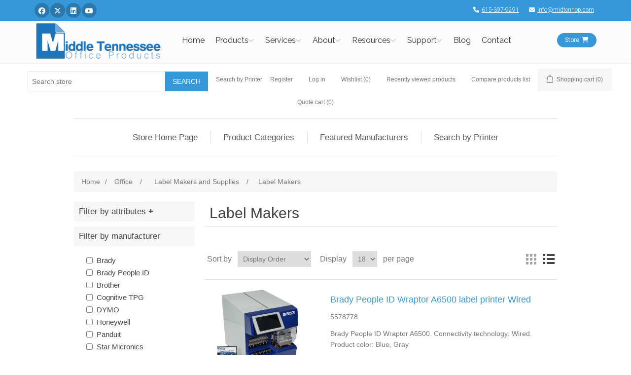

--- FILE ---
content_type: text/html; charset=utf-8
request_url: https://store.midtennop.com/office-label-makers-and-supplies-label-makers
body_size: 70250
content:
<!DOCTYPE html><html lang=en dir=ltr class=html-category-page><head><title>Middle Tenessee Office Products. Label Makers</title><meta charset=UTF-8><meta name=description content="Shop the best Label Makers with top-quality and exceptional value"><meta name=keywords content="shop online buy Office Label Makers and Supplies Label Makers"><meta name=generator content=nopCommerce><meta name=viewport content="width=device-width, initial-scale=1"><link rel=stylesheet href="/css/Category.Head.styles.css?v=QQB-I1SiVnFBJ8FY_JJppb9z7zA"><link rel=stylesheet href="/Plugins/NopStation.Plugin.Misc.QuoteCart/Contents/styles/styles.css?v=wu7RVC2CvW12epNeFxWdKYLIdrE"><script async src="https://www.googletagmanager.com/gtag/js?id=G-9G4ZVT2N6H"></script><script>function gtag(){dataLayer.push(arguments)}window.dataLayer=window.dataLayer||[];gtag("js",new Date);gtag("config","G-9G4ZVT2N6H")</script><link rel=canonical href=https://store.midtennop.com/office-label-makers-and-supplies-label-makers><link href=https://store.midtennop.com/blog/rss/1 rel=alternate type=application/rss+xml title="Middle Tennessee Office Products: Blog"><link rel="shortcut icon" href=/icons/icons_2/Layout.Favicon.ico><body><input name=__RequestVerificationToken type=hidden value=CfDJ8G0zJZeOAzJHiFpKHT-XdQu6J-EN9mFIgwBvd1pe17D4LzY7LrySNUjMIQ6cOG8qGh66_aWnhMbw2YxLZA0nuKgaDDpo25VqUoZr5pktXKilsZTEkm93GZHmDtmgGe2FvZxSwfKglBtx7TVhfbxhDDI><div class=ajax-loading-block-window style=display:none></div><div id=dialog-notifications-success title=Notification style=display:none></div><div id=dialog-notifications-error title=Error style=display:none></div><div id=dialog-notifications-warning title=Warning style=display:none></div><div id=bar-notification class=bar-notification-container data-close=Close></div><!--[if lte IE 8]><div style=clear:both;height:59px;text-align:center;position:relative><a href=http://www.microsoft.com/windows/internet-explorer/default.aspx target=_blank> <img src=/Themes/Digitol/Content/images/ie_warning.jpg height=42 width=820 alt="You are using an outdated browser. For a faster, safer browsing experience, upgrade for free today."> </a></div><![endif]--><div class=master-wrapper-page><div class=header><link href="https://fonts.googleapis.com/css?family=Roboto:400,300,300italic,400italic,500,500italic,700,700italic|Raleway:700,400,300|Pacifico|PT+Serif&amp;display=swap" rel=stylesheet><link rel=stylesheet href=https://cdnjs.cloudflare.com/ajax/libs/font-awesome/6.5.2/css/all.min.css><link href=https://digitolblob.azureedge.net/clientsite/css/skins/store/digitol-wrapper.min.css rel=stylesheet><link href=https://digitolblob.azureedge.net/clientsite/css/skins/store/blue.css rel=stylesheet><style>.header{margin-left:0;margin-right:0;width:100%}.header-upper{border-bottom:none}.header-links-wrapper{float:none;padding-top:10px;padding-bottom:10px}.header-lower{padding:0 0 0 0;border-bottom:0;visibility:collapse}</style><div class=digitol-wrapper style=font-family:Roboto,sans-serif><div><link rel=canonical href=https://www.midtennop.com/headeronly><meta charset=utf-8><meta name=description content="Middle Tennessee Office Products is your Middle Tennessee area Office Products and Supplies dealer providing local service and global reach."><meta name=viewport content="width=device-width, initial-scale=1.0, user-scalable=yes"><link rel="shortcut icon" href=https://digitolblob.azureedge.net/clientsite/midtennop/images/Layout.Favicon.ico><script>(function(n,t,i,r,u){n[r]=n[r]||[];n[r].push({"gtm.start":(new Date).getTime(),event:"gtm.js"});var e=t.getElementsByTagName(i)[0],f=t.createElement(i),o=r!="dataLayer"?"&l="+r:"";f.async=!0;f.src="https://www.googletagmanager.com/gtm.js?id="+u+o;e.parentNode.insertBefore(f,e)})(window,document,"script","dataLayer","GTM-NRNFKXL")</script><script>(function(n,t,i,r,u,f,e){n.GoogleAnalyticsObject=u;n[u]=n[u]||function(){(n[u].q=n[u].q||[]).push(arguments)};n[u].l=1*new Date;f=t.createElement(i);e=t.getElementsByTagName(i)[0];f.async=1;f.src=r;e.parentNode.insertBefore(f,e)})(window,document,"script","https://www.google-analytics.com/analytics.js","ga");ga("create","G-9G4ZVT2N6H","auto");ga("send","pageview")</script><script async src="https://www.googletagmanager.com/gtag/js?id=G-9G4ZVT2N6H"></script><script>function gtag(){dataLayer.push(arguments)}window.dataLayer=window.dataLayer||[];gtag("js",new Date);gtag("config","G-9G4ZVT2N6H")</script><script src=https://www.google.com/recaptcha/api.js async defer></script><meta property=og:title content="Middle Tennessee Office Products and Supplies - Middle Tennessee Office Products"><meta property=og:url content=https://www.midtennop.com/headeronly><meta property=og:site_name content="Middle Tennessee Office Products"><meta property=og:type content=website><meta property=og:image content=https://digitolblob.azureedge.net/clientsite/midtennop/images/Layout.LogoImage.png></div><div><noscript><iframe src="https://www.googletagmanager.com/ns.html?id=GTM-NRNFKXL" height=0 width=0 style=display:none;visibility:hidden></iframe></noscript><div class="scrollToTop circle"><i class="fa fa-chevron-circle-up"></i></div><div class=header-container><div class="header-top colored" style=text-align:left><div class=container><div class=row><div class="col-xs-2 col-sm-5"><div class="header-top-first clearfix"><ul class="social-links circle small clearfix hidden-xs"><li class=facebook><a target=_blank rel=noopener href="https://www.facebook.com/MidTenOfficeProducts/"><i class="fa-brands fa-facebook"></i><span class=sr-only>Facebook</span></a><li class=twitter><a target=_blank rel=noopener href=https://www.twitter.com/mid_tennOP><i class="fa-brands fa-x-twitter"></i><span class=sr-only>Twitter</span></a><li class=linkedin><a target=_blank rel=noopener href="https://www.linkedin.com/company/middle-tennessee-office-products/"><i class="fa-brands fa-linkedin"></i><span class=sr-only>Linked In</span></a><li class=youtube><a target=_blank rel=noopener href=https://www.youtube.com/channel/UCLCek4Fu5C9db9OMzN6A6sg><i class="fa-brands fa-youtube"></i><span class=sr-only>You Tube</span></a></ul><div class="social-links hidden-lg hidden-md hidden-sm circle small"><div class="btn-group dropdown"><button type=button class="btn dropdown-toggle" data-toggle=dropdown><i class="fa fa-share-alt"></i><span class=sr-only>Menu toggle</span></button><ul class="dropdown-menu dropdown-animation"><li class=facebook><a target=_blank rel=noopener href="https://www.facebook.com/MidTenOfficeProducts/"><i class="fa-brands fa-facebook"></i><span class=sr-only>Facebook</span></a><li class=twitter><a target=_blank rel=noopener href=https://www.twitter.com/mid_tennOP><i class="fa-brands fa-x-twitter"></i><span class=sr-only>Twitter</span></a><li class=linkedin><a target=_blank rel=noopener href="https://www.linkedin.com/company/middle-tennessee-office-products/"><i class="fa-brands fa-linkedin"></i><span class=sr-only>Linked In</span></a><li class=youtube><a target=_blank rel=noopener href=https://www.youtube.com/channel/UCLCek4Fu5C9db9OMzN6A6sg><i class="fa-brands fa-youtube"></i><span class=sr-only>You Tube</span></a></ul></div></div></div></div><div class="col-xs-10 col-sm-7"><div id=header-top-second class="clearfix text-right"><ul class=list-inline><li><a href=tel:615-397-9291><i class="fa fa-phone pr-5 pl-10"></i>615-397-9291</a><li><a href=mailto:info@midtennop.com><i class="fa fa-envelope pr-5 pl-10"></i>info@midtennop.com</a></ul></div></div></div></div></div><header class="header fixed clearfix"><div class=container><div class=row><div class=col-md-3><div class="header-left clearfix"><div id=logo class=logo style=padding-top:2px;padding-bottom:2px><a href="https://www.midtennop.com/"><img id=logo_img src=https://digitolblob.azureedge.net/clientsite/midtennop/images/Layout.LogoImage.png title="Middle Tennessee Office Products" alt="Middle Tennessee Office Products"></a></div></div></div><div class=col-md-9><div class="header-second clearfix"><div class="main-navigation animated with-dropdown-buttons"><nav class="navbar navbar-default"><div class=container-fluid><div class=navbar-header><button type=button class=navbar-toggle data-toggle=collapse data-target=#navbar-collapse-1> <span class=sr-only>Toggle navigation</span> <span class="fa fa-bars"></span> </button></div><div class="collapse navbar-collapse" id=navbar-collapse-1><ul class="nav navbar-nav"><li class=menu><a href="https://www.midtennop.com/" class=dropdown-toggle style=padding-left:5px;padding-right:5px>Home</a><li class=dropdown><a href=https://www.midtennop.com/Products class=dropdown-toggle data-toggle=dropdown style=padding-left:5px;padding-right:17px>Products</a><ul class=dropdown-menu><li><a href="https://www.midtennop.com/Products/Product?menu=Printers">Printers</a><li><a href=https://www.midtennop.com/supplies>Ink &amp; Toner</a><li><a href="https://www.midtennop.com/Products/Product?menu=Office%20Products%20%26%20Supplies">Office Products &amp; Supplies</a><li><a href="https://www.midtennop.com/Products/Product?menu=3D%20Printers">3D Printers</a><li><a href="https://www.midtennop.com/Products/Product?menu=Furniture%20Systems">Furniture Systems</a><li><a href="https://www.midtennop.com/Products/Product?menu=Break%20Room%20%26%20Janitorial">Break Room &amp; Janitorial</a></ul><li class=dropdown><a href=https://www.midtennop.com/Services class=dropdown-toggle data-toggle=dropdown style=padding-left:5px;padding-right:17px>Services</a><ul class=dropdown-menu><li><a href="https://www.midtennop.com/Services/Service?menu=Managed%20Print%20Services">Managed Print Services</a><li><a href="https://www.midtennop.com/Services/Service?menu=Managed%20IT%20Services">Managed IT Services</a><li><a href="https://www.midtennop.com/Services/Service?menu=Cloud%20Services">Cloud Services</a><li><a href="https://www.midtennop.com/Services/Service?menu=Network%20Services">Network Services</a><li><a href="https://www.midtennop.com/Services/Service?menu=VoIP%20Services">VoIP Services</a><li><a href="https://www.midtennop.com/Services/Service?menu=Compliance%20Services">Compliance Services</a><li><a href="https://www.midtennop.com/Services/Service?menu=Cybersecurity%20Services">Cybersecurity Services</a><li><a href="https://www.midtennop.com/Services/Service?menu=Augmented%20Reality">Augmented Reality</a><li><a href="https://www.midtennop.com/Services/Service?menu=Document%20Software">Document Software</a><li><a href="https://www.midtennop.com/Services/Service?menu=Service%20%26%20Repair">Service &amp; Repair</a></ul><li class=dropdown><a href=https://www.midtennop.com/About class=dropdown-toggle data-toggle=dropdown style=padding-left:5px;padding-right:17px>About</a><ul class=dropdown-menu><li><a href=https://www.midtennop.com/About/AboutUs>About Us</a><li><a href=https://www.midtennop.com/About/WhyChooseUs>Why Choose Us?</a><li><a href=https://www.midtennop.com/About/Channel>Industry Expertise</a><li><a href=https://www.midtennop.com/About/Technology>Technology</a><li><a href=https://www.midtennop.com/About/OurPartners>Our Partners</a><li><a href=https://www.midtennop.com/About/OurPrograms>Our Programs</a><li><a href=https://www.midtennop.com/About/OurCommunity>Our Community</a><li><a href=https://www.midtennop.com/About/Testimonials>Testimonials</a></ul><li class=dropdown><a href=https://www.midtennop.com/Resources class=dropdown-toggle data-toggle=dropdown style=padding-left:5px;padding-right:17px>Resources</a><ul class=dropdown-menu><li><a href=https://www.midtennop.com/Resources>Articles</a><li><a href=https://www.midtennop.com/Resources/CustomerOnboarding>Customer Onboarding</a><li><a href=https://www.midtennop.com/Resources/FAQ>FAQ</a><li><a href=https://www.midtennop.com/Resources/TermsConditions>Terms &amp; Conditions</a><li><a href=https://www.midtennop.com/Resources/NDA>Non-Disclosure Agreement</a><li><a href=https://www.midtennop.com/Resources/CreditApp>Credit Application</a><li><a href=https://www.midtennop.com/Resources/Jobs>Career Opportunities</a></ul><li class=dropdown><a class=dropdown-toggle data-toggle=dropdown style=padding-left:5px;padding-right:17px>Support</a><ul class=dropdown-menu><li><a href=https://www.midtennop.com/service#service-request-form class=dropdown-toggle target="" rel=noopener>Request Service</a><li><a href=https://www.midtennop.com/supplies#supplies-quote-form class=dropdown-toggle target="" rel=noopener>Order Supplies</a><li><a href=https://admin.2clixz.com/account/login class=dropdown-toggle target=_blank rel=noopener>2CLIXZ Admin</a><li><a href=https://predictiveinsight2.insightportal.net/PortalWeb/login class=dropdown-toggle target=_blank rel=noopener>DCA Admin</a></ul><li class=menu><a href=https://store.midtennop.com/blog class=dropdown-toggle target=_self rel=noopener style=padding-left:5px;padding-right:5px>Blog</a><li class=menu><a href=https://www.midtennop.com/Contact class=dropdown-toggle style=padding-left:5px;padding-right:5px>Contact</a></ul></div><div class=header-dropdown-buttons><a href=https://www.midtennop.com/Store class="btn btn-sm hidden-xs radius-50 btn-default">Store<i class="fa fa-solid fa-cart-shopping pl-5"></i></a> <a href=https://www.midtennop.com/Store class="btn btn-lg visible-xs radius-50 btn-block btn-default">Store<i class="fa fa-solid fa-cart-shopping pl-5"></i></a></div></div></nav></div></div></div></div></div></header></div></div></div><div class=header-upper><div class=header-selectors-wrapper></div><div class=header-links-wrapper><div class=header-links><ul><li class="search-box store-search-box header-search-box"><form method=get id=small-search-box-form action=/search><input type=text class=search-box-text id=small-searchterms autocomplete=off name=q placeholder="Search store" aria-label="Search store"> <button type=submit class="button-1 search-box-button">Search</button></form></li><a href=/Plugins/Widgets.DigitolPrinterSupplies/SearchByPrinter>Search by Printer</a><li><a href="/register?returnUrl=%2Foffice-label-makers-and-supplies-label-makers" class=ico-register>Register</a><li><a href="/login?returnUrl=%2Foffice-label-makers-and-supplies-label-makers" class=ico-login>Log in</a><li><a href=/wishlist class=ico-wishlist> <span class=wishlist-label>Wishlist</span> <span class=wishlist-qty>(0)</span> </a><li class=header-link-recently-viewed-products><a href=/recentlyviewedproducts>Recently viewed products</a><li class=header-link-compare-products-list><a href=/compareproducts>Compare products list</a><li id=topcartlink><a href=/cart class=ico-cart> <span class=cart-label>Shopping cart</span> <span class=cart-qty>(0)</span> </a><li id=quotecartlink><a href=/QuoteCart class=ico-quotecart> <span class=cart-label>Quote cart (<span id=qcartqty class=q-cart-qty>0</span>)</span> </a></ul></div><div id=flyout-cart class=flyout-cart><div class=mini-shopping-cart><div class=count>You have no items in your shopping cart.</div></div></div></div></div><div class=header-lower><div class=header-logo><a href="/"> <img alt="Middle Tennessee Office Products" src=https://store.midtennop.com/images/thumbs/0000095_layout-logoimage.png> </a></div></div></div><div class=header-menu><ul class="top-menu notmobile"><li><a href=/food-service>Food Service </a><li><a href=/furniture>Furniture </a><li><a href=/industrial>Industrial </a><li><a href=/janitorial-sanitation>Janitorial &amp; Sanitation </a><li><a href=/office>Office </a><li><a href=/repair-parts>Repair Parts </a><li><a href=/school-supplies>School Supplies </a><li><a href=/technology>Technology </a><li><a href=/featured-manufacturers>Featured Manufacturers</a><li><a href=/warranties>Warranties</a><li><a href=/rs4-savings-potential-customer-version>RS4 savings potential customer version</a><li><a href=/business-calculators>Business Calculators</a></ul><div class=menu-toggle>Menu</div><ul class="top-menu mobile"><li><a href=/food-service>Food Service </a><div class=sublist-toggle></div><ul class="sublist first-level"><li><a href=/food-service-apparel>Apparel </a><div class=sublist-toggle></div><ul class=sublist><li><a href=/aprons--bibs>Aprons &amp; Bibs </a><li><a href=/chef-hats>Chef Hats </a><li><a href=/disposable--single-use-gloves>Disposable &amp; Single Use Gloves </a><li><a href=/hairnets--hair-restraints>Hairnets &amp; Hair Restraints </a></ul><li><a href=/appliances>Appliances </a><div class=sublist-toggle></div><ul class=sublist><li><a href=/beverage-dispenserscoolers>Beverage Dispensers/Coolers </a><li><a href=/can-openers>Can Openers </a><li><a href=/coffee-brewers>Coffee Brewers </a><li><a href=/coffee-warmers>Coffee Warmers </a><li><a href=/microwave-ovens>Microwave Ovens </a><li><a href=/other-appliances>Other Appliances </a><li><a href=/refrigerators>Refrigerators </a><li><a href=/toasterstoaster-ovens>Toasters/Toaster Ovens </a></ul><li><a href=/food-service-bags>Bags </a><div class=sublist-toggle></div><ul class=sublist><li><a href=/bakery-bags>Bakery Bags </a><li><a href=/food-service-bags-food-and-utility-bags>Food &amp; Utility Bags </a><li><a href=/grocery-bags>Grocery Bags </a><li><a href=/ice-bags>Ice Bags </a><li><a href=/food-service-bags-resealable-bags>Resealable Bags </a><li><a href=/shopping-bags-1>Shopping Bags </a><li><a href=/food-service-bags-t-sacks-and-thank-you-bags>T-Sacks &amp; Thank You Bags </a></ul><li><a href=/food-service-beverages-and-beverage-dispensers>Beverages &amp; Beverage Dispensers </a><div class=sublist-toggle></div><ul class=sublist><li><a href=/food-service-beverages-and-beverage-dispensers-beverage-dispensers>Beverage Dispensers </a><li><a href=/food-service-beverages-and-beverage-dispensers-bottled-water>Bottled Water </a><li><a href=/food-service-beverages-and-beverage-dispensers-cocoa>Cocoa </a><li><a href=/coffee>Coffee </a><li><a href=/food-service-beverages-and-beverage-dispensers-drink-mixes>Drink Mixes </a><li><a href=/energy-drinks>Energy Drinks </a><li><a href=/ice-buckets>Ice Buckets </a><li><a href=/juices>Juices </a><li><a href=/milk>Milk </a><li><a href=/sodas,-juice--drink-mixes>Sodas, Juice &amp; Drink Mixes </a><li><a href=/soft-drinks>Soft Drinks </a><li><a href=/food-service-beverages-and-beverage-dispensers-sports-drinks>Sports Drinks </a><li><a href=/food-service-beverages-and-beverage-dispensers-tea>Tea </a><li><a href=/water>Water </a><li><a href=/food-service-beverages-and-beverage-dispensers-water-coolers>Water Coolers </a><li><a href=/water-filters-1>Water Filters </a></ul><li><a href=/food-service-bowls-and-plates>Bowls &amp; Plates </a><div class=sublist-toggle></div><ul class=sublist><li><a href=/food-service-bowls-and-plates-bowls>Bowls </a><li><a href=/dinnerware-lids>Dinnerware Lids </a><li><a href=/food-service-bowls-and-plates-plates>Plates </a><li><a href=/food-service-bowls-and-plates-platters>Platters </a></ul><li><a href=/food-service-breakroom-supplies>Breakroom Supplies </a><div class=sublist-toggle></div><ul class=sublist><li><a href=/bottle-holders>Bottle Holders </a><li><a href=/bowls>Bowls </a><li><a href=/coffee-and-tea-filters>Coffee and Tea Filters </a><li><a href=/food-service-breakroom-supplies-coffee-brewers>Coffee Brewers </a><li><a href=/coffee-flavorings>Coffee Flavorings </a><li><a href=/food-service-breakroom-supplies-condiment-organizers>Condiment Organizers </a><li><a href=/condiments>Condiments </a><li><a href=/food-service-breakroom-supplies-creamers>Creamers </a><li><a href=/cup-dispensers-1>Cup Dispensers </a><li><a href=/cups--mug-accessories>Cups &amp; Mug Accessories </a><li><a href=/cups--mugs>Cups &amp; Mugs </a><li><a href=/cutlery>Cutlery </a><li><a href=/food-service-breakroom-supplies-decanters-and-pitchers>Decanters &amp; Pitchers </a><li><a href=/foil--wraps>Foil &amp; Wraps </a><li><a href=/food-storage-bagswraps>Food Storage Bags/Wraps </a><li><a href=/measuring-supplies>Measuring Supplies </a><li><a href=/paper-napkin-dispensers>Paper Napkin Dispensers </a><li><a href=/paper-napkins>Paper Napkins </a><li><a href=/plates>Plates </a><li><a href=/food-service-breakroom-supplies-straws-stems-sticks>Straws/Stems/Sticks </a><li><a href=/food-service-breakroom-supplies-sweeteners>Sweeteners </a><li><a href=/table-covers--skirts-1>Table Covers &amp; Skirts </a><li><a href=/water-filters>Water Filters </a></ul><li><a href=/food-service-coffee>Coffee </a><div class=sublist-toggle></div><ul class=sublist><li><a href=/food-service-coffee-caffeinated>Caffeinated </a><li><a href=/food-service-coffee-decaffeinated>Decaffeinated </a><li><a href=/half-caffeinated>Half-caffeinated </a></ul><li><a href=/food-service-cups-and-lids>Cups &amp; Lids </a><div class=sublist-toggle></div><ul class=sublist><li><a href=/cup-dispensers>Cup Dispensers </a><li><a href=/food-service-cups-and-lids-cup-lids>Cup Lids </a><li><a href=/food-service-cups-and-lids-cup-sleeves>Cup Sleeves </a><li><a href=/food-service-cups-and-lids-cups>Cups </a><li><a href=/stemware---plastic>Stemware - Plastic </a><li><a href=/tumblers>Tumblers </a></ul><li><a href=/food-service-cutlery>Cutlery </a><div class=sublist-toggle></div><ul class=sublist><li><a href=/cutlery-dispensers>Cutlery Dispensers </a><li><a href=/food-service-cutlery-cutlery-kits>Cutlery Kits </a><li><a href=/food-service-cutlery-disposable-forks>Disposable Forks </a><li><a href=/food-service-cutlery-disposable-knives>Disposable Knives </a><li><a href=/food-service-cutlery-disposable-spoons>Disposable Spoons </a><li><a href=/disposable-sporks>Disposable Sporks </a><li><a href=/silverware-bags>Silverware Bags </a></ul><li><a href=/food-service-food>Food </a><div class=sublist-toggle></div><ul class=sublist><li><a href=/food-service-food-candy-gum-and-mints>Candy, Gum &amp; Mints </a><li><a href=/food-service-food-condiments>Condiments </a><li><a href=/frozen-food>Frozen Food </a><li><a href=/food-service-food-meals-and-snack-bars>Meals &amp; Snack Bars </a><li><a href=/pet-foods>Pet Foods </a><li><a href=/pet-supplies>Pet Supplies </a><li><a href=/salt--pepper>Salt &amp; Pepper </a><li><a href=/food-service-food-snacks>Snacks </a></ul><li><a href=/food-service-food-trays-containers-and-lids>Food Trays, Containers &amp; Lids </a><div class=sublist-toggle></div><ul class=sublist><li><a href=/bakery-boxes--containers>Bakery Boxes &amp; Containers </a><li><a href=/caterware>Caterware </a><li><a href=/cup-trays>Cup Trays </a><li><a href=/food-service-food-trays-containers-and-lids-food-containers-and-lids>Food Containers &amp; Lids </a><li><a href=/food-service-food-trays-containers-and-lids-food-trays-and-liners>Food Trays &amp; Liners </a><li><a href=/food-service-food-trays-containers-and-lids-souffle-and-portion-cups>Souffle &amp; Portion Cups </a></ul><li><a href=/food-warming>Food Warming </a><div class=sublist-toggle></div><ul class=sublist><li><a href=/aluminum-pans--lids-1>Aluminum Pans &amp; Lids </a><li><a href=/butane-stoves--lighters>Butane Stoves &amp; Lighters </a><li><a href=/canned-heat>Canned Heat </a><li><a href=/steam-table-parts>Steam Table Parts </a></ul><li><a href=/food-service-food-wraps>Food Wraps </a><div class=sublist-toggle></div><ul class=sublist><li><a href=/films>Films </a><li><a href=/foil-wraps>Foil Wraps </a><li><a href=/food-service-food-wraps-paper-wraps>Paper Wraps </a></ul><li><a href=/glassware>Glassware </a><div class=sublist-toggle></div><ul class=sublist><li><a href=/beverage-glasses>Beverage Glasses </a><li><a href=/decanters--pitchers>Decanters &amp; Pitchers </a></ul><li><a href=/food-service-kitchen-supplies>Kitchen Supplies </a><div class=sublist-toggle></div><ul class=sublist><li><a href=/cake-circles--pads>Cake Circles &amp; Pads </a><li><a href=/cold--hot-food-pans>Cold &amp; Hot Food Pans </a><li><a href=/food-service-kitchen-supplies-cooking-and-serving-utensils>Cooking &amp; Serving Utensils </a><li><a href=/cutting-boards>Cutting Boards </a><li><a href=/food-storage-containers--lids>Food Storage Containers &amp; Lids </a><li><a href=/ice-containers>Ice Containers </a><li><a href=/kitchen-tools--gadgets>Kitchen Tools &amp; Gadgets </a><li><a href=/measuring-cups--spoons>Measuring Cups &amp; Spoons </a><li><a href=/oven-mitts,-pan-grabbers--pot-holders>Oven Mitts, Pan Grabbers &amp; Pot Holders </a><li><a href=/pan-liners>Pan Liners </a><li><a href=/scoops>Scoops </a><li><a href=/tape-1>Tape </a></ul><li><a href=/food-service-napkins-dispensers-and-towelettes>Napkins, Dispensers &amp; Towelettes </a><div class=sublist-toggle></div><ul class=sublist><li><a href=/food-service-napkins-dispensers-and-towelettes-beverage-napkins>Beverage Napkins </a><li><a href=/food-service-napkins-dispensers-and-towelettes-dinner-napkins>Dinner Napkins </a><li><a href=/food-service-napkins-dispensers-and-towelettes-dispenser-napkins>Dispenser Napkins </a><li><a href=/food-service-napkins-dispensers-and-towelettes-luncheon-napkins>Luncheon Napkins </a><li><a href=/napkin-bands>Napkin Bands </a><li><a href=/food-service-napkins-dispensers-and-towelettes-napkin-dispensers>Napkin Dispensers </a></ul><li><a href=/food-service-party-decorations>Party Decorations </a><div class=sublist-toggle></div><ul class=sublist><li><a href=/candles>Candles </a><li><a href=/doilies>Doilies </a><li><a href=/placemats>Placemats </a><li><a href=/table-covers--skirts>Table covers &amp; Skirts </a></ul><li><a href=/pizza-supplies>Pizza Supplies </a><div class=sublist-toggle></div><ul class=sublist><li><a href=/pizza-boxes>Pizza Boxes </a></ul><li><a href=/table-service>Table Service </a><div class=sublist-toggle></div><ul class=sublist><li><a href=/guest-checks>Guest Checks </a><li><a href=/menu-holders>Menu Holders </a></ul><li><a href=/warewashing>Warewashing </a><div class=sublist-toggle></div><ul class=sublist><li><a href=/glassware-cleaners>Glassware Cleaners </a></ul></ul><li><a href=/furniture>Furniture </a><div class=sublist-toggle></div><ul class="sublist first-level"><li><a href=/bookcases-shelving>Bookcases &amp; Shelving </a><div class=sublist-toggle></div><ul class=sublist><li><a href=/exhibit-showcases--displays>Exhibit Showcases &amp; Displays </a><li><a href=/industrial--commercial-shelving>Industrial &amp; Commercial Shelving </a><li><a href=/laminate-bookcases>Laminate Bookcases </a><li><a href=/metal-bookcases>Metal Bookcases </a><li><a href=/shelving-units>Shelving Units </a><li><a href=/shelving-unitsbookcases>Shelving Units/Bookcases </a><li><a href=/wire-shelving>Wire Shelving </a><li><a href=/wood-vaneer-bookcases>Wood Vaneer Bookcases </a></ul><li><a href=/carts-stands>Carts &amp; Stands </a><div class=sublist-toggle></div><ul class=sublist><li><a href=/book-carts>Book Carts </a><li><a href=/furniture-carts-and-stands-carts>Carts </a><li><a href=/computer-carts>Computer Carts </a><li><a href=/multimedia-cart-accessories>Multimedia Cart Accessories </a><li><a href=/multimedia-carts>Multimedia Carts </a><li><a href=/printerfax-machine-carts>Printer/Fax Machine Carts </a><li><a href=/printerfax-stands>Printer/Fax Stands </a><li><a href=/stands>Stands </a><li><a href=/utilityservice-carts>Utility/Service Carts </a></ul><li><a href=/chair-mats-floor-mats>Chair Mats &amp; Floor Mats </a><div class=sublist-toggle></div><ul class=sublist><li><a href=/chair-mats>Chair Mats </a><li><a href=/floor-mats>Floor Mats </a></ul><li><a href=/chairs,-stools--seating>Chairs, Stools &amp; Seating </a><div class=sublist-toggle></div><ul class=sublist><li><a href=/office--computer-chair-parts>Office &amp; Computer Chair Parts </a></ul><li><a href=/chairs-stools-seating-accessories>Chairs, Stools &amp; Seating Accessories </a><div class=sublist-toggle></div><ul class=sublist><li><a href=/active-seating>Active Seating </a><li><a href=/furniture-chairs-stools-and-seating-accessories-backrests-and-seat-cushions>Backrests &amp; Seat Cushions </a><li><a href=/big--tall-chairs>Big &amp; Tall Chairs </a><li><a href=/carpet-chair-mats>Carpet Chair Mats </a><li><a href=/casters-glides>Casters &amp; Glides </a><li><a href=/chair-accessories-1>Chair Accessories </a><li><a href=/chair-arms>Chair Arms </a><li><a href=/chair-mats-1>Chair Mats </a><li><a href=/chairsstools>Chairs/Stools </a><li><a href=/educational-seating>Educational Seating </a><li><a href=/executivehigh-back-chairs>Executive/High Back Chairs </a><li><a href=/foldingstacking-chairs--carts>Folding/Stacking Chairs &amp; Carts </a><li><a href=/footrests>Footrests </a><li><a href=/gaming-chairs>Gaming Chairs </a><li><a href=/hard-floor-chair-mats>Hard Floor Chair Mats </a><li><a href=/headrests>Headrests </a><li><a href=/managementmid-back-chairs>Management/Mid-Back Chairs </a><li><a href=/stools--drafting-chairs>Stools &amp; Drafting Chairs </a><li><a href=/task-chairs>Task Chairs </a></ul><li><a href=/classroom-furniture>Classroom Furniture </a><div class=sublist-toggle></div><ul class=sublist><li><a href=/cots--mats>Cots &amp; Mats </a><li><a href=/desks>Desks </a><li><a href=/early-learning-furniture-2>Early Learning Furniture </a><li><a href=/school--reading-desks>School &amp; Reading Desks </a><li><a href=/storage-cabinets>Storage Cabinets </a></ul><li><a href=/furniture-desk-and-workstation-add-ons>Desk &amp; Workstation Add-Ons </a><div class=sublist-toggle></div><ul class=sublist><li><a href=/furniture-desk-and-workstation-add-ons-bridges>Bridges </a><li><a href=/furniture-desk-and-workstation-add-ons-cpu-holders>CPU Holders </a><li><a href=/cpu-stands>CPU Stands </a><li><a href=/desktop-privacy-panels>Desktop Privacy Panels </a><li><a href=/furniture-desk-and-workstation-add-ons-hardware-and-tools>Hardware &amp; Tools </a><li><a href=/furniture-desk-and-workstation-add-ons-hutch-components>Hutch Components </a><li><a href=/furniture-desk-and-workstation-add-ons-hutches>Hutches </a><li><a href=/furniture-desk-and-workstation-add-ons-keyboard-drawers-platforms>Keyboard Drawers/Platforms </a><li><a href=/lcd-monitorplasma-mounts>LCD Monitor/Plasma Mounts </a><li><a href=/legs>Legs </a><li><a href=/mirrors-1>Mirrors </a><li><a href=/monitor-arms-1>Monitor Arms </a><li><a href=/monitor-standsrisers>Monitor Stands/Risers </a><li><a href=/office-drawer-units>Office Drawer Units </a><li><a href=/peninsulas>Peninsulas </a><li><a href=/protectors>Protectors </a><li><a href=/furniture-desk-and-workstation-add-ons-returns>Returns </a><li><a href=/surface-protectors>Surface Protectors </a><li><a href=/utility-drawers>Utility Drawers </a><li><a href=/furniture-desk-and-workstation-add-ons-workstation-mobile-device-mounts-and-stands>Workstation Mobile Device Mounts &amp; Stands </a><li><a href=/furniture-desk-and-workstation-add-ons-workstation-monitor-mounts-and-stands>Workstation Monitor Mounts &amp; Stands </a></ul><li><a href=/desks-furniture>Desks </a><div class=sublist-toggle></div><ul class=sublist><li><a href=/furniture-desks-and-workstations-computer-desks-and-mobile-workstations>Computer Desks &amp; Mobile Workstations </a><li><a href=/corner--floating-desks>Corner &amp; Floating Desks </a><li><a href=/credenzas>Credenzas </a><div class=sublist-toggle></div><ul class=sublist><li><a href=/credenza-components>Credenza Components </a></ul><li><a href=/executive-desks>Executive </a><li><a href=/furniture-desks-and-workstations-executive-and-office-desk-components>Executive &amp; Office Desk Components </a><li><a href=/laminate>Laminate </a><li><a href=/modular-desks>Modular </a><li><a href=/office-suites>Office Suites </a><li><a href=/reception-desks>Reception </a><li><a href=/furniture-desks-and-workstations-sit-stand-desks>Sit-Stand Desks </a><div class=sublist-toggle></div><ul class=sublist><li><a href=/sit-stand-desk-components>Sit-Stand Desk Components </a></ul><li><a href=/student>Student </a><li><a href=/veneer-desks>Veneer Desks </a></ul><li><a href=/early-learning-furniture>Early Learning Furniture </a><div class=sublist-toggle></div><ul class=sublist><li><a href=/early-learning-furniture-1>Early Learning Furniture </a></ul><li><a href=/file-storage-cabinets>File &amp; Storage Cabinets </a><div class=sublist-toggle></div><ul class=sublist><li><a href=/file-cabinet-accessories>File Cabinet Accessories </a><li><a href=/furniture-file-and-storage-cabinets-file-cabinets>File Cabinets </a><li><a href=/fireproof-storage-filing-storage>Fireproof Storage </a><li><a href=/furniture-file-and-storage-cabinets-lockers>Lockers </a><li><a href=/mobile-file-carts--cabinets>Mobile File Carts &amp; Cabinets </a><li><a href=/storage-buildings>Storage Buildings </a><li><a href=/storage-cabinet-accessories>Storage Cabinet Accessories </a><li><a href=/furniture-file-and-storage-cabinets-storage-cabinets>Storage Cabinets </a></ul><li><a href=/filing,-storage--accessories>Filing, Storage &amp; Accessories </a><div class=sublist-toggle></div><ul class=sublist><li><a href=/base>Base </a><li><a href=/car-organizers>Car Organizers </a><li><a href=/catalog-racks>Catalog Racks </a><li><a href=/connectors>Connectors </a><li><a href=/file-divider-kit>File Divider Kit </a><li><a href=/file-lock-kits>File Lock Kits </a><li><a href=/file-railsframes>File Rails/Frames </a><li><a href=/floor-organizerssorters>Floor Organizers/Sorters </a><li><a href=/literature-organizerssorters>Literature Organizers/Sorters </a><li><a href=/literature-racks--displays>Literature Racks &amp; Displays </a><li><a href=/metal-lateral-files>Metal Lateral Files </a><li><a href=/metal-vertical-files>Metal Vertical Files </a><li><a href=/mobile-racks>Mobile Racks </a><li><a href=/overfiles--tops>Overfiles &amp; Tops </a><li><a href=/shelf>Shelf </a><li><a href=/sliders>Sliders </a><li><a href=/wall-racks>Wall Racks </a><li><a href=/wood-lateral-files>Wood Lateral Files </a></ul><li><a href=/furniture-footrests-and-foot-stools>Footrests &amp; Foot Stools </a><div class=sublist-toggle></div><ul class=sublist><li><a href=/furniture-footrests-and-foot-stools-footrests>Footrests </a></ul><li><a href=/furniture-care>Furniture Care </a><div class=sublist-toggle></div><ul class=sublist><li><a href=/fabric-protectors>Fabric Protectors </a><li><a href=/furniture-covers>Furniture Covers </a><li><a href=/furniture-repair-kits>Furniture Repair Kits </a></ul><li><a href=/garment-care>Garment Care </a><div class=sublist-toggle></div><ul class=sublist><li><a href=/clothes-racks-1>Clothes Racks </a><li><a href=/hangershooks-1>Hangers/Hooks </a><li><a href=/partition--panel-accessories>Partition &amp; Panel Accessories </a></ul><li><a href=/garment-racks-hangers>Garment Racks &amp; Hangers </a><div class=sublist-toggle></div><ul class=sublist><li><a href=/clothes-racks>Clothes Racks </a><li><a href=/hangershooks>Hangers/Hooks </a></ul><li><a href=/home-furniture>Home Furniture </a><div class=sublist-toggle></div><ul class=sublist><li><a href=/av-equipment-shelves>AV Equipment Shelves </a><li><a href=/av-equipment-stands>AV Equipment Stands </a><li><a href=/tv-stands--entertainment-centres>TV Stands &amp; Entertainment Centres </a></ul><li><a href=/industrial-furniture--storage-structures>Industrial Furniture &amp; Storage Structures </a><div class=sublist-toggle></div><ul class=sublist><li><a href=/network-equipment-enclosures>Network Equipment Enclosures </a></ul><li><a href=/lecterns>Lecterns </a><div class=sublist-toggle></div><ul class=sublist><li><a href=/furniture-lecterns-lecterns>Lecterns </a></ul><li><a href=/furniture-literature-racks-and-display-cases>Literature Racks &amp; Display Cases </a><div class=sublist-toggle></div><ul class=sublist><li><a href=/furniture-literature-racks-and-display-cases-literature-racks-and-displays>Literature Racks &amp; Displays </a></ul><li><a href=/office-furniture>Office Furniture </a><div class=sublist-toggle></div><ul class=sublist><li><a href=/general>General </a></ul><li><a href=/partitions-panels>Partitions &amp; Panels </a><div class=sublist-toggle></div><ul class=sublist><li><a href=/panelspartitions>Panels/Partitions </a><li><a href=/partition-panel-accessories>Partition &amp; Panel Accessories </a><li><a href=/partition-panel-systems>Partition &amp; Panel Systems </a><li><a href=/partition--panel-systems-hardware>Partition &amp; Panel Systems Hardware </a><li><a href=/work-surfaces>Work Surfaces </a></ul><li><a href=/room-accessories>Room Accessories </a><div class=sublist-toggle></div><ul class=sublist><li><a href=/clocks>Clocks </a><li><a href=/desktop-plants>Desktop Plants </a><li><a href=/framed-certificates>Framed Certificates </a><li><a href=/frames>Frames </a><li><a href=/lamps>Lamps </a><li><a href=/light-bulbs--tubes>Light Bulbs &amp; Tubes </a><li><a href=/maps-1>Maps </a><li><a href=/nameplates>Nameplates </a><li><a href=/posters>Posters </a><li><a href=/rugs>Rugs </a><li><a href=/signs--sign-holders>Signs &amp; Sign Holders </a><li><a href=/timers-1>Timers </a><li><a href=/wall-art>Wall Art </a></ul><li><a href=/seating-1>Seating </a><div class=sublist-toggle></div><ul class=sublist><li><a href=/academic-seating>Academic </a><li><a href=/accessories-seating>Accessories </a><li><a href=/big-tall-seating>Big &amp; Tall </a><li><a href=/bulletin-boards>Bulletin Boards </a><li><a href=/furniture-seating-carts>Carts </a><li><a href=/furniture-seating-chairmats>Chairmats </a><li><a href=/furniture-seating-computer>Computer </a><li><a href=/executive-seating>Executive </a><li><a href=/folding-seating>Folding </a><li><a href=/guest-seating>Guest </a><li><a href=/hospitality-seating>Hospitality </a><li><a href=/furniture-seating-keyboard-systems>Keyboard Systems </a><li><a href=/furniture-seating-lighting>Lighting </a><li><a href=/mesh-seating>Mesh </a><li><a href=/furniture-seating-miscellaneous>Miscellaneous </a><li><a href=/furniture-seating-power-modules>Power Modules </a><li><a href=/reception-seating>Reception </a><li><a href=/stacking-seating>Stacking </a><li><a href=/stools-seating>Stools </a><li><a href=/task-seating>Task </a><li><a href=/white-boards>White Boards </a></ul><li><a href=/storage-furniture>Storage </a><div class=sublist-toggle></div><ul class=sublist><li><a href=/bookcases-storage-furniture>Bookcases </a><li><a href=/credenzas-storage-furniture>Credenzas </a><li><a href=/hutches-storage-furniture>Hutches </a><li><a href=/storage-cabinets-storage-furniture>Storage Cabinets </a></ul><li><a href=/tables-furniture>Tables </a><div class=sublist-toggle></div><ul class=sublist><li><a href=/art--drafting-tables>Art &amp; Drafting Tables </a><li><a href=/conference-tables-furniture>Conference </a><li><a href=/conference-suites-tables-furniture>Conference Suites </a><li><a href=/folding-tables-furniture>Folding </a><li><a href=/folding-tables>Folding Tables </a><li><a href=/hospitality-tables-furniture>Hospitality </a><li><a href=/meeting--conference-room-tables>Meeting &amp; Conference Room Tables </a><li><a href=/multi-purpose-tables-furniture>Multi-Purpose </a><li><a href=/reception>Reception </a><li><a href=/table-accessories>Table Accessories </a><li><a href=/table-baseslegs>Table Bases/Legs </a><li><a href=/table-tops>Table Tops </a><li><a href=/furniture-tables-tables>Tables </a><li><a href=/training-2>Training </a><li><a href=/training-room-tables>Training Room Tables </a><li><a href=/training-suites-tables-furniture>Training Suites </a><li><a href=/utility--breakroom-tables>Utility &amp; Breakroom Tables </a></ul></ul><li><a href=/industrial>Industrial </a><div class=sublist-toggle></div><ul class="sublist first-level"><li><a href=/adhesives,-sealants--tapes>Adhesives, Sealants &amp; Tapes </a><div class=sublist-toggle></div><ul class=sublist><li><a href=/sealing-products>Sealing Products </a></ul><li><a href=/industrial-chemicals-lubricants-and-paints>Chemicals, Lubricants &amp; Paints </a><div class=sublist-toggle></div><ul class=sublist><li><a href=/industrial-chemicals-lubricants-and-paints-cleaning-products>Cleaning Products </a><li><a href=/paint--paint-supplies>Paint &amp; Paint Supplies </a></ul><li><a href=/industrial-electrical-and-lighting>Electrical &amp; Lighting </a><div class=sublist-toggle></div><ul class=sublist><li><a href=/industrial-electrical-and-lighting-batteries>Batteries </a></ul><li><a href=/industrial-electrical-tools>Electrical Tools </a><div class=sublist-toggle></div><ul class=sublist><li><a href=/industrial-electrical-tools-electrical-tools-other>Electrical Tools Other </a></ul><li><a href=/facility-maintenance>Facility Maintenance </a><div class=sublist-toggle></div><ul class=sublist><li><a href=/doorstops-1>Doorstops </a></ul><li><a href=/industrial-hand-tools>Hand Tools </a><div class=sublist-toggle></div><ul class=sublist><li><a href=/hammers>Hammers </a><li><a href=/hand-tool-organizers--belts>Hand Tool Organizers &amp; Belts </a><li><a href=/knives--multi-purpose-tools>Knives &amp; Multi-Purpose Tools </a><li><a href=/lawn--garden-tools>Lawn &amp; Garden Tools </a><li><a href=/staplers--riveters>Staplers &amp; Riveters </a><li><a href=/industrial-hand-tools-tool-kits>Tool Kits </a></ul><li><a href=/hardware-tools--accessories>Hardware Tools &amp; Accessories </a><div class=sublist-toggle></div><ul class=sublist><li><a href=/replacement-blades>Replacement Blades </a><li><a href=/step-stools--ladders>Step Stools &amp; Ladders </a><li><a href=/tool-storage--organizers>Tool Storage &amp; Organizers </a></ul><li><a href=/industrial-hvac>HVAC </a><div class=sublist-toggle></div><ul class=sublist><li><a href=/air-vent--register-products>Air Vent &amp; Register Products </a></ul><li><a href=/interior-finishing-materials>Interior Finishing Materials </a><div class=sublist-toggle></div><ul class=sublist><li><a href=/suspended-ceiling-systems>Suspended Ceiling Systems </a></ul><li><a href=/marking-tools>Marking Tools </a><div class=sublist-toggle></div><ul class=sublist><li><a href=/crayons-2>Crayons </a></ul><li><a href=/industrial-material-handling>Material Handling </a><div class=sublist-toggle></div><ul class=sublist><li><a href=/stands--ramps>Stands &amp; Ramps </a><li><a href=/storage-9>Storage </a><li><a href=/tarps-and-tents>Tarps and Tents </a></ul><li><a href=/measurement--leveling-tools>Measurement &amp; Leveling Tools </a><div class=sublist-toggle></div><ul class=sublist><li><a href=/measurement-tools>Measurement Tools </a><li><a href=/tape-measures-2>Tape Measures </a></ul><li><a href=/industrial-measuring-and-leveling-tools>Measuring &amp; Leveling Tools </a><div class=sublist-toggle></div><ul class=sublist><li><a href=/levels>Levels </a><li><a href=/thermometers>Thermometers </a></ul><li><a href=/mro-supplies>MRO Supplies </a><div class=sublist-toggle></div><ul class=sublist><li><a href=/building-materials>Building Materials </a></ul><li><a href=/plumbing-equipment>Plumbing Equipment </a><div class=sublist-toggle></div><ul class=sublist><li><a href=/filtration>Filtration </a></ul><li><a href=/pumps>Pumps </a><div class=sublist-toggle></div><ul class=sublist><li><a href=/water--solvent-pumps>Water &amp; Solvent Pumps </a></ul><li><a href=/industrial-safety-and-security>Safety &amp; Security </a><div class=sublist-toggle></div><ul class=sublist><li><a href=/alert-chimes>Alert Chimes </a><li><a href=/back-support-harnesses--belts>Back Support Harnesses &amp; Belts </a><li><a href=/ear-protection>Ear Protection </a><li><a href=/ergonomic-protection>Ergonomic Protection </a><li><a href=/eye-protection>Eye Protection </a><li><a href=/fall-protection>Fall Protection </a><li><a href=/fire-extinguishers-1>Fire Extinguishers </a><li><a href=/gloves--glove-accessories>Gloves &amp; Glove Accessories </a><li><a href=/hairnets>Hairnets </a><li><a href=/lens-cleaners>Lens Cleaners </a><li><a href=/industrial-safety-and-security-locking-devices>Locking Devices </a><li><a href=/locks>Locks </a><li><a href=/marking--striping-paints>Marking / Striping Paints </a><li><a href=/safety-cabinets>Safety Cabinets </a><li><a href=/safety-center-kit>Safety Center Kit </a><li><a href=/safety-gear>Safety Gear </a><li><a href=/safety-helmets>Safety Helmets </a><li><a href=/safety-horn>Safety Horn </a><li><a href=/safety-masks>Safety Masks </a><li><a href=/safety-tapes-1>Safety Tapes </a><li><a href=/safety-vests>Safety Vests </a><li><a href=/safetycaution-signs>Safety/Caution Signs </a><li><a href=/security-mirrors>Security Mirrors </a><li><a href=/janitorial-and-sanitation-safety-and-security-smoke-co-detectors>Smoke/CO Detectors </a><li><a href=/snowice-melts>Snow/Ice Melts </a></ul><li><a href=/work-tools-hardware>Work Tools &amp; Hardware </a><div class=sublist-toggle></div><ul class=sublist><li><a href=/cable-assembly-tool-accessories>Cable Assembly Tool Accessories </a><li><a href=/cable-compression-tools>Cable Compression Tools </a><li><a href=/cable-crimpers>Cable Crimpers </a><li><a href=/cable-preparation-tool-kits>Cable Preparation Tool Kits </a><li><a href=/cable-strippers>Cable Strippers </a><li><a href=/cable-tie-guns>Cable Tie Guns </a><li><a href=/collated-hardware-fasteners>Collated Hardware Fasteners </a><li><a href=/manual-screwdrivers>Manual Screwdrivers </a><li><a href=/nuts>Nuts </a><li><a href=/power-screwdrivers--impact-drivers>Power Screwdrivers &amp; Impact Drivers </a><li><a href=/screwdriver-bits>Screwdriver Bits </a><li><a href=/screws--bolts>Screws &amp; Bolts </a></ul></ul><li><a href=/janitorial-sanitation>Janitorial &amp; Sanitation </a><div class=sublist-toggle></div><ul class="sublist first-level"><li><a href=/janitorial-and-sanitation-air-cleaners-fans-heaters-and-humidifiers>Air Cleaners, Fans, Heaters &amp; Humidifiers </a><div class=sublist-toggle></div><ul class=sublist><li><a href=/janitorial-and-sanitation-air-cleaners-fans-heaters-and-humidifiers-air-cleaner-machines>Air Cleaner Machines </a><li><a href=/janitorial-and-sanitation-air-cleaners-fans-heaters-and-humidifiers-air-purifier-filters>Air Purifier Filters </a><li><a href=/janitorial-and-sanitation-air-cleaners-fans-heaters-and-humidifiers-fans>Fans </a><li><a href=/janitorial-and-sanitation-air-cleaners-fans-heaters-and-humidifiers-heaters>Heaters </a><li><a href=/humidifier-filters>Humidifier Filters </a><li><a href=/humidifiers>Humidifiers </a></ul><li><a href=/batteries--electrical-supplies>Batteries &amp; Electrical Supplies </a><div class=sublist-toggle></div><ul class=sublist><li><a href=/adapterschargers>Adapters/Chargers </a><li><a href=/emergency-flashlights>Emergency Flashlights </a><li><a href=/extension-cords>Extension Cords </a><li><a href=/flashlights>Flashlights </a><li><a href=/power-strips>Power Strips </a><li><a href=/surge-protectors>Surge Protectors </a></ul><li><a href=/janitorial-and-sanitation-brooms-brushes-and-dusters>Brooms, Brushes &amp; Dusters </a><div class=sublist-toggle></div><ul class=sublist><li><a href=/janitorial-and-sanitation-brooms-brushes-and-dusters-brooms>Brooms </a><li><a href=/brushers--dusters>Brushers &amp; Dusters </a><li><a href=/janitorial-and-sanitation-brooms-brushes-and-dusters-brushes>Brushes </a><li><a href=/dust-mop-frames>Dust Mop Frames </a><li><a href=/dust-pans>Dust Pans </a><li><a href=/janitorial-and-sanitation-brooms-brushes-and-dusters-dusters>Dusters </a><li><a href=/dusting-wipes>Dusting Wipes </a><li><a href=/floor-duster-accessories>Floor Duster Accessories </a><li><a href=/handles--braces>Handles &amp; Braces </a></ul><li><a href=/chair-mats--floor-mats>Chair Mats &amp; Floor Mats </a><div class=sublist-toggle></div><ul class=sublist><li><a href=/anti-fatigue-mats>Anti-Fatigue Mats </a><li><a href=/indoor-mats>Indoor Mats </a><li><a href=/outdoor-mats>Outdoor Mats </a><li><a href=/restroom-mats>Restroom Mats </a></ul><li><a href=/janitorial-and-sanitation-cleaners-and-detergents>Cleaners &amp; Detergents </a><div class=sublist-toggle></div><ul class=sublist><li><a href=/janitorial-and-sanitation-cleaners-and-detergents-all-purpose-cleaners-and-degreasers>All Purpose Cleaners &amp; Degreasers </a><li><a href=/auto-care>Auto Care </a><li><a href=/bathroom-cleaners>Bathroom Cleaners </a><li><a href=/janitorial-and-sanitation-cleaners-and-detergents-bleach>Bleach </a><li><a href=/debris-nabbers>Debris Nabbers </a><li><a href=/deodorizers>Deodorizers </a><li><a href=/janitorial-and-sanitation-cleaners-and-detergents-dishwashing-detergents>Dishwashing Detergents </a><li><a href=/dishwashing-detergents--liquids>Dishwashing Detergents &amp; Liquids </a><li><a href=/disinfectants>Disinfectants </a><li><a href=/janitorial-and-sanitation-cleaners-and-detergents-disinfectants-and-sanitizers>Disinfectants &amp; Sanitizers </a><li><a href=/dispenser-accessories>Dispenser Accessories </a><li><a href=/janitorial-and-sanitation-cleaners-and-detergents-drain-cleaners>Drain Cleaners </a><li><a href=/janitorial-and-sanitation-cleaners-and-detergents-electronics-cleaners>Electronics Cleaners </a><li><a href=/floor--carpet-cleaners>Floor &amp; Carpet Cleaners </a><li><a href=/janitorial-and-sanitation-cleaners-and-detergents-furniture-cleaners>Furniture Cleaners </a><li><a href=/furniture-polish>Furniture Polish </a><li><a href=/janitorial-and-sanitation-cleaners-and-detergents-glass-cleaners>Glass Cleaners </a><li><a href=/janitorial-cloths--wipes>Janitorial Cloths &amp; Wipes </a><li><a href=/janitorial-organizers>Janitorial Organizers </a><li><a href=/lime--rust-removers>Lime &amp; Rust Removers </a><li><a href=/multipurpose-cleaners>Multipurpose Cleaners </a><li><a href=/janitorial-and-sanitation-cleaners-and-detergents-oven-and-grill-cleaners>Oven &amp; Grill Cleaners </a><li><a href=/janitorial-and-sanitation-cleaners-and-detergents-paint-graffiti-and-gum-removers>Paint, Graffiti &amp; Gum Removers </a><li><a href=/reusable-towels>Reusable Towels </a><li><a href=/softeners>Softeners </a><li><a href=/janitorial-and-sanitation-cleaners-and-detergents-sorbents>Sorbents </a><li><a href=/specialty-cleanerslubricants>Specialty Cleaners/Lubricants </a><li><a href=/spill-control--absorbents>Spill Control &amp; Absorbents </a><li><a href=/sprayers,-hoses-and-nozzles>Sprayers, Hoses and Nozzles </a><li><a href=/janitorial-and-sanitation-cleaners-and-detergents-stainless-steel-cleaners>Stainless Steel Cleaners </a><li><a href=/toilet-bowl-cleaners>Toilet Bowl Cleaners </a></ul><li><a href=/cleaning-agents,-tools--supplies>Cleaning Agents, Tools &amp; Supplies </a><div class=sublist-toggle></div><ul class=sublist><li><a href=/janitor-carts>Janitor Carts </a><li><a href=/ultraviolet-disinfectant-lighting-units>Ultraviolet Disinfectant Lighting Units </a></ul><li><a href=/janitorial-and-sanitation-cleaning-tools>Cleaning Tools </a><div class=sublist-toggle></div><ul class=sublist><li><a href=/janitorial-and-sanitation-cleaning-tools-cleaning-cloths-and-wipes>Cleaning Cloths &amp; Wipes </a><li><a href=/extension-poles--handles>Extension Poles &amp; Handles </a><li><a href=/janitorial-and-sanitation-cleaning-tools-scouring-pads-and-sticks>Scouring Pads &amp; Sticks </a><li><a href=/janitorial-and-sanitation-cleaning-tools-sponges>Sponges </a><li><a href=/janitorial-and-sanitation-cleaning-tools-sprayers-and-pumps>Sprayers &amp; Pumps </a><li><a href=/janitorial-and-sanitation-cleaning-tools-squeegees>Squeegees </a></ul><li><a href=/exam-room-furniture--accessories>Exam Room Furniture &amp; Accessories </a><div class=sublist-toggle></div><ul class=sublist><li><a href=/accessories>Accessories </a><li><a href=/exam-room-organizers>Exam Room Organizers </a><li><a href=/medical-cabinets>Medical Cabinets </a><li><a href=/medical-scales>Medical Scales </a><li><a href=/walkers--crutches>Walkers &amp; Crutches </a><li><a href=/wheelchairs-1>Wheelchairs </a></ul><li><a href=/janitorial-and-sanitation-facility-maintenance>Facility Maintenance </a><div class=sublist-toggle></div><ul class=sublist><li><a href=/doorstops>Doorstops </a><li><a href=/hand-dryers>Hand Dryers </a><li><a href=/janitorial-and-sanitation-facility-maintenance-heaters>Heaters </a><li><a href=/hose-reels>Hose Reels </a><li><a href=/janitorial-and-sanitation-facility-maintenance-insecticides>Insecticides </a></ul><li><a href=/janitorial-and-sanitation-first-aid-and-health-supplies>First Aid &amp; Health Supplies </a><div class=sublist-toggle></div><ul class=sublist><li><a href=/air-respirator-accessories>Air Respirator Accessories </a><li><a href=/janitorial-and-sanitation-first-aid-and-health-supplies-baby-changing-stations>Baby Changing Stations </a><li><a href=/janitorial-and-sanitation-first-aid-and-health-supplies-bandages>Bandages </a><li><a href=/bandages--wraps>Bandages &amp; Wraps </a><li><a href=/blood-cleanup-kit>Blood Cleanup Kit </a><li><a href=/blood-pressure-kits>Blood Pressure Kits </a><li><a href=/cpr--surgical-masks>CPR &amp; Surgical Masks </a><li><a href=/cpr-masks>CPR Masks </a><li><a href=/defibrillator-pads>Defibrillator Pads </a><li><a href=/defibrillators>Defibrillators </a><li><a href=/drape-sheets>Drape Sheets </a><li><a href=/exam-glove-box-holders>Exam Glove Box Holders </a><li><a href=/exam-room-bagsracks>Exam Room Bags/Racks </a><li><a href=/exam-table-headrest-paper>Exam Table Headrest Paper </a><li><a href=/exam-table-paper>Exam Table Paper </a><li><a href=/examination-gloves>Examination Gloves </a><li><a href=/first-aid--medical-scissors>First Aid &amp; Medical Scissors </a><li><a href=/first-aid-antiseptic-wipespads>First Aid Antiseptic Wipes/Pads </a><li><a href=/janitorial-and-sanitation-first-aid-and-health-supplies-first-aid-cotton>First Aid Cotton </a><li><a href=/first-aid-creams>First Aid Creams </a><li><a href=/first-aid-kit-refills>First Aid Kit Refills </a><li><a href=/janitorial-and-sanitation-first-aid-and-health-supplies-first-aid-kits>First Aid Kits </a><li><a href=/first-aid-kits--supplies>First Aid Kits &amp; Supplies </a><li><a href=/first-aid-thermometers>First Aid Thermometers </a><li><a href=/first-aid-tongue-depressors>First Aid Tongue Depressors </a><li><a href=/janitorial-and-sanitation-first-aid-and-health-supplies-gauze>Gauze </a><li><a href=/gownsdrapesvests>Gowns/Drapes/Vests </a><li><a href=/home-tests>Home Tests </a><li><a href=/janitorial-and-sanitation-first-aid-and-health-supplies-hot-cold-packs>Hot/Cold Packs </a><li><a href=/janitorial-and-sanitation-first-aid-and-health-supplies-insect-repellents>Insect Repellents </a><li><a href=/lab-coats>Lab Coats </a><li><a href=/medical-cups--accessories>Medical Cups &amp; Accessories </a><li><a href=/medical-disinfectants--cleaners>Medical Disinfectants &amp; Cleaners </a><li><a href=/medical-electrodes>Medical Electrodes </a><li><a href=/medical-spill-kits>Medical Spill Kits </a><li><a href=/medications>Medications </a><li><a href=/janitorial-and-sanitation-first-aid-and-health-supplies-medicines>Medicines </a><li><a href=/pillowcases>Pillowcases </a><li><a href=/pillows>Pillows </a><li><a href=/professional-towels>Professional Towels </a><li><a href=/pulse-oximeters>Pulse Oximeters </a><li><a href=/janitorial-and-sanitation-first-aid-and-health-supplies-room-id-flag-systems>Room ID Flag Systems </a><li><a href=/scrub-wears>Scrub Wears </a><li><a href=/stethoscopes>Stethoscopes </a><li><a href=/tablecloths>Tablecloths </a><li><a href=/thermometersprobe-covers>Thermometers/Probe Covers </a><li><a href=/janitorial-and-sanitation-first-aid-and-health-supplies-waste-receptacles>Waste Receptacles </a></ul><li><a href=/janitorial-and-sanitation-floor-and-carpet-care>Floor &amp; Carpet Care </a><div class=sublist-toggle></div><ul class=sublist><li><a href=/carpet-bonnets>Carpet Bonnets </a><li><a href=/janitorial-and-sanitation-floor-and-carpet-care-carpet-cleaners>Carpet Cleaners </a><li><a href=/floor--carpet-cleaner-accessories>Floor &amp; Carpet Cleaner Accessories </a><li><a href=/janitorial-and-sanitation-floor-and-carpet-care-floor-cleaners>Floor Cleaners </a><li><a href=/janitorial-and-sanitation-floor-and-carpet-care-floor-finishes>Floor Finishes </a><li><a href=/janitorial-and-sanitation-floor-and-carpet-care-floor-machines-and-accessories>Floor Machines &amp; Accessories </a><li><a href=/janitorial-and-sanitation-floor-and-carpet-care-floor-pads-cleaning-buffing-and-polishing>Floor Pads-Cleaning, Buffing &amp; Polishing </a><li><a href=/janitorial-and-sanitation-floor-and-carpet-care-floor-pads-stripping>Floor Pads-Stripping </a><li><a href=/janitorial-and-sanitation-floor-and-carpet-care-floor-strippers>Floor Strippers </a><li><a href=/sanding-screens>Sanding Screens </a><li><a href=/sweepers>Sweepers </a><li><a href=/utility-pads--holders>Utility Pads &amp; Holders </a><li><a href=/janitorial-and-sanitation-floor-and-carpet-care-vacuum-accessories>Vacuum Accessories </a><li><a href=/janitorial-and-sanitation-floor-and-carpet-care-vacuums>Vacuums </a></ul><li><a href=/janitorial-and-sanitation-gloves-and-glove-dispensers>Gloves &amp; Glove Dispensers </a><div class=sublist-toggle></div><ul class=sublist><li><a href=/chemical-resistant--reusable-gloves>Chemical Resistant &amp; Reusable Gloves </a><li><a href=/janitorial-and-sanitation-gloves-and-glove-dispensers-disposable-and-single-use-gloves>Disposable &amp; Single Use Gloves </a><li><a href=/driving-gloves>Driving Gloves </a><li><a href=/glove-dispensers>Glove Dispensers </a></ul><li><a href=/hand--skin-care>Hand &amp; Skin Care </a><div class=sublist-toggle></div><ul class=sublist><li><a href=/creams--lotions>Creams &amp; Lotions </a><li><a href=/razors>Razors </a><li><a href=/skin-wipes>Skin Wipes </a><li><a href=/towelettes>Towelettes </a></ul><li><a href=/janitorial-and-sanitation-hand-sanitizers-and-dispensers>Hand Sanitizers &amp; Dispensers </a><div class=sublist-toggle></div><ul class=sublist><li><a href=/hand-sanitizer-accessories>Hand Sanitizer Accessories </a><li><a href=/janitorial-and-sanitation-hand-sanitizers-and-dispensers-hand-sanitizer-dispensers>Hand Sanitizer Dispensers </a><li><a href=/janitorial-and-sanitation-hand-sanitizers-and-dispensers-hand-sanitizers>Hand Sanitizers </a><li><a href=/janitorial-and-sanitation-hand-sanitizers-and-dispensers-sanitizing-wipes>Sanitizing Wipes </a></ul><li><a href=/janitorial-and-sanitation-hardware-tools-and-accessories>Hardware, Tools &amp; Accessories </a><div class=sublist-toggle></div><ul class=sublist><li><a href=/janitorial-and-sanitation-hardware-tools-and-accessories-boxes-and-bins>Boxes &amp; Bins </a><li><a href=/grabbers--pickers>Grabbers &amp; Pickers </a><li><a href=/lubricants>Lubricants </a><li><a href=/putty-knives>Putty Knives </a><li><a href=/janitorial-and-sanitation-hardware-tools-and-accessories-replacement-blades>Replacement Blades </a><li><a href=/scrapers>Scrapers </a><li><a href=/janitorial-and-sanitation-hardware-tools-and-accessories-step-stools-and-ladders>Step Stools &amp; Ladders </a><li><a href=/janitorial-and-sanitation-hardware-tools-and-accessories-tool-storage-and-organizers>Tool Storage &amp; Organizers </a><li><a href=/tools>Tools </a></ul><li><a href=/janitorial-and-sanitation-laundry-products>Laundry Products </a><div class=sublist-toggle></div><ul class=sublist><li><a href=/janitorial-and-sanitation-laundry-products-fabric-softener-and-starch>Fabric Softener &amp; Starch </a><li><a href=/hamper--laundry-bags>Hamper &amp; Laundry Bags </a><li><a href=/janitorial-and-sanitation-laundry-products-laundry-detergents>Laundry Detergents </a><li><a href=/janitorial-and-sanitation-laundry-products-lint-rollers>Lint Rollers </a><li><a href=/janitorial-and-sanitation-laundry-products-stain-removers>Stain Removers </a></ul><li><a href=/janitorial-and-sanitation-matting>Matting </a><div class=sublist-toggle></div><ul class=sublist><li><a href=/janitorial-and-sanitation-matting-indoor-matting>Indoor Matting </a><li><a href=/janitorial-and-sanitation-matting-safety-mats>Safety Mats </a></ul><li><a href=/medical-cleaning--sterilization-products>Medical Cleaning &amp; Sterilization Products </a><div class=sublist-toggle></div><ul class=sublist><li><a href=/ultraviolet-sterilizers>Ultraviolet Sterilizers </a></ul><li><a href=/janitorial-and-sanitation-mops-and-equipment>Mops &amp; Equipment </a><div class=sublist-toggle></div><ul class=sublist><li><a href=/buckets>Buckets </a><li><a href=/janitorial-and-sanitation-mops-and-equipment-buckets-and-wringers>Buckets &amp; Wringers </a><li><a href=/finish-mops--applicators>Finish Mops &amp; Applicators </a><li><a href=/janitorial-and-sanitation-mops-and-equipment-floor-dusters-and-accessories>Floor Dusters &amp; Accessories </a><li><a href=/mop-handles>Mop Handles </a><li><a href=/janitorial-and-sanitation-mops-and-equipment-mop-heads>Mop Heads </a><li><a href=/janitorial-and-sanitation-mops-and-equipment-mops>Mops </a><li><a href=/sponges--scouring-pads>Sponges &amp; Scouring Pads </a></ul><li><a href=/janitorial-and-sanitation-odor-control>Odor Control </a><div class=sublist-toggle></div><ul class=sublist><li><a href=/janitorial-and-sanitation-odor-control-air-freshener-dispensers>Air Freshener Dispensers </a><li><a href=/janitorial-and-sanitation-odor-control-air-fresheners-and-odor-eliminators>Air Fresheners &amp; Odor Eliminators </a><li><a href=/janitorial-and-sanitation-odor-control-metered-dispenser-refills>Metered Dispenser Refills </a><li><a href=/janitorial-and-sanitation-odor-control-metered-dispensers>Metered Dispensers </a><li><a href=/janitorial-and-sanitation-odor-control-odor-digesters>Odor Digesters </a></ul><li><a href=/janitorial-and-sanitation-personal-hygiene-products>Personal Hygiene Products </a><div class=sublist-toggle></div><ul class=sublist><li><a href=/deodorants>Deodorants </a><li><a href=/diapers>Diapers </a><li><a href=/janitorial-and-sanitation-personal-hygiene-products-feminine-care-dispenser-liners>Feminine Care Dispenser Liners </a><li><a href=/feminine-care-dispensers--receptacles>Feminine Care Dispensers &amp; Receptacles </a><li><a href=/janitorial-and-sanitation-personal-hygiene-products-feminine-care-products>Feminine Care Products </a><li><a href=/hairsprays>Hairsprays </a><li><a href=/janitorial-and-sanitation-personal-hygiene-products-lotions>Lotions </a><li><a href=/oral-care>Oral Care </a><li><a href=/personal-care-kits>Personal Care Kits </a><li><a href=/shampoos--conditioners>Shampoos &amp; Conditioners </a><li><a href=/shavers>Shavers </a></ul><li><a href=/personal-safety--protection>Personal Safety &amp; Protection </a><div class=sublist-toggle></div><ul class=sublist><li><a href=/anti-static-floor-mats>Anti Static Floor Mats </a><li><a href=/antistatic-wrist-straps>Antistatic Wrist Straps </a><li><a href=/straps>Straps </a></ul><li><a href=/janitorial-and-sanitation-restroom-cleaners-and-accessories>Restroom Cleaners &amp; Accessories </a><div class=sublist-toggle></div><ul class=sublist><li><a href=/changing-tables>Changing Tables </a><li><a href=/cleaning-equipment-parts--accessories>Cleaning Equipment Parts &amp; Accessories </a><li><a href=/hand-dryers-1>Hand Dryers </a><li><a href=/restroom-accessories>Restroom Accessories </a><li><a href=/janitorial-and-sanitation-restroom-cleaners-and-accessories-restroom-cleaners>Restroom Cleaners </a><li><a href=/janitorial-and-sanitation-restroom-cleaners-and-accessories-toilet-and-urinal-deodorizers>Toilet &amp; Urinal Deodorizers </a><li><a href=/janitorial-and-sanitation-restroom-cleaners-and-accessories-toilet-bowl-cleaners>Toilet Bowl Cleaners </a><li><a href=/janitorial-and-sanitation-restroom-cleaners-and-accessories-toilet-brushes>Toilet Brushes </a><li><a href=/toilet-plungers>Toilet Plungers </a><li><a href=/janitorial-and-sanitation-restroom-cleaners-and-accessories-toilet-seat-cover-dispensers>Toilet Seat Cover Dispensers </a><li><a href=/janitorial-and-sanitation-restroom-cleaners-and-accessories-toilet-seat-covers>Toilet Seat Covers </a><li><a href=/touchless-valves--faucets>Touchless Valves &amp; Faucets </a><li><a href=/urinal-screens--deodorizers>Urinal Screens &amp; Deodorizers </a></ul><li><a href=/safety--security>Safety &amp; Security </a><div class=sublist-toggle></div><ul class=sublist><li><a href=/apparel>Apparel </a><li><a href=/barriers>Barriers </a><li><a href=/coveralls>Coveralls </a><li><a href=/door-bellschimes>Door Bells/Chimes </a><li><a href=/ear-plugs>Ear Plugs </a><li><a href=/eye-care--protection>Eye Care &amp; Protection </a><li><a href=/eye-protection-1>Eye Protection </a><li><a href=/eye-wash-stations>Eye Wash Stations </a><li><a href=/face-masks>Face Masks </a><li><a href=/fall-prevention>Fall Prevention </a><li><a href=/fire-extinguishers>Fire Extinguishers </a><li><a href=/flashlights-1>Flashlights </a><li><a href=/footwear>Footwear </a><li><a href=/head--face-protection>Head &amp; Face Protection </a><li><a href=/ice-melts>Ice Melts </a><li><a href=/lockout-supplies>Lockout Supplies </a><li><a href=/megaphones>Megaphones </a><li><a href=/mirrors>Mirrors </a><li><a href=/padlocks>Padlocks </a><li><a href=/respirators>Respirators </a><li><a href=/safety--emergency-kits>Safety &amp; Emergency Kits </a><li><a href=/safety-cones>Safety Cones </a><li><a href=/safety-tapes>Safety Tapes </a><li><a href=/smokeco-detectors>Smoke/CO Detectors </a><li><a href=/work-gloves-1>Work Gloves </a><li><a href=/wrist-supports>Wrist Supports </a></ul><li><a href=/sharps-containers--holders>Sharps Containers &amp; Holders </a><div class=sublist-toggle></div><ul class=sublist><li><a href=/sharps-containers>Sharps Containers </a></ul><li><a href=/janitorial-and-sanitation-soaps-and-dispensers>Soaps &amp; Dispensers </a><div class=sublist-toggle></div><ul class=sublist><li><a href=/janitorial-and-sanitation-soaps-and-dispensers-bar-soaps>Bar Soaps </a><li><a href=/hand-sanitizer-stands>Hand Sanitizer Stands </a><li><a href=/janitorial-and-sanitation-soaps-and-dispensers-hand-soaps>Hand Soaps </a><li><a href=/janitorial-and-sanitation-soaps-and-dispensers-heavy-duty-soaps>Heavy-Duty Soaps </a><li><a href=/janitorial-and-sanitation-soaps-and-dispensers-soap-dispensers>Soap Dispensers </a><li><a href=/janitorial-and-sanitation-soaps-and-dispensers-soap-refills>Soap Refills </a></ul><li><a href=/sports--fitness-goods>Sports &amp; Fitness Goods </a><div class=sublist-toggle></div><ul class=sublist><li><a href=/indooroutdoor-games>Indoor/Outdoor games </a><li><a href=/sports--exercise-equipment--accessories>Sports &amp; Exercise Equipment &amp; Accessories </a><li><a href=/sports-equipment--balls>Sports Equipment &amp; Balls </a></ul><li><a href=/janitorial-and-sanitation-towels-tissues-and-dispensers>Towels, Tissues &amp; Dispensers </a><div class=sublist-toggle></div><ul class=sublist><li><a href=/janitorial-and-sanitation-towels-tissues-and-dispensers-facial-tissues>Facial Tissues </a><li><a href=/paper-towels>Paper Towels </a><li><a href=/janitorial-and-sanitation-towels-tissues-and-dispensers-perforated-roll-and-hand-towels>Perforated Roll &amp; Hand Towels </a><li><a href=/janitorial-and-sanitation-towels-tissues-and-dispensers-sanitizing-wipes>Sanitizing Wipes </a><li><a href=/janitorial-and-sanitation-towels-tissues-and-dispensers-toilet-tissue-dispensers>Toilet Tissue Dispensers </a><li><a href=/janitorial-and-sanitation-towels-tissues-and-dispensers-toilet-tissues>Toilet Tissues </a><li><a href=/janitorial-and-sanitation-towels-tissues-and-dispensers-towel-dispensers>Towel Dispensers </a></ul><li><a href=/janitorial-and-sanitation-trash-bags-can-liners-and-dispensers>Trash Bags, Can Liners &amp; Dispensers </a><div class=sublist-toggle></div><ul class=sublist><li><a href=/janitorial-and-sanitation-trash-bags-can-liners-and-dispensers-drawstring-and-kitchen-bags>Drawstring &amp; Kitchen Bags </a><li><a href=/janitorial-and-sanitation-trash-bags-can-liners-and-dispensers-high-density-trash-bags>High-Density Trash Bags </a><li><a href=/janitorial-and-sanitation-trash-bags-can-liners-and-dispensers-low-density-trash-bags>Low-Density Trash Bags </a><li><a href=/repro-trash-bags>Repro Trash Bags </a></ul><li><a href=/janitorial-and-sanitation-trucks-carts-and-dollies>Trucks, Carts &amp; Dollies </a><div class=sublist-toggle></div><ul class=sublist><li><a href=/janitorial-and-sanitation-trucks-carts-and-dollies-dollies>Dollies </a><li><a href=/janitorial-and-sanitation-trucks-carts-and-dollies-hand-trucks>Hand Trucks </a><li><a href=/janitorial--housekeeping-carts>Janitorial &amp; Housekeeping Carts </a><li><a href=/janitorial-and-sanitation-trucks-carts-and-dollies-service-carts-and-accessories>Service Carts &amp; Accessories </a><li><a href=/janitorial-and-sanitation-trucks-carts-and-dollies-tilt-trucks>Tilt Trucks </a><li><a href=/utility--cube-trucks>Utility &amp; Cube Trucks </a><li><a href=/janitorial-and-sanitation-trucks-carts-and-dollies-utility-carts>Utility Carts </a></ul><li><a href=/janitorial-and-sanitation-waste-receptacles-and-lids>Waste Receptacles &amp; Lids </a><div class=sublist-toggle></div><ul class=sublist><li><a href=/janitorial-and-sanitation-waste-receptacles-and-lids-indoor-waste-receptacles>Indoor Waste Receptacles </a><li><a href=/janitorial-and-sanitation-waste-receptacles-and-lids-outdoor-waste-receptacles>Outdoor Waste Receptacles </a><li><a href=/janitorial-and-sanitation-waste-receptacles-and-lids-recycling-kits>Recycling Kits </a><li><a href=/rigid-liners>Rigid Liners </a><li><a href=/janitorial-and-sanitation-waste-receptacles-and-lids-smoking-receptacles>Smoking Receptacles </a><li><a href=/waste-receptacle-accessories--dollies>Waste Receptacle Accessories &amp; Dollies </a><li><a href=/janitorial-and-sanitation-waste-receptacles-and-lids-waste-receptacle-lids>Waste Receptacle Lids </a></ul></ul><li><a href=/office>Office </a><div class=sublist-toggle></div><ul class="sublist first-level"><li><a href=/arts--crafts-1>Arts &amp; Crafts </a><div class=sublist-toggle></div><ul class=sublist><li><a href=/irons--heat-presses>Irons &amp; Heat Presses </a></ul><li><a href=/bags,-luggage--travel-gear>Bags, Luggage &amp; Travel Gear </a><div class=sublist-toggle></div><ul class=sublist><li><a href=/passport-covers>Passport Covers </a></ul><li><a href=/office-binders-and-binding-supplies>Binders &amp; Binding Supplies </a><div class=sublist-toggle></div><ul class=sublist><li><a href=/office-binders-and-binding-supplies-binder-pockets>Binder Pockets </a><li><a href=/binder-posts>Binder Posts </a><li><a href=/binder-spine-inserts>Binder Spine Inserts </a><li><a href=/binder-strips>Binder Strips </a><li><a href=/office-binders-and-binding-supplies-binders>Binders </a><li><a href=/binding-bars>Binding Bars </a><li><a href=/binding-covers>Binding Covers </a><li><a href=/binding-index-dividers>Binding Index Dividers </a><li><a href=/binding-kits>Binding Kits </a><li><a href=/binding-machine-supplies>Binding Machine Supplies </a><li><a href=/office-binders-and-binding-supplies-binding-machines>Binding Machines </a><li><a href=/office-binders-and-binding-supplies-binding-spines>Binding Spines </a><li><a href=/office-binders-and-binding-supplies-binding-systems-covers>Binding Systems Covers </a><li><a href=/business-card-refills>Business Card Refills </a><li><a href=/office-binders-and-binding-supplies-card-holders>Card Holders </a><li><a href=/copierlaserinkjet-index-dividers>Copier/Laser/Inkjet Index Dividers </a><li><a href=/easel-binders>Easel Binders </a><li><a href=/hanging-binders>Hanging Binders </a><li><a href=/office-binders-and-binding-supplies-hole-reinforcements>Hole Reinforcements </a><li><a href=/index-dividers>Index Dividers </a><li><a href=/insertable-tab-index-dividers>Insertable Tab Index Dividers </a><li><a href=/label-holders-1>Label Holders </a><li><a href=/legal-binders>Legal Binders </a><li><a href=/legal-index-dividers>Legal Index Dividers </a><li><a href=/photo-albums>Photo Albums </a><li><a href=/plain-tab-index-dividers>Plain Tab Index Dividers </a><li><a href=/pocket-folders>Pocket Folders </a><li><a href=/pre-printed-index-dividers>Pre-printed Index Dividers </a><li><a href=/presentation--view-binders>Presentation / View Binders </a><li><a href=/presentation-books>Presentation Books </a><li><a href=/punches>Punches </a><li><a href=/office-binders-and-binding-supplies-report-covers>Report Covers </a><li><a href=/sheet-lifters>Sheet Lifters </a><li><a href=/sheet-protectors>Sheet Protectors </a><li><a href=/specialty-paper>Specialty Paper </a><li><a href=/standard-ring-binders>Standard Ring Binders </a><li><a href=/storage-binders>Storage Binders </a></ul><li><a href=/office-calendars-planners-and-personal-organizers>Calendars, Planners &amp; Personal Organizers </a><div class=sublist-toggle></div><ul class=sublist><li><a href=/office-calendars-planners-and-personal-organizers-appointment-book-refills>Appointment Book Refills </a><li><a href=/office-calendars-planners-and-personal-organizers-appointment-books>Appointment Books </a><li><a href=/calendar-and-planner-accessories>Calendar and Planner Accessories </a><li><a href=/calendar-desk-pads>Calendar Desk Pads </a><li><a href=/office-calendars-planners-and-personal-organizers-calendar-refills>Calendar Refills </a><li><a href=/office-calendars-planners-and-personal-organizers-calendars>Calendars </a><li><a href=/desk-calendars>Desk Calendars </a><li><a href=/wall-calendars>Wall Calendars </a></ul><li><a href=/office-carrying-cases>Carrying Cases </a><div class=sublist-toggle></div><ul class=sublist><li><a href=/backpacks>Backpacks </a><li><a href=/briefcases>Briefcases </a><li><a href=/business-card-cases>Business Card Cases </a><li><a href=/office-carrying-cases-cases>Cases </a><li><a href=/catalog-cases>Catalog Cases </a><li><a href=/computer-cases>Computer Cases </a><li><a href=/hand-bags>Hand Bags </a><li><a href=/luggage>Luggage </a><li><a href=/pad-folios>Pad Folios </a><li><a href=/shoulder-bags>Shoulder Bags </a><li><a href=/straps--handles>Straps &amp; Handles </a></ul><li><a href=/office-cash-handling>Cash Handling </a><div class=sublist-toggle></div><ul class=sublist><li><a href=/bag-seals>Bag Seals </a><li><a href=/office-cash-handling-cash-bags>Cash Bags </a><li><a href=/office-cash-handling-cash-drawers-boxes-trays>Cash Drawers/Boxes/Trays </a><li><a href=/cash-registers>Cash Registers </a><li><a href=/office-cash-handling-cash-coin-counters>Cash/Coin Counters </a><li><a href=/office-cash-handling-cash-coin-wrappers>Cash/Coin Wrappers </a><li><a href=/check-writers>Check Writers </a><li><a href=/coin-dispenserschangers>Coin Dispensers/Changers </a><li><a href=/coin-sorters>Coin Sorters </a><li><a href=/office-cash-handling-counterfeit-bill-detectors>Counterfeit Bill Detectors </a><li><a href=/office-cash-handling-safes>Safes </a><li><a href=/tally-counters>Tally Counters </a></ul><li><a href=/office-crafts-and-recreation-room-products>Crafts &amp; Recreation Room Products </a><div class=sublist-toggle></div><ul class=sublist><li><a href=/air-pump-accessories>Air Pump Accessories </a><li><a href=/office-crafts-and-recreation-room-products-art-boards>Art Boards </a><li><a href=/art-containers>Art Containers </a><li><a href=/art-kits>Art Kits </a><li><a href=/office-crafts-and-recreation-room-products-art-paper>Art Paper </a><li><a href=/art-shapes>Art Shapes </a><li><a href=/art-tools>Art Tools </a><li><a href=/balloons--streamers>Balloons &amp; Streamers </a><li><a href=/office-crafts-and-recreation-room-products-balls>Balls </a><li><a href=/borders--trims>Borders &amp; Trims </a><li><a href=/building-blocks>Building Blocks </a><li><a href=/buttonsbeadsstones>Buttons/Beads/Stones </a><li><a href=/office-crafts-and-recreation-room-products-classroom-decorations>Classroom Decorations </a><li><a href=/claypottery>Clay/Pottery </a><li><a href=/office-crafts-and-recreation-room-products-crayons>Crayons </a><li><a href=/felt>Felt </a><li><a href=/glitter>Glitter </a><li><a href=/office-crafts-and-recreation-room-products-glue-guns>Glue Guns </a><li><a href=/office-crafts-and-recreation-room-products-jump-ropes>Jump Ropes </a><li><a href=/office-crafts-and-recreation-room-products-oil-pastels>Oil Pastels </a><li><a href=/office-crafts-and-recreation-room-products-paint-brushes>Paint Brushes </a><li><a href=/office-crafts-and-recreation-room-products-paints>Paints </a><li><a href=/playgroundgymnasium-sets>Playground/Gymnasium Sets </a><li><a href=/office-crafts-and-recreation-room-products-scissors>Scissors </a><li><a href=/sequinsspangles>Sequins/Spangles </a><li><a href=/stencilstemplates>Stencils/Templates </a><li><a href=/stopwatches>Stopwatches </a><li><a href=/whistles>Whistles </a><li><a href=/wiggle-eyes>Wiggle Eyes </a><li><a href=/yarns>Yarns </a></ul><li><a href=/office-cutting-and-measuring-devices>Cutting &amp; Measuring Devices </a><div class=sublist-toggle></div><ul class=sublist><li><a href=/office-kits>Office Kits </a><li><a href=/office-cutting-and-measuring-devices-paper-cutters>Paper Cutters </a><li><a href=/paper-trimmer-replacement-bladesaccessories>Paper Trimmer Replacement Blades/Accessories </a><li><a href=/paper-trimmers>Paper Trimmers </a><li><a href=/rotary-trimmer-stands>Rotary Trimmer Stands </a><li><a href=/office-cutting-and-measuring-devices-rulers>Rulers </a><li><a href=/rulers--yardsticks>Rulers &amp; Yardsticks </a><li><a href=/scissors>Scissors </a><li><a href=/tape-measures-1>Tape Measures </a><li><a href=/office-cutting-and-measuring-devices-trimmer-boards>Trimmer Boards </a><li><a href=/trimmer-boards-replacement-mats-1>Trimmer Boards Replacement Mats </a><li><a href=/utility-knives--cutters>Utility Knives &amp; Cutters </a></ul><li><a href=/office-desk-accessories-and-workspace-organizers>Desk Accessories &amp; Workspace Organizers </a><div class=sublist-toggle></div><ul class=sublist><li><a href=/book-racks>Book Racks </a><li><a href=/book-stand>Book Stand </a><li><a href=/bookends>Bookends </a><li><a href=/boxes--bins>Boxes &amp; Bins </a><li><a href=/business-card-books>Business Card Books </a><li><a href=/business-card-holders>Business Card Holders </a><li><a href=/office-desk-accessories-and-workspace-organizers-calendar-bases>Calendar Bases </a><li><a href=/call-bells-1>Call Bells </a><li><a href=/card-file-refills-1>Card File Refills </a><li><a href=/card-files--holders>Card Files &amp; Holders </a><li><a href=/office-desk-accessories-and-workspace-organizers-catalog-reference-racks>Catalog Reference Racks </a><li><a href=/office-desk-accessories-and-workspace-organizers-copyholders>Copyholders </a><li><a href=/cubicle-hooksclips>Cubicle Hooks/Clips </a><li><a href=/desk-pad-refills>Desk Pad Refills </a><li><a href=/desk-pads>Desk Pads </a><li><a href=/desk-shelves>Desk Shelves </a><li><a href=/desk-tray-accessories>Desk Tray Accessories </a><li><a href=/desktop-accessories>Desktop Accessories </a><li><a href=/desktop-book-racks>Desktop Book Racks </a><li><a href=/desktop-copyholders>Desktop Copyholders </a><li><a href=/desktop-file-sorters>Desktop File Sorters </a><li><a href=/desktop-messagememo-pad-holders>Desktop Message/Memo Pad Holders </a><li><a href=/desktop-organizers>Desktop Organizers </a><li><a href=/desktop-shelves>Desktop Shelves </a><li><a href=/office-desk-accessories-and-workspace-organizers-desktop-sorting-racks-space-savers>Desktop Sorting Racks/Space Savers </a><li><a href=/desktop-stands>Desktop Stands </a><li><a href=/office-desk-accessories-and-workspace-organizers-desktop-supplies-organizers>Desktop Supplies Organizers </a><li><a href=/display-reference-system-insert>Display Reference System Insert </a><li><a href=/drawer-organizers>Drawer Organizers </a><li><a href=/gavels>Gavels </a><li><a href=/index-card-files--cabinets>Index Card Files &amp; Cabinets </a><li><a href=/index-card-guides>Index Card Guides </a><li><a href=/letter-trays>Letter Trays </a><li><a href=/office-desk-accessories-and-workspace-organizers-literature-racks-and-displays>Literature Racks &amp; Displays </a><li><a href=/office-desk-accessories-and-workspace-organizers-literature-sorters>Literature Sorters </a><li><a href=/magazine-files>Magazine Files </a><li><a href=/office-desk-accessories-and-workspace-organizers-mobile-device-stands>Mobile Device Stands </a><li><a href=/office-desk-accessories-and-workspace-organizers-monitor-stands>Monitor Stands </a><li><a href=/notes-holders--dispensers>Notes Holders / Dispensers </a><li><a href=/office-desk-accessories-and-workspace-organizers-page-flags>Page Flags </a><li><a href=/office-desk-accessories-and-workspace-organizers-pencil-cups>Pencil Cups </a><li><a href=/pencil-holders>Pencil Holders </a><li><a href=/phone-stands>Phone Stands </a><li><a href=/postal-stamp-dispensers>Postal Stamp Dispensers </a><li><a href=/self-stick-pad-dispensers>Self-Stick Pad Dispensers </a><li><a href=/office-desk-accessories-and-workspace-organizers-time-card-racks>Time Card Racks </a><li><a href=/wall-files,-pockets--accessories>Wall Files, Pockets &amp; Accessories </a><li><a href=/wall-organizer-systems>Wall Organizer Systems </a><li><a href=/wall-organizerssorters>Wall Organizers/Sorters </a></ul><li><a href=/office-envelopes-mailers-and-shipping-supplies>Envelopes, Mailers &amp; Shipping Supplies </a><div class=sublist-toggle></div><ul class=sublist><li><a href=/art-paper-racks>Art Paper Racks </a><li><a href=/automobile-log-books>Automobile Log Books </a><li><a href=/bubble-mailers>Bubble Mailers </a><li><a href=/bubble-wraps>Bubble Wraps </a><li><a href=/business-envelopes>Business Envelopes </a><li><a href=/cash-books--forms>Cash Books &amp; Forms </a><li><a href=/certificate-holders>Certificate Holders </a><li><a href=/clasp-envelopes>Clasp Envelopes </a><li><a href=/coin-envelopes>Coin Envelopes </a><li><a href=/coldhot-packs>Cold/Hot Packs </a><li><a href=/office-envelopes-mailers-and-shipping-supplies-envelopes-mailers>Envelopes/Mailers </a><li><a href=/flatmedia-mailers>Flat/Media Mailers </a><li><a href=/hand-trucks--dollies>Hand Trucks &amp; Dollies </a><li><a href=/hook--loopvelcro-tapes>Hook &amp; Loop/VELCRO Tapes </a><li><a href=/interdepartmental-envelopes>Interdepartmental Envelopes </a><li><a href=/large-formatcatalog-envelopes>Large Format/Catalog Envelopes </a><li><a href=/letter-openers>Letter Openers </a><li><a href=/luggage-accessories>Luggage Accessories </a><li><a href=/mail-carts-1>Mail Carts </a><li><a href=/mailboxes>Mailboxes </a><li><a href=/mailing-tubes>Mailing Tubes </a><li><a href=/mailroom-scales>Mailroom Scales </a><li><a href=/mailroom-sorters--tables>Mailroom Sorters &amp; Tables </a><li><a href=/moisteners-1>Moisteners </a><li><a href=/packaging-system>Packaging System </a><li><a href=/packaging-tapes>Packaging Tapes </a><li><a href=/packing-listinvoice-enclosed-envelopes>Packing List/Invoice Enclosed Envelopes </a><li><a href=/packing-paper>Packing Paper </a><li><a href=/pad-holdersportfolios>Pad Holders/Portfolios </a><li><a href=/padded-mailers>Padded Mailers </a><li><a href=/paper-folders>Paper Folders </a><li><a href=/poly-envelopes>Poly Envelopes </a><li><a href=/postal-wraps>Postal Wraps </a><li><a href=/sealing-kits>Sealing Kits </a><li><a href=/shipping--moving-boxes>Shipping &amp; Moving Boxes </a><li><a href=/shipping-tape-dispensers>Shipping Tape Dispensers </a><li><a href=/shopping-bags>Shopping Bags </a><li><a href=/stretch-wrap--dispensers>Stretch Wrap &amp; Dispensers </a><li><a href=/transit-sacks>Transit Sacks </a><li><a href=/tyvek--tear-resistant-mailers>TYVEK &amp; Tear Resistant Mailers </a></ul><li><a href=/office-file-and-storage-cabinets>File &amp; Storage Cabinets </a><div class=sublist-toggle></div><ul class=sublist><li><a href=/office-file-and-storage-cabinets-roll-file-organizers>Roll File Organizers </a><li><a href=/office-file-and-storage-cabinets-sheet-file-racks-clamps>Sheet File Racks/Clamps </a></ul><li><a href=/office-file-folders-portable-and-storage-box-files>File Folders, Portable &amp; Storage Box Files </a><div class=sublist-toggle></div><ul class=sublist><li><a href=/catalog-stands--frames>Catalog Stands &amp; Frames </a><li><a href=/office-file-folders-portable-and-storage-box-files-classification-folders>Classification Folders </a><li><a href=/color-hanging-folders>Color Hanging Folders </a><li><a href=/color-jackets>Color Jackets </a><li><a href=/office-file-folders-portable-and-storage-box-files-desktop-file-folder-sorters>Desktop File Folder Sorters </a><li><a href=/end-tab-accessories>End Tab Accessories </a><li><a href=/end-tab-classification-folders>End Tab Classification Folders </a><li><a href=/end-tab-fastener-folders>End Tab Fastener Folders </a><li><a href=/end-tab-folders>End Tab Folders </a><li><a href=/end-tab-pockets>End Tab Pockets </a><li><a href=/expanding-files>Expanding Files </a><li><a href=/expanding-pockets>Expanding Pockets </a><li><a href=/fastener-folders>Fastener Folders </a><li><a href=/file-box-accessories>File Box Accessories </a><li><a href=/office-file-folders-portable-and-storage-box-files-file-boxes>File Boxes </a><li><a href=/office-file-folders-portable-and-storage-box-files-file-fasteners>File Fasteners </a><li><a href=/file-folder-strips>File Folder Strips </a><li><a href=/office-file-folders-portable-and-storage-box-files-file-folders>File Folders </a><li><a href=/file-guides>File Guides </a><li><a href=/office-file-folders-portable-and-storage-box-files-file-inserts-tabs>File Inserts/Tabs </a><li><a href=/office-file-folders-portable-and-storage-box-files-file-jackets-sleeves-wallets>File Jackets/Sleeves/Wallets </a><li><a href=/green-hanging-folders>Green Hanging Folders </a><li><a href=/hanging-accessories>Hanging Accessories </a><li><a href=/hanging-box-bottom-folders>Hanging Box Bottom Folders </a><li><a href=/office-file-folders-portable-and-storage-box-files-hanging-file-folder-racks>Hanging File Folder Racks </a><li><a href=/office-file-folders-portable-and-storage-box-files-hanging-file-folders>Hanging File Folders </a><li><a href=/office-file-folders-portable-and-storage-box-files-hanging-file-systems>Hanging File Systems </a><li><a href=/hanging-folder-frames>Hanging Folder Frames </a><li><a href=/hanging-pockets>Hanging Pockets </a><li><a href=/office-file-folders-portable-and-storage-box-files-indexed-sorters>Indexed Sorters </a><li><a href=/interior-folders>Interior Folders </a><li><a href=/label-protectors-1>Label Protectors </a><li><a href=/manila-guides>Manila Guides </a><li><a href=/manila-jackets>Manila Jackets </a><li><a href=/medical-file-folders>Medical File Folders </a><li><a href=/out-guides>Out Guides </a><li><a href=/pad-folios-1>Pad Folios </a><li><a href=/poly-expanding-files>Poly Expanding Files </a><li><a href=/poly-jackets>Poly Jackets </a><li><a href=/portable-storage-files--bins>Portable Storage Files &amp; Bins </a><li><a href=/portfolios-1>Portfolios </a><li><a href=/pressboard-classification-folders>Pressboard Classification Folders </a><li><a href=/pressboard-guides>Pressboard Guides </a><li><a href=/report-covers>Report Covers </a><li><a href=/sorters>Sorters </a><li><a href=/tab-inserts>Tab Inserts </a><li><a href=/ticket-holders>Ticket Holders </a><li><a href=/top-tab-accessories>Top Tab Accessories </a><li><a href=/top-tab-colored-folders>Top Tab Colored Folders </a><li><a href=/top-tab-fastener-folders>Top Tab Fastener Folders </a><li><a href=/top-tab-manila-folders>Top Tab Manila Folders </a><li><a href=/top-tab-poly-folders>Top Tab Poly Folders </a><li><a href=/top-tab-pressboard-folders>Top Tab Pressboard Folders </a><li><a href=/vinylplastic-pockets--sleeves>Vinyl/Plastic Pockets &amp; Sleeves </a><li><a href=/wallets>Wallets </a></ul><li><a href=/office-forms-recordkeeping-and-reference-materials>Forms, Recordkeeping &amp; Reference Materials </a><div class=sublist-toggle></div><ul class=sublist><li><a href=/office-forms-recordkeeping-and-reference-materials-address-telephone-books>Address/Telephone Books </a><li><a href=/office-forms-recordkeeping-and-reference-materials-awards-and-certificates>Awards &amp; Certificates </a><li><a href=/office-forms-recordkeeping-and-reference-materials-clipboards>Clipboards </a><li><a href=/correspondence-forms>Correspondence Forms </a><li><a href=/office-forms-recordkeeping-and-reference-materials-forms>Forms </a><li><a href=/globes>Globes </a><li><a href=/job-forms>Job Forms </a><li><a href=/ledger-sheets>Ledger Sheets </a><li><a href=/office-forms-recordkeeping-and-reference-materials-ledgers-and-registers>Ledgers &amp; Registers </a><li><a href=/minute--log-books>Minute &amp; Log Books </a><li><a href=/purchase-order-forms>Purchase Order Forms </a><li><a href=/receipt-books>Receipt Books </a><li><a href=/receiving-forms>Receiving Forms </a><li><a href=/reference-books>Reference Books </a><li><a href=/sales-forms--refills>Sales Forms &amp; Refills </a><li><a href=/tax-forms>Tax Forms </a><li><a href=/teacherclassroom-management>Teacher/Classroom Management </a><li><a href=/time-cards--time-clock-accessories>Time Cards &amp; Time Clock Accessories </a><li><a href=/office-forms-recordkeeping-and-reference-materials-time-clock-accessories>Time Clock Accessories </a><li><a href=/office-forms-recordkeeping-and-reference-materials-time-clock-cards>Time Clock Cards </a><li><a href=/office-forms-recordkeeping-and-reference-materials-time-clocks>Time Clocks </a><li><a href=/visitor-registration-books>Visitor Registration Books </a></ul><li><a href=/office-general-office-accessories>General Office Accessories </a><div class=sublist-toggle></div><ul class=sublist><li><a href=/call-bells>Call Bells </a><li><a href=/drafting-kits>Drafting Kits </a><li><a href=/fingertip-pads>Fingertip Pads </a><li><a href=/flags>Flags </a><li><a href=/index-tabs--page-markers>Index Tabs &amp; Page Markers </a><li><a href=/interoffice-mailboxes>Interoffice Mailboxes </a><li><a href=/office-general-office-accessories-letter-openers>Letter Openers </a><li><a href=/office-general-office-accessories-loose-leaf-book-rings>Loose-Leaf Book Rings </a><li><a href=/magnifiers>Magnifiers </a><li><a href=/moisteners>Moisteners </a><li><a href=/office-general-office-accessories-suggestion-boxes>Suggestion Boxes </a></ul><li><a href=/general-office-supplies>General Office Supplies </a><div class=sublist-toggle></div><ul class=sublist><li><a href=/bulbs-1>Bulbs </a><li><a href=/drawing-supplies>Drawing Supplies </a><li><a href=/everyday-supplies>Everyday Supplies </a><li><a href=/office-tapes>Office Tapes </a><li><a href=/office-tools>Office Tools </a><li><a href=/security-systems>Security Systems </a><li><a href=/small-office-supplies>Small Office Supplies </a></ul><li><a href=/home-d%C3%A9cor>Home D&#xE9;cor </a><div class=sublist-toggle></div><ul class=sublist><li><a href=/clothing-hangers>Clothing Hangers </a></ul><li><a href=/office-identification-badges>Identification Badges </a><div class=sublist-toggle></div><ul class=sublist><li><a href=/badge-reels>Badge Reels </a><li><a href=/lanyards>Lanyards </a><li><a href=/name-badge-holders>Name Badge Holders </a><li><a href=/office-identification-badges-name-badge-kits>Name Badge Kits </a><li><a href=/photo-id-kits--accessories>Photo ID Kits &amp; Accessories </a><li><a href=/wristbands>Wristbands </a></ul><li><a href=/office-label-makers-and-supplies>Label Makers and Supplies </a><div class=sublist-toggle></div><ul class=sublist><li><a href=/label-maker-supplies>Label Maker Supplies </a><li><a href=/office-label-makers-and-supplies-label-makers>Label Makers </a></ul><li><a href=/office-labels-and-stickers>Labels &amp; Stickers </a><div class=sublist-toggle></div><ul class=sublist><li><a href=/filing-labels--systems>Filing Labels &amp; Systems </a><li><a href=/id--specialty-labels>ID &amp; Specialty Labels </a><li><a href=/label-dispensers>Label Dispensers </a><li><a href=/label-holders>Label Holders </a><li><a href=/label-tapes>Label Tapes </a><li><a href=/office-labels-and-stickers-labels>Labels </a><li><a href=/magnetic-card-holders>Magnetic Card Holders </a><li><a href=/mailing--address-labels>Mailing &amp; Address Labels </a><li><a href=/media-labels>Media Labels </a><li><a href=/medical-labels>Medical Labels </a><li><a href=/multipurpose-labels>Multipurpose Labels </a><li><a href=/pin-fed-labels>Pin Fed Labels </a><li><a href=/postage-meter-labels>Postage Meter Labels </a><li><a href=/pricing-labels>Pricing Labels </a><li><a href=/stickers>Stickers </a><li><a href=/upcbar-code-labels>UPC/Bar Code Labels </a></ul><li><a href=/office-mouse-pads-and-wrist-rests>Mouse Pads &amp; Wrist Rests </a><div class=sublist-toggle></div><ul class=sublist><li><a href=/mouse-pads--wrist-rests-1>Mouse Pads &amp; Wrist Rests </a></ul><li><a href=/notebooks--journals>Notebooks &amp; Journals </a><div class=sublist-toggle></div><ul class=sublist><li><a href=/diaries,-journals--log-books>Diaries, Journals &amp; Log Books </a><li><a href=/memo--message-notebooks>Memo &amp; Message Notebooks </a></ul><li><a href=/office-pack-and-ship>Pack &amp; Ship </a><div class=sublist-toggle></div><ul class=sublist><li><a href=/office-pack-and-ship-box-cutters-and-utility-knives>Box Cutters &amp; Utility Knives </a><li><a href=/envelope-moisteners>Envelope Moisteners </a><li><a href=/office-pack-and-ship-envelopes-and-mailers>Envelopes &amp; Mailers </a><li><a href=/film-dispensers>Film Dispensers </a><li><a href=/office-pack-and-ship-folding-machines>Folding Machines </a><li><a href=/hot--cold-shipping-packs>Hot &amp; Cold Shipping Packs </a><li><a href=/mail-carts>Mail Carts </a><li><a href=/office-pack-and-ship-mail-sorters>Mail Sorters </a><li><a href=/mailroom-desks>Mailroom Desks </a><li><a href=/mailroom-label-holders>Mailroom Label Holders </a><li><a href=/office-pack-and-ship-mailroom-markers>Mailroom Markers </a><li><a href=/office-pack-and-ship-mailroom-scales>Mailroom Scales </a><li><a href=/office-pack-and-ship-mailroom-scissors>Mailroom Scissors </a><li><a href=/office-pack-and-ship-mailroom-shelving-units>Mailroom Shelving Units </a><li><a href=/office-pack-and-ship-mailroom-stools>Mailroom Stools </a><li><a href=/mailroom-supplies>Mailroom Supplies </a><li><a href=/office-pack-and-ship-packaging-materials>Packaging Materials </a><li><a href=/packing-tapes>Packing Tapes </a><li><a href=/paper-joggers>Paper Joggers </a><li><a href=/office-pack-and-ship-roll-paper-and-cushion-wrap-dispensers>Roll Paper &amp; Cushion Wrap Dispensers </a><li><a href=/office-pack-and-ship-safety-glasses>Safety Glasses </a><li><a href=/shipping--mailing-labels>Shipping &amp; Mailing Labels </a><li><a href=/shipping--receiving-forms>Shipping &amp; Receiving Forms </a><li><a href=/office-pack-and-ship-shipping-and-storage-bags>Shipping &amp; Storage Bags </a><li><a href=/office-pack-and-ship-shipping-boxes>Shipping Boxes </a><li><a href=/shipping-tubes>Shipping Tubes </a><li><a href=/shop--utility-desks>Shop &amp; Utility Desks </a><li><a href=/stretch-film--shrink-wrap>Stretch Film &amp; Shrink Wrap </a><li><a href=/office-pack-and-ship-work-gloves>Work Gloves </a></ul><li><a href=/office-paper-and-printable-media>Paper &amp; Printable Media </a><div class=sublist-toggle></div><ul class=sublist><li><a href=/accountingcolumnarrecord-books--pads>Accounting/Columnar/Record Books &amp; Pads </a><li><a href=/brochure-paper>Brochure Paper </a><li><a href=/office-paper-and-printable-media-business-cards>Business Cards </a><li><a href=/card-file-refills>Card File Refills </a><li><a href=/card-stock>Card Stock </a><li><a href=/office-paper-and-printable-media-card-cover-stock>Card/Cover Stock </a><li><a href=/copy--multi-use-colored-paper>Copy &amp; Multi-use Colored Paper </a><li><a href=/copy--multi-use-white-paper>Copy &amp; Multi-use White Paper </a><li><a href=/office-paper-and-printable-media-document-holders>Document Holders </a><li><a href=/easel-pads>Easel Pads </a><li><a href=/envelopesmailers>Envelopes/Mailers </a><li><a href=/office-paper-and-printable-media-filler-paper>Filler Paper </a><li><a href=/greeting-cards>Greeting Cards </a><li><a href=/id-cards>ID Cards </a><li><a href=/index-cards>Index Cards </a><li><a href=/inkjet-paper>Inkjet Paper </a><li><a href=/iron-on-transfers>Iron-On Transfers </a><li><a href=/journals>Journals </a><li><a href=/kraft-paper>Kraft Paper </a><li><a href=/lab-notebooks>Lab Notebooks </a><li><a href=/laser-papers>Laser Papers </a><li><a href=/letter,-legal--jr.-pads>Letter, Legal &amp; Jr. Pads </a><li><a href=/magnetic-card-holder-refills>Magnetic Card Holder Refills </a><li><a href=/office-paper-and-printable-media-magnetic-printable-sheets>Magnetic Printable Sheets </a><li><a href=/memo--subject-notebooks>Memo / Subject Notebooks </a><li><a href=/memo-sheets>Memo Sheets </a><li><a href=/memo,-scratch--note-pads>Memo, Scratch &amp; Note Pads </a><li><a href=/office-paper-and-printable-media-notebooks-and-journals>Notebooks &amp; Journals </a><li><a href=/office-paper-and-printable-media-office-paper>Office Paper </a><li><a href=/office-paper-and-printable-media-paper-pads-note-pads>Paper Pads/Note Pads </a><li><a href=/office-paper-and-printable-media-photo-paper>Photo Paper </a><li><a href=/printed-stationery>Printed Stationery </a><li><a href=/quadrille-pads>Quadrille Pads </a><li><a href=/resumestationery-paper>Resume/Stationery Paper </a><li><a href=/office-paper-and-printable-media-roll-paper>Roll Paper </a><li><a href=/office-paper-and-printable-media-self-stick-pads>Self-Stick Pads </a><li><a href=/single-part-computer-paper>Single-part Computer Paper </a><li><a href=/steno-pads>Steno Pads </a><li><a href=/suggestion-box-cards>Suggestion Box Cards </a><li><a href=/telephone-message-books--pads>Telephone Message Books &amp; Pads </a><li><a href=/tent-cards>Tent Cards </a><li><a href=/thermal-fax-paper>Thermal Fax Paper </a></ul><li><a href=/presentationdisplay--scheduling-board-accessories>Presentation/Display &amp; Scheduling Board Accessories </a><div class=sublist-toggle></div><ul class=sublist><li><a href=/board-cleaners--wipes>Board Cleaners &amp; Wipes </a><li><a href=/board-erasers>Board Erasers </a><li><a href=/board-mounts>Board Mounts </a><li><a href=/bulletin-bars>Bulletin Bars </a><li><a href=/bulletin-board-borders>Bulletin Board Borders </a><li><a href=/bulletin-board-sets>Bulletin Board Sets </a><li><a href=/bulletinmap-rails>Bulletin/Map Rails </a><li><a href=/erasable-notes--markers>Erasable Notes &amp; Markers </a><li><a href=/magnetic-clips>Magnetic Clips </a><li><a href=/magnetic-letters--numbers>Magnetic Letters &amp; Numbers </a><li><a href=/magnetic-push-pins>Magnetic Push Pins </a><li><a href=/magnetic-shapes>Magnetic Shapes </a><li><a href=/magnetic-tape>Magnetic Tape </a><li><a href=/magnets>Magnets </a><li><a href=/non-magnetic-letters--numbers>Non-Magnetic Letters &amp; Numbers </a><li><a href=/pad-retainers>Pad Retainers </a></ul><li><a href=/office-presentation-display-and-scheduling-boards>Presentation/Display &amp; Scheduling Boards </a><div class=sublist-toggle></div><ul class=sublist><li><a href=/office-presentation-display-and-scheduling-boards-board-mounting-hardware>Board Mounting Hardware </a><li><a href=/office-presentation-display-and-scheduling-boards-boards>Boards </a><li><a href=/bulletin-board-rails>Bulletin Board Rails </a><li><a href=/bulletin-boards-1>Bulletin Boards </a><li><a href=/chalkboards>Chalkboards </a><li><a href=/clipboards>Clipboards </a><li><a href=/combination-bulletindry-erase-boards>Combination Bulletin/Dry-Erase Boards </a><li><a href=/combo-boards--board-sets>Combo Boards &amp; Board Sets </a><li><a href=/conference-boardscabinets>Conference Boards/Cabinets </a><li><a href=/corkfabric-bulletin-boards>Cork/Fabric Bulletin Boards </a><li><a href=/display-boards>Display Boards </a><li><a href=/dry-erase-boards-2>Dry Erase Boards </a><li><a href=/dry-erase-boards>Dry-Erase Boards </a><li><a href=/easel-boards>Easel Boards </a><li><a href=/office-presentation-display-and-scheduling-boards-easels>Easels </a><li><a href=/letters,-numbers--symbols>Letters, Numbers &amp; Symbols </a><li><a href=/magnetic-boards>Magnetic Boards </a><li><a href=/magnetic-tapestrips>Magnetic Tape/Strips </a><li><a href=/organizer-boards>Organizer Boards </a><li><a href=/sign--message-boards>Sign &amp; Message Boards </a></ul><li><a href=/office-room-accessories>Room Accessories </a><div class=sublist-toggle></div><ul class=sublist><li><a href=/office-room-accessories-clocks>Clocks </a><li><a href=/frames-1>Frames </a><li><a href=/nameplates-1>Nameplates </a><li><a href=/office-room-accessories-signs-and-sign-holders>Signs &amp; Sign Holders </a></ul><li><a href=/safety--security-1>Safety &amp; Security </a><div class=sublist-toggle></div><ul class=sublist><li><a href=/key-organizers>Key Organizers </a><li><a href=/safety-batons-1>Safety Batons </a></ul><li><a href=/office-shredders-and-accessories>Shredders &amp; Accessories </a><div class=sublist-toggle></div><ul class=sublist><li><a href=/technology-shredders-and-accessories-shredder-lubricants>Shredder Lubricants </a><li><a href=/office-shredders-and-accessories-shredders>Shredders </a></ul><li><a href=/stamps--stamp-supplies>Stamps &amp; Stamp Supplies </a><div class=sublist-toggle></div><ul class=sublist><li><a href=/custom-address-stamps>Custom Address Stamps </a><li><a href=/custom-date-stamps>Custom Date Stamps </a><li><a href=/custom-stamps>Custom Stamps </a><li><a href=/embossers>Embossers </a><li><a href=/ink-bottles>Ink Bottles </a><li><a href=/numbering-stamps>Numbering Stamps </a><li><a href=/pre-inked-stamps>Pre-Inked Stamps </a><li><a href=/pricemarkers>Pricemarkers </a><li><a href=/self-inking-stamps>Self-Inking Stamps </a><li><a href=/stamp-pad-ink>Stamp Pad Ink </a><li><a href=/stamp-pads>Stamp Pads </a><li><a href=/stamp-traysholders>Stamp Trays/Holders </a><li><a href=/stamps>Stamps </a><li><a href=/tally-counters-1>Tally Counters </a><li><a href=/title-stamps>Title Stamps </a></ul><li><a href=/office-staplers-and-punches>Staplers &amp; Punches </a><div class=sublist-toggle></div><ul class=sublist><li><a href=/desktop-hole-punches>Desktop Hole Punches </a><li><a href=/desktop-staplers>Desktop Staplers </a><li><a href=/electric-hole-punches>Electric Hole Punches </a><li><a href=/electricbattery-operated-staplers>Electric/Battery Operated Staplers </a><li><a href=/heavy-duty-hole-punches>Heavy-Duty Hole Punches </a><li><a href=/heavy-duty-staplers>Heavy-Duty Staplers </a><li><a href=/punch-accessories>Punch Accessories </a><li><a href=/punch-heads>Punch Heads </a><li><a href=/office-staplers-and-punches-punches>Punches </a><li><a href=/specialty-staplers>Specialty Staplers </a><li><a href=/staple-removers>Staple Removers </a><li><a href=/office-staplers-and-punches-staplers>Staplers </a><li><a href=/office-staplers-and-punches-staples>Staples </a></ul><li><a href=/stationery-office-supplies>Stationery &amp; Office Supplies </a><div class=sublist-toggle></div><ul class=sublist><li><a href=/business-forms>Business Forms </a><li><a href=/card-pockets>Card Pockets </a><li><a href=/filing-pockets>Filing Pockets </a><li><a href=/non-adhesive-labels>Non-Adhesive Labels </a><li><a href=/non-metallic-nameplates>Non-metallic Nameplates </a><li><a href=/paper-cutter-accessories>Paper Cutter Accessories </a><li><a href=/stapler-units>Stapler Units </a><li><a href=/thermal-binding-machines>Thermal Binding Machines </a></ul><li><a href=/storage--organizers>Storage &amp; Organizers </a><div class=sublist-toggle></div><ul class=sublist><li><a href=/documentbox-files>Document/Box Files </a><li><a href=/key-boxes--cabinets>Key Boxes &amp; Cabinets </a><li><a href=/key-coils--clips>Key Coils &amp; Clips </a><li><a href=/key-tags>Key Tags </a><li><a href=/storage-boxes--containers>Storage Boxes &amp; Containers </a><li><a href=/storage-drawers--accessories>Storage Drawers &amp; Accessories </a><li><a href=/storage-systems>Storage Systems </a><li><a href=/storage-totes>Storage Totes </a></ul><li><a href=/tags--tickets>Tags &amp; Tickets </a><div class=sublist-toggle></div><ul class=sublist><li><a href=/inventory-forms--tags>Inventory Forms &amp; Tags </a><li><a href=/marking-tags>Marking Tags </a><li><a href=/repair-tags>Repair Tags </a><li><a href=/tags>Tags </a><li><a href=/tickets>Tickets </a></ul><li><a href=/office-tape-adhesives-and-fasteners>Tape, Adhesives &amp; Fasteners </a><div class=sublist-toggle></div><ul class=sublist><li><a href=/adhesive-corner>Adhesive Corner </a><li><a href=/office-tape-adhesives-and-fasteners-adhesive-putty>Adhesive Putty </a><li><a href=/office-tape-adhesives-and-fasteners-adhesives-glues>Adhesives/Glues </a><li><a href=/all-purpose-glues>All-Purpose Glues </a><li><a href=/binder-clips>Binder Clips </a><li><a href=/book-rings>Book Rings </a><li><a href=/buckles>Buckles </a><li><a href=/bulldog-clips>Bulldog Clips </a><li><a href=/butterfly-clamps>Butterfly Clamps </a><li><a href=/office-tape-adhesives-and-fasteners-clips-clamps>Clips/Clamps </a><li><a href=/double-sided-tapes>Double-Sided Tapes </a><li><a href=/duct-tapes>Duct Tapes </a><li><a href=/electrical-tapes>Electrical Tapes </a><li><a href=/filament-tape>Filament Tape </a><li><a href=/glue-gun-refill-sticks>Glue Gun Refill Sticks </a><li><a href=/glue-guns>Glue Guns </a><li><a href=/glue-rollers>Glue Rollers </a><li><a href=/glue-sticks--pens>Glue Sticks &amp; Pens </a><li><a href=/office-tape-adhesives-and-fasteners-hook-and-loop-fasteners>Hook &amp; Loop Fasteners </a><li><a href=/label-protectors>Label Protectors </a><li><a href=/masking-tapes>Masking Tapes </a><li><a href=/mounting-putty>Mounting Putty </a><li><a href=/office-tape-adhesives-and-fasteners-mounting-tape>Mounting Tape </a><li><a href=/packaging-tape>Packaging Tape </a><li><a href=/padding-compounds>Padding Compounds </a><li><a href=/paper-clip-holders>Paper Clip Holders </a><li><a href=/paper-clips>Paper Clips </a><li><a href=/paper-fasteners>Paper Fasteners </a><li><a href=/pins>Pins </a><li><a href=/push-pins>Push Pins </a><li><a href=/office-tape-adhesives-and-fasteners-rubber-bands>Rubber Bands </a><li><a href=/spray-adhesives>Spray Adhesives </a><li><a href=/super-glues>Super Glues </a><li><a href=/tacks>Tacks </a><li><a href=/tag-attacher-gun-needles>Tag Attacher Gun Needles </a><li><a href=/tag-attachers>Tag Attachers </a><li><a href=/office-tape-adhesives-and-fasteners-tag-fasteners>Tag Fasteners </a><li><a href=/tape-dispenser-replacement-cores>Tape Dispenser Replacement Cores </a><li><a href=/office-tape-adhesives-and-fasteners-tape-dispensers>Tape Dispensers </a><li><a href=/office-tape-adhesives-and-fasteners-tapes>Tapes </a><li><a href=/transparent--invisible-tapes>Transparent &amp; Invisible Tapes </a><li><a href=/wrist-bands>Wrist Bands </a></ul><li><a href=/travel-accessories>Travel Accessories </a><div class=sublist-toggle></div><ul class=sublist><li><a href=/lint-rollers>Lint Rollers </a><li><a href=/pillows-1>Pillows </a><li><a href=/umbrellas>Umbrellas </a></ul><li><a href=/office-writing-and-correction-supplies>Writing &amp; Correction Supplies </a><div class=sublist-toggle></div><ul class=sublist><li><a href=/ballpoint-retractable-pens>Ballpoint Retractable Pens </a><li><a href=/ballpoint-stick-pens>Ballpoint Stick Pens </a><li><a href=/battery-operated-pencil-sharpeners>Battery Operated Pencil Sharpeners </a><li><a href=/office-writing-and-correction-supplies-board-erasers>Board Erasers </a><li><a href=/chalk-holders>Chalk Holders </a><li><a href=/office-writing-and-correction-supplies-chalks>Chalks </a><li><a href=/office-writing-and-correction-supplies-compasses>Compasses </a><li><a href=/correction-fluids>Correction Fluids </a><li><a href=/correction-pens>Correction Pens </a><li><a href=/office-writing-and-correction-supplies-correction-tapes>Correction Tapes </a><li><a href=/countertopsecurity-pens>Countertop/Security Pens </a><li><a href=/dry-erase-markers>Dry Erase Markers </a><li><a href=/dry-erase-kitsholders>Dry-Erase Kits/Holders </a><li><a href=/electric-pencil-sharpeners>Electric Pencil Sharpeners </a><li><a href=/eraser-refills>Eraser Refills </a><li><a href=/office-writing-and-correction-supplies-erasers>Erasers </a><li><a href=/felt-tipporous-point-pens>Felt-tip/Porous Point Pens </a><li><a href=/fine-writing-pens--pencils>Fine Writing Pens &amp; Pencils </a><li><a href=/flipchart-markers>Flipchart Markers </a><li><a href=/gel-ink-pens>Gel Ink Pens </a><li><a href=/highlighter--marker-refills>Highlighter &amp; Marker Refills </a><li><a href=/office-writing-and-correction-supplies-highlighters>Highlighters </a><li><a href=/liquid-highlighters>Liquid Highlighters </a><li><a href=/manual-pencil-sharpeners>Manual Pencil Sharpeners </a><li><a href=/office-writing-and-correction-supplies-markers>Markers </a><li><a href=/mechanical-pencils>Mechanical Pencils </a><li><a href=/multifunction-pens>Multifunction Pens </a><li><a href=/overhead-transparency-markers>Overhead Transparency Markers </a><li><a href=/office-writing-and-correction-supplies-pen-refills>Pen Refills </a><li><a href=/penpencil-sets>Pen/Pencil Sets </a><li><a href=/office-writing-and-correction-supplies-pencil-and-crayon-sharpeners>Pencil &amp; Crayon Sharpeners </a><li><a href=/pencil-grips--cushions>Pencil Grips &amp; Cushions </a><li><a href=/pencil-gripsgrippers>Pencil Grips/Grippers </a><li><a href=/office-writing-and-correction-supplies-pencil-leads>Pencil Leads </a><li><a href=/office-writing-and-correction-supplies-pencils>Pencils </a><li><a href=/office-writing-and-correction-supplies-pens>Pens </a><li><a href=/pen-style-highlighters>Pen-Style Highlighters </a><li><a href=/permanent-markers>Permanent Markers </a><li><a href=/office-writing-and-correction-supplies-protractors>Protractors </a><li><a href=/rollerball-pens>Rollerball Pens </a><li><a href=/specialty-markers>Specialty Markers </a><li><a href=/specialty-marking-pencilscrayons>Specialty Marking Pencils/Crayons </a><li><a href=/tank-style-highlighters>Tank-Style Highlighters </a><li><a href=/wood-pencils>Wood Pencils </a></ul><li><a href=/writing-pads--self-stick-notes>Writing Pads &amp; Self-Stick Notes </a><div class=sublist-toggle></div><ul class=sublist><li><a href=/business--planning-pads>Business &amp; Planning Pads </a><li><a href=/reporting--stenography-pads>Reporting &amp; Stenography Pads </a></ul></ul><li><a href=/repair-parts>Repair Parts </a><div class=sublist-toggle></div><ul class="sublist first-level"><li><a href=/batteries--power-supplies>Batteries &amp; Power Supplies </a><li><a href=/computer-drives>Computer Drives </a><li><a href=/internal-solid-state-drives-1>Internal Solid State Drives </a><li><a href=/keyboards--mice>Keyboards &amp; Mice </a><li><a href=/laptops>Laptops </a><li><a href=/memory-modules-1>Memory Modules </a><li><a href=/miscellaneous--accessories>Miscellaneous &amp; Accessories </a><li><a href=/network-interface-cards>Network Interface Cards </a><li><a href=/power-supply-units-1>Power Supply Units </a><li><a href=/printer-memory-1>Printer Memory </a><li><a href=/printers-repair-parts>Printers </a><div class=sublist-toggle></div><ul class=sublist><li><a href=/arm-assemblies>Arm Assemblies </a><li><a href=/belts-1>Belts </a><li><a href=/bushings>Bushings </a><li><a href=/cables>Cables </a><li><a href=/chassis-parts>Chassis Parts </a><li><a href=/clutches>Clutches </a><li><a href=/components>Components </a><li><a href=/control-panels>Control Panels </a><li><a href=/controllers>Controllers </a><li><a href=/covers>Covers </a><li><a href=/fans>Fans </a><li><a href=/gears>Gears </a><li><a href=/guides>Guides </a><li><a href=/heatsinks>Heatsinks </a><li><a href=/latches>Latches </a><li><a href=/levers>Levers </a><li><a href=/logic-boards>Logic Boards </a><li><a href=/miscellaneous>Miscellaneous </a><li><a href=/motors>Motors </a><li><a href=/paper-feed-modules>Paper Feed Modules </a><li><a href=/paper-tray-assemblies>Paper Tray Assemblies </a><li><a href=/printer-modules>Printer Modules </a><li><a href=/repair-kits>Repair Kits </a><li><a href=/roller-assemblies>Roller Assemblies </a><li><a href=/sensor-assemblies>Sensor Assemblies </a><li><a href=/separation-pads>Separation Pads </a><li><a href=/springs>Springs </a><li><a href=/systemmotherboards>System/Motherboards </a></ul><li><a href=/switches--routers>Switches &amp; Routers </a></ul><li><a href=/school-supplies>School Supplies </a><div class=sublist-toggle></div><ul class="sublist first-level"><li><a href=/arts--crafts>Arts &amp; Crafts </a><div class=sublist-toggle></div><ul class=sublist><li><a href=/art--design-paper>Art &amp; Design Paper </a><li><a href=/art-boards--construction-paper>Art Boards &amp; Construction Paper </a><li><a href=/art-chalk>Art Chalk </a><li><a href=/art-containers-1>Art Containers </a><li><a href=/art-kits-1>Art Kits </a><li><a href=/art-markers>Art Markers </a><li><a href=/bottled-ink>Bottled Ink </a><li><a href=/clay>Clay </a><li><a href=/coloring-books>Coloring Books </a><li><a href=/crafting-embellishments>Crafting Embellishments </a><li><a href=/crafting-tape>Crafting Tape </a><li><a href=/crayons-1>Crayons </a><li><a href=/glue>Glue </a><li><a href=/hobby-knives>Hobby Knives </a><li><a href=/mounting-tape>Mounting Tape </a><li><a href=/oil-pastels>Oil Pastels </a><li><a href=/paint>Paint </a><li><a href=/paint-supplies>Paint Supplies </a><li><a href=/scissors-1>Scissors </a><li><a href=/smocks--aprons>Smocks &amp; Aprons </a></ul><li><a href=/book-bags--supply-cases>Book Bags &amp; Supply Cases </a><div class=sublist-toggle></div><ul class=sublist><li><a href=/book-bags>Book Bags </a><li><a href=/laptop--tablet-bags>Laptop &amp; Tablet Bags </a><li><a href=/lunch-boxes--tote-bags>Lunch Boxes &amp; Tote Bags </a><li><a href=/padlocks-1>Padlocks </a><li><a href=/pencil-pouches--boxes>Pencil Pouches &amp; Boxes </a><li><a href=/thermoses--travel-mugs>Thermoses &amp; Travel Mugs </a></ul><li><a href=/calendars,-planners--personal-organizers>Calendars, Planners &amp; Personal Organizers </a><div class=sublist-toggle></div><ul class=sublist><li><a href=/appointment-books--planners-1>Appointment Books &amp; Planners </a><li><a href=/assignment--homework-organizers>Assignment &amp; Homework Organizers </a><li><a href=/desk-pad-calendars>Desk Pad Calendars </a><li><a href=/wall-calendars-1>Wall Calendars </a></ul><li><a href=/classroom-teaching--learning-materials>Classroom Teaching &amp; Learning Materials </a><div class=sublist-toggle></div><ul class=sublist><li><a href=/art-markers-1>Art Markers </a><li><a href=/art-paper-rolls-and-sheets>Art Paper Rolls and Sheets </a><li><a href=/art-pencils>Art Pencils </a><li><a href=/art-pens>Art Pens </a><li><a href=/bags>Bags </a><li><a href=/balloons--streamers-1>Balloons &amp; Streamers </a><li><a href=/certificates>Certificates </a><li><a href=/chalks>Chalks </a><li><a href=/classworkhomework-organizers>Classwork/Homework Organizers </a><li><a href=/colored-pencils>Colored Pencils </a><li><a href=/compass>Compass </a><li><a href=/construction-paper>Construction Paper </a><li><a href=/craft-kits>Craft Kits </a><li><a href=/craft-supplies>Craft Supplies </a><li><a href=/crayons>Crayons </a><li><a href=/creative-learning>Creative Learning </a><li><a href=/decorative-accentsbanners>Decorative Accents/Banners </a><li><a href=/drafting--tracing-paper>Drafting &amp; Tracing Paper </a><li><a href=/drafting-kits-1>Drafting Kits </a><li><a href=/drawing-boards>Drawing Boards </a><li><a href=/educational-record-books>Educational Record Books </a><li><a href=/flash-cards>Flash Cards </a><li><a href=/flash-cards--card-games>Flash Cards &amp; Card Games </a><li><a href=/foam-boards>Foam Boards </a><li><a href=/gamesmanipulatives>Games/Manipulatives </a><li><a href=/glitters>Glitters </a><li><a href=/handwriting-paper>Handwriting Paper </a><li><a href=/learning-boards>Learning Boards </a><li><a href=/learning-books>Learning Books </a><li><a href=/learning-charts--accessories>Learning Charts &amp; Accessories </a><li><a href=/lesson-planners--record-books>Lesson Planners &amp; Record Books </a><li><a href=/library-pockets>Library Pockets </a><li><a href=/modeling-clays>Modeling Clays </a><li><a href=/notebooks>Notebooks </a><li><a href=/paint-brushes>Paint Brushes </a><li><a href=/paint-dispensing-pumps>Paint Dispensing Pumps </a><li><a href=/paints>Paints </a><li><a href=/pencil-boxes>Pencil Boxes </a><li><a href=/pocket-charts>Pocket Charts </a><li><a href=/poster-boards>Poster Boards </a><li><a href=/posters-1>Posters </a><li><a href=/protractors-and-triangles>Protractors and Triangles </a><li><a href=/seals>Seals </a><li><a href=/sentence-strips>Sentence Strips </a><li><a href=/sign-kits>Sign Kits </a><li><a href=/sketch-pads--drawing-paper>Sketch Pads &amp; Drawing Paper </a><li><a href=/stencils>Stencils </a><li><a href=/stickers-1>Stickers </a><li><a href=/storage-pouches>Storage Pouches </a><li><a href=/teaching-aids>Teaching Aids </a><li><a href=/teaching-calendars--planners>Teaching Calendars &amp; Planners </a><li><a href=/templates>Templates </a><li><a href=/terrific-trimmers>Terrific Trimmers </a><li><a href=/timers>Timers </a><li><a href=/tissue-paper>Tissue Paper </a><li><a href=/toys--blocks>Toys &amp; Blocks </a><li><a href=/triangular-scales>Triangular Scales </a><li><a href=/vinyl-numbers--letters>Vinyl Numbers &amp; Letters </a></ul><li><a href=/cleaning-products>Cleaning Products </a><div class=sublist-toggle></div><ul class=sublist><li><a href=/disinfecting--cleaning-solutions>Disinfecting &amp; Cleaning Solutions </a><li><a href=/disinfecting--cleaning-wipes>Disinfecting &amp; Cleaning Wipes </a><li><a href=/empty-bottles>Empty Bottles </a><li><a href=/trigger-sprayers>Trigger Sprayers </a></ul><li><a href=/correction-supplies>Correction Supplies </a><div class=sublist-toggle></div><ul class=sublist><li><a href=/correction-liquid>Correction Liquid </a><li><a href=/correction-tapes>Correction Tapes </a><li><a href=/pencil--ink-erasers>Pencil &amp; Ink Erasers </a><li><a href=/tape>Tape </a></ul><li><a href=/desktop-tools--accessories>Desktop Tools &amp; Accessories </a><div class=sublist-toggle></div><ul class=sublist><li><a href=/book-ends>Book Ends </a><li><a href=/desk--reading-lamps>Desk &amp; Reading Lamps </a><li><a href=/desk-pads-1>Desk Pads </a><li><a href=/desktop-document-racks--sorters>Desktop Document Racks &amp; Sorters </a><li><a href=/desktop-supplies-organizers>Desktop Supplies Organizers </a><li><a href=/hole-punches>Hole Punches </a><li><a href=/literature-sorters>Literature Sorters </a><li><a href=/monitor-stands>Monitor Stands </a><li><a href=/paper-cutters--trimmer-boards-1>Paper Cutters &amp; Trimmer Boards </a><li><a href=/pen--pencil-cups>Pen &amp; Pencil Cups </a><li><a href=/pencil--crayon-sharpeners>Pencil &amp; Crayon Sharpeners </a><li><a href=/staplers>Staplers </a><li><a href=/staples>Staples </a></ul><li><a href=/folders>Folders </a><div class=sublist-toggle></div><ul class=sublist><li><a href=/classification-folders>Classification Folders </a><li><a href=/document-pockets--wallets-1>Document Pockets &amp; Wallets </a><li><a href=/hanging-file-folders>Hanging File Folders </a><li><a href=/pad-folios-2>Pad Folios </a><li><a href=/pocket-folders-1>Pocket Folders </a><li><a href=/report-covers-1>Report Covers </a><li><a href=/standard-file-folders>Standard File Folders </a></ul><li><a href=/measuring-tools>Measuring Tools </a><div class=sublist-toggle></div><ul class=sublist><li><a href=/compasses>Compasses </a><li><a href=/measuring-tool-kits>Measuring Tool Kits </a><li><a href=/protractors>Protractors </a><li><a href=/rulers>Rulers </a></ul><li><a href=/notebooks--binders>Notebooks &amp; Binders </a><div class=sublist-toggle></div><ul class=sublist><li><a href=/binder-pockets>Binder Pockets </a><li><a href=/binders>Binders </a><li><a href=/composition-books>Composition Books </a><li><a href=/diaries--journals>Diaries &amp; Journals </a><li><a href=/exam-books>Exam Books </a><li><a href=/filler-paper>Filler Paper </a><li><a href=/general-purpose-notebooks>General Purpose Notebooks </a><li><a href=/hole-reinforcement-labels>Hole Reinforcement Labels </a><li><a href=/lab--design-notebooks>Lab &amp; Design Notebooks </a><li><a href=/sheet-protectors-1>Sheet Protectors </a><li><a href=/smart-notebooks>Smart Notebooks </a></ul><li><a href=/paper-pads>Paper Pads </a><div class=sublist-toggle></div><ul class=sublist><li><a href=/easel-pads-1>Easel Pads </a><li><a href=/general-purpose-pads>General Purpose Pads </a><li><a href=/lab--design-pads>Lab &amp; Design Pads </a><li><a href=/sticky-notes>Sticky Notes </a></ul><li><a href=/pens,-pencils,-highlighters--markers>Pens, Pencils, Highlighters &amp; Markers </a><div class=sublist-toggle></div><ul class=sublist><li><a href=/highlighters>Highlighters </a><li><a href=/markers>Markers </a><li><a href=/pen--marker-refills>Pen &amp; Marker Refills </a><li><a href=/pen--pencil-grips>Pen &amp; Pencil Grips </a><li><a href=/pen-sets-1>Pen Sets </a><li><a href=/pencil-lead>Pencil Lead </a><li><a href=/pencils>Pencils </a><li><a href=/pens>Pens </a><li><a href=/school-supplies-kits>School Supplies Kits </a></ul><li><a href=/printing-supplies>Printing Supplies </a><div class=sublist-toggle></div><ul class=sublist><li><a href=/copy-paper>Copy Paper </a><li><a href=/photo-print-paper>Photo Print Paper </a><li><a href=/wide-format-print-paper>Wide-Format Print Paper </a></ul><li><a href=/reference-books--study-aides>Reference Books &amp; Study Aides </a><div class=sublist-toggle></div><ul class=sublist><li><a href=/flash-cards-1>Flash Cards </a><li><a href=/index-cards-1>Index Cards </a></ul><li><a href=/sports--phys-ed-equipment>Sports &amp; Phys Ed Equipment </a><div class=sublist-toggle></div><ul class=sublist><li><a href=/balls>Balls </a><li><a href=/equipment-carts>Equipment Carts </a><li><a href=/field--court-marking-machines>Field &amp; Court Marking Machines </a><li><a href=/field--court-marking-paint>Field &amp; Court Marking Paint </a><li><a href=/jump-ropes>Jump Ropes </a><li><a href=/sports--game-equipment>Sports &amp; Game Equipment </a></ul><li><a href=/teacher--classroom-supplies>Teacher &amp; Classroom Supplies </a><div class=sublist-toggle></div><ul class=sublist><li><a href=/board-erasers-1>Board Erasers </a><li><a href=/boards>Boards </a><li><a href=/briefcases--totes>Briefcases &amp; Totes </a><li><a href=/classroom-decorations>Classroom Decorations </a><li><a href=/classroom-games--activities>Classroom Games &amp; Activities </a><li><a href=/classroom-management-products>Classroom Management Products </a><li><a href=/classroom-posters>Classroom Posters </a><li><a href=/decorative-borders--trims>Decorative Borders &amp; Trims </a><li><a href=/document-pockets--wallets>Document Pockets &amp; Wallets </a><li><a href=/dry--wet-erase-markers>Dry &amp; Wet Erase Markers </a><li><a href=/general-purpose-storage-bins>General Purpose Storage Bins </a><li><a href=/lesson-planners--record-books-1>Lesson Planners &amp; Record Books </a><li><a href=/letters,-numbers--symbols-1>Letters, Numbers &amp; Symbols </a><li><a href=/name-tags>Name Tags </a><li><a href=/paper-cutters--trimmer-boards>Paper Cutters &amp; Trimmer Boards </a><li><a href=/pocket-charts-1>Pocket Charts </a><li><a href=/stamp-pads-1>Stamp Pads </a><li><a href=/stamps-1>Stamps </a><li><a href=/stickers-2>Stickers </a><li><a href=/whistles-1>Whistles </a></ul></ul><li><a href=/technology>Technology </a><div class=sublist-toggle></div><ul class="sublist first-level"><li><a href=/accessories-and-cables>Accessories and Cables </a><div class=sublist-toggle></div><ul class=sublist><li><a href=/cables-1>Cables </a><div class=sublist-toggle></div><ul class=sublist><li><a href=/other-3>Other </a></ul></ul><li><a href=/technology-audio-visual-equipment-and-accessories>Audio Visual Equipment &amp; Accessories </a><div class=sublist-toggle></div><ul class=sublist><li><a href=/audio-amplifiers>Audio Amplifiers </a><li><a href=/audio-conferencing-bridges>Audio Conferencing Bridges </a><li><a href=/audio-conferencing-systems>Audio Conferencing Systems </a><li><a href=/audio-converters>Audio Converters </a><li><a href=/audio-splitters>Audio Splitters </a><li><a href=/av-conferencing-bridges>AV Conferencing Bridges </a><li><a href=/av-extenders>AV Extenders </a><li><a href=/av-furniture>AV Furniture </a><li><a href=/av-mounts,-arms--hardware>AV Mounts, Arms &amp; Hardware </a><li><a href=/av-receivers>AV Receivers </a><li><a href=/bluetooth-headphones>Bluetooth Headphones </a><li><a href=/bluetooth-music-receivers>Bluetooth Music Receivers </a><li><a href=/cables-2>Cables </a><div class=sublist-toggle></div><ul class=sublist><li><a href=/av--multimedia>AV / Multimedia </a></ul><li><a href=/combined-av-devices>Combined AV Devices </a><li><a href=/digital-projectors>Digital Projectors </a><li><a href=/edid-emulators>EDID Emulators </a><li><a href=/headphone-pillows>Headphone Pillows </a><li><a href=/headphones>Headphones </a><li><a href=/home-audio>Home Audio </a><div class=sublist-toggle></div><ul class=sublist><li><a href=/home-audio-accessories>Home Audio Accessories </a><li><a href=/home-speakers>Home Speakers </a><li><a href=/home-theater-in-a-box>Home Theater in a Box </a><li><a href=/receivers>Receivers </a><li><a href=/security-1>Security </a><div class=sublist-toggle></div><ul class=sublist><li><a href=/security--smoke-detectors>Security &amp; Smoke Detectors </a><li><a href=/smart-doorbells>Smart Doorbells </a></ul><li><a href=/smart-power>Smart Power </a><li><a href=/smart-sensors>Smart Sensors </a></ul><li><a href=/hospitality-tvs>Hospitality TVs </a><li><a href=/ipodmp3audio-players>IPOD/MP3/Audio players </a><div class=sublist-toggle></div><ul class=sublist><li><a href=/accessories-4>Accessories </a><li><a href=/home-audio-1>Home Audio </a><li><a href=/skinscases>Skins/Cases </a></ul><li><a href=/laser-pointers>Laser Pointers </a><li><a href=/lcd-monitors>LCD Monitors </a><li><a href=/lcd-televisions>LCD Televisions </a><li><a href=/matrix-switch-accessories>Matrix Switch Accessories </a><li><a href=/matrix-switchers>Matrix Switchers </a><li><a href=/meeting-room-consoles>Meeting Room Consoles </a><li><a href=/meeting-room-displays>Meeting Room Displays </a><li><a href=/megaphones-1>Megaphones </a><li><a href=/microphone-parts--accessories>Microphone Parts &amp; Accessories </a><li><a href=/microphone-stands>Microphone Stands </a><li><a href=/technology-audio-visual-equipment-and-accessories-microphones>Microphones </a><li><a href=/multimedia-projectors>Multimedia Projectors </a><li><a href=/technology-audio-visual-equipment-and-accessories-overhead-projectors>Overhead Projectors </a><li><a href=/plasmalcdcrt-tv>Plasma/LCD/CRT TV </a><div class=sublist-toggle></div><ul class=sublist><li><a href=/30-45-inch>30-45 inch </a><li><a href=/46-inches-or-larger-2>46 inches or larger </a></ul><li><a href=/pointers>Pointers </a><li><a href=/portable-speakers>Portable Speakers </a><li><a href=/technology-audio-visual-equipment-and-accessories-presenters>Presenters </a><li><a href=/projection-lenses>Projection Lenses </a><li><a href=/projection-screen-materials>Projection Screen Materials </a><li><a href=/technology-audio-visual-equipment-and-accessories-projection-screens>Projection Screens </a><li><a href=/technology-audio-visual-equipment-and-accessories-projector-accessories>Projector Accessories </a><li><a href=/projector-lamps>Projector Lamps </a><li><a href=/projector-mount-accessories>Projector Mount Accessories </a><li><a href=/projector-mounts>Projector Mounts </a><li><a href=/projector-stands--carts>Projector Stands &amp; Carts </a><li><a href=/sound-cards>Sound Cards </a><li><a href=/soundbar-speakers>Soundbar Speakers </a><li><a href=/speaker-mounts>Speaker Mounts </a><li><a href=/speaker-sets>Speaker Sets </a><li><a href=/stereos--cd-players>Stereos &amp; CD Players </a><li><a href=/stereoscopic-3d-glasses>Stereoscopic 3D Glasses </a><li><a href=/transparency-films>Transparency Films </a><li><a href=/tv--video-accessories>TV &amp; Video Accessories </a><li><a href=/tv-mount-accessories>TV Mount Accessories </a><li><a href=/tvvcr-stands--mounts>TV/VCR Stands &amp; Mounts </a><li><a href=/video-capturing-devices>Video Capturing Devices </a><li><a href=/video-conferencing-cameras>Video Conferencing Cameras </a><li><a href=/video-conferencing-systems>Video Conferencing Systems </a><li><a href=/video-graphic-cards>Video Graphic Cards </a><li><a href=/video-player>Video Player </a><div class=sublist-toggle></div><ul class=sublist><li><a href=/dvd-recorderplayer>DVD Recorder/Player </a></ul><li><a href=/video-scalers>Video Scalers </a><li><a href=/video-signal-converters>Video Signal Converters </a><li><a href=/video-splitters>Video Splitters </a><li><a href=/video-switches>Video Switches </a><li><a href=/videoaudio-splitter>Video/Audio splitter </a><li><a href=/volume-controls>Volume Controls </a><li><a href=/wireless-display-adapters>Wireless Display Adapters </a></ul><li><a href=/technology-backup-systems-and-disks>Backup Systems &amp; Disks </a><div class=sublist-toggle></div><ul class=sublist><li><a href=/technology-backup-systems-and-disks-backup-systems>Backup Systems </a></ul><li><a href=/batteries-electrical-supplies>Batteries &amp; Electrical Supplies </a><div class=sublist-toggle></div><ul class=sublist><li><a href=/9-volt-batteries>9 Volt Batteries </a><li><a href=/aa-batteries>AA Batteries </a><li><a href=/aaa-batteries>AAA Batteries </a><li><a href=/aaaa-batteries>AAAA Batteries </a><li><a href=/adapterschargers-1>Adapters/Chargers </a><li><a href=/janitorial-and-sanitation-batteries-and-electrical-supplies-batteries>Batteries </a><li><a href=/technology-batteries-and-electrical-supplies-battery-chargers>Battery Chargers </a><li><a href=/c-batteries>C Batteries </a><li><a href=/office-batteries-and-electrical-supplies-cable-management>Cable Management </a><li><a href=/calculator--watch-batteries>Calculator &amp; Watch Batteries </a><li><a href=/technology-batteries-and-electrical-supplies-charging-stations>Charging Stations </a><li><a href=/d-batteries>D Batteries </a><li><a href=/extension-cords-1>Extension Cords </a><li><a href=/flashlights-2>Flashlights </a><li><a href=/household-batteries>Household Batteries </a><li><a href=/light-bulbs-2>Light Bulbs </a><li><a href=/maintenance-bypass-panels-mbps>Maintenance Bypass Panels (MBPs) </a><li><a href=/mobile-device-chargers>Mobile Device Chargers </a><li><a href=/power-adapters>Power Adapters </a><li><a href=/power-banks>Power Banks </a><li><a href=/power-distribution-units-pdus>Power Distribution Units (PDUs) </a><li><a href=/power-strips-1>Power Strips </a><li><a href=/power-supplies>Power Supplies </a><li><a href=/power-supply-transformers>Power Supply Transformers </a><li><a href=/power-supply-units>Power Supply Units </a><li><a href=/specialty-batteries>Specialty Batteries </a><li><a href=/surge-protectors-1>Surge Protectors </a><li><a href=/ups-accessories>UPS Accessories </a><li><a href=/ups-backup-systems>UPS Backup Systems </a><li><a href=/ups-battery-cabinets>UPS Battery Cabinets </a></ul><li><a href=/calculators>Calculators </a><div class=sublist-toggle></div><ul class=sublist><li><a href=/calculators-1>Calculators </a><li><a href=/desktop-display-calculators>Desktop Display Calculators </a><li><a href=/graphing--scientific-calculators>Graphing &amp; Scientific Calculators </a><li><a href=/handheld-calculators>Handheld Calculators </a><li><a href=/printing-calculators>Printing Calculators </a></ul><li><a href=/climate-control>Climate Control </a><div class=sublist-toggle></div><ul class=sublist><li><a href=/evaporative-air-coolers>Evaporative Air Coolers </a><li><a href=/portable-air-conditioners>Portable Air Conditioners </a><li><a href=/temperature--humidity-sensors>Temperature &amp; Humidity Sensors </a><li><a href=/thermostats>Thermostats </a></ul><li><a href=/clothing>Clothing </a><div class=sublist-toggle></div><ul class=sublist><li><a href=/belts>Belts </a><li><a href=/headwear>Headwear </a></ul><li><a href=/computer-accessories>Computer Accessories </a><div class=sublist-toggle></div><ul class=sublist><li><a href=/advanced-mezzanine-cards-amc>Advanced Mezzanine Cards (AMC) </a><li><a href=/customer-displays>Customer Displays </a><li><a href=/docking-stations>Docking Stations </a><li><a href=/e-book-reader-cases>E-Book Reader Cases </a><li><a href=/flatbed-scanners>Flatbed Scanners </a><li><a href=/glareradiation-filters>Glare/Radiation Filters </a><li><a href=/handheld-mobile-computer-accessories>Handheld Mobile Computer Accessories </a><li><a href=/handheld-mobile-computer-spare-parts>Handheld Mobile Computer Spare Parts </a><li><a href=/handheld-scanners>Handheld Scanners </a><li><a href=/hubs>Hubs </a><li><a href=/laptop-accessories-1>Laptop Accessories </a><li><a href=/modems>Modems </a><li><a href=/modular-server-chassis>Modular Server Chassis </a><li><a href=/monitor-filters>Monitor Filters </a><li><a href=/monitors>Monitors </a><li><a href=/network-cards>Network Cards </a><li><a href=/notebook-cooling-pads>Notebook Cooling Pads </a><li><a href=/notebook-spare-parts>Notebook Spare Parts </a><li><a href=/notebook-stands>Notebook Stands </a><li><a href=/pos-machinesystem-accessories>POS Machine/System Accessories </a><li><a href=/privacy-filters>Privacy Filters </a><li><a href=/scanner-accessory>Scanner Accessory </a><li><a href=/scanners>Scanners </a><li><a href=/screen-protectors>Screen Protectors </a><li><a href=/sheetfed-scanners>Sheetfed Scanners </a><li><a href=/signature-capture-pads>Signature Capture Pads </a><li><a href=/stylus-pen-accessories>Stylus Pen Accessories </a><li><a href=/stylus-pens>Stylus Pens </a><li><a href=/tablet-case-accessories>Tablet Case Accessories </a><li><a href=/tablet-security-enclosures>Tablet Security Enclosures </a><li><a href=/tablet-spare-parts>Tablet Spare Parts </a><li><a href=/usb-gadgets>USB Gadgets </a><li><a href=/web-cameraswebcams>Web Cameras/Webcams </a></ul><li><a href=/computer-cables>Computer Cables </a><div class=sublist-toggle></div><ul class=sublist><li><a href=/audio-cables>Audio Cables </a><li><a href=/av-modular-cables>AV Modular Cables </a><li><a href=/cable-boots>Cable Boots </a><li><a href=/cable-gender-changers>Cable Gender Changers </a><li><a href=/cable-protectors>Cable Protectors </a><li><a href=/cable-splitters-or-combiners>Cable Splitters or Combiners </a><li><a href=/coaxial-cables>Coaxial Cables </a><li><a href=/component-ypbpr-video-cables>Component (YPbPr) Video Cables </a><li><a href=/composite-video-cables>Composite Video Cables </a><li><a href=/displayport-cables>DisplayPort Cables </a><li><a href=/fibre-optic-adapters>Fibre Optic Adapters </a><li><a href=/fibre-optic-cables>Fibre Optic Cables </a><li><a href=/fibre-optic-connectors>Fibre Optic Connectors </a><li><a href=/hdmi-cables>HDMI Cables </a><li><a href=/infiniband-cables>InfiniBand Cables </a><li><a href=/lightning-cables>Lightning Cables </a><li><a href=/power-cables>Power Cables </a><li><a href=/ps2-cables>PS/2 Cables </a><li><a href=/ribbon-cables>Ribbon Cables </a><li><a href=/sata-cables>SATA Cables </a><li><a href=/scsi-cables>SCSI Cables </a><li><a href=/serial-attached-scsi-sas-cables>Serial Attached SCSI (SAS) Cables </a><li><a href=/serial-cables>Serial Cables </a><li><a href=/signal-cables>Signal Cables </a><li><a href=/s-video-cables>S-Video Cables </a><li><a href=/thunderbolt-cables>Thunderbolt Cables </a><li><a href=/vga-cables>VGA Cables </a><li><a href=/video-cable-adapters>Video Cable Adapters </a><li><a href=/wire-connectors>Wire Connectors </a></ul><li><a href=/technology-computer-cleaners>Computer Cleaners </a><div class=sublist-toggle></div><ul class=sublist><li><a href=/air-duster-refills>Air Duster Refills </a><li><a href=/air-dusters>Air Dusters </a><li><a href=/cleaning-kits>Cleaning Kits </a><li><a href=/technology-computer-cleaners-compressed-air-dusters>Compressed Air Dusters </a><li><a href=/computer-clothswipes--dusters>Computer Cloths/Wipes &amp; Dusters </a></ul><li><a href=/computer-components>Computer Components </a><div class=sublist-toggle></div><ul class=sublist><li><a href=/channel-converters>Channel Converters </a><li><a href=/computer-case-parts>Computer Case Parts </a><li><a href=/computer-cooling-system-parts-accessories>Computer Cooling System Parts &amp; Accessories </a><li><a href=/computer-cooling-systems>Computer Cooling Systems </a><li><a href=/computer-data-switches>Computer Data Switches </a><li><a href=/console-extenders>Console Extenders </a><li><a href=/console-servers>Console Servers </a><li><a href=/decoders>Decoders </a><li><a href=/development-board-accessories>Development Board Accessories </a><li><a href=/development-boards>Development Boards </a><li><a href=/digital-analog-io-modules>Digital &amp; Analog I/O Modules </a><li><a href=/digital-media>Digital Media </a><div class=sublist-toggle></div><ul class=sublist><li><a href=/media-readers>Media Readers </a><li><a href=/other-flash-memory>Other Flash Memory </a><li><a href=/sd--cf-cards>SD / CF Cards </a><li><a href=/usb-drives-1>USB Drives </a></ul><li><a href=/dram---dimm-168-pin-other>DRAM - DIMM 168-pin Other </a><li><a href=/dram---dimm-168-pin-pc100>DRAM - DIMM 168-pin PC100 </a><div class=sublist-toggle></div><ul class=sublist><li><a href=/128mb>128MB </a></ul><li><a href=/dram---dimm-168-pin-pc133>DRAM - DIMM 168-pin PC133 </a><div class=sublist-toggle></div><ul class=sublist><li><a href=/256mb-1>256MB </a></ul><li><a href=/dram---other>DRAM - Other </a><div class=sublist-toggle></div><ul class=sublist><li><a href=/dimm-100-pin>DIMM 100-pin </a><li><a href=/other-37>Other </a></ul><li><a href=/dram---rimm-184-pin>DRAM - RIMM 184-pin </a><li><a href=/dram---so-dimm-144-pin>DRAM - SO DIMM 144-pin </a><li><a href=/dram-ddr>DRAM DDR </a><div class=sublist-toggle></div><ul class=sublist><li><a href=/%3C1-gb>&lt;1 GB </a><li><a href=/%3E-2gb>&gt; 2GB </a><li><a href=/1gb-3>1GB </a><li><a href=/2gb>2GB </a></ul><li><a href=/dram-ddr2>DRAM DDR2 </a><div class=sublist-toggle></div><ul class=sublist><li><a href=/%3C1-gb-1>&lt;1 GB </a><li><a href=/%3E-2gb-1>&gt; 2GB </a><li><a href=/1gb-4>1GB </a><li><a href=/2gb-1>2GB </a></ul><li><a href=/dram-ddr3>DRAM DDR3 </a><div class=sublist-toggle></div><ul class=sublist><li><a href=/%3C-1gb>&lt; 1GB </a><li><a href=/%3E-2gb-3>&gt; 2GB </a><li><a href=/1gb-6>1GB </a><li><a href=/2gb-3>2GB </a></ul><li><a href=/drive-bay-panels>Drive Bay Panels </a><li><a href=/electronic-device-repair-tools>Electronic Device Repair Tools </a><li><a href=/fan-speed-controllers>Fan Speed Controllers </a><li><a href=/fb-dimms>FB DIMMS </a><div class=sublist-toggle></div><ul class=sublist><li><a href=/1gb-5>1GB </a></ul><li><a href=/graphics-cards>Graphics Cards </a><li><a href=/heat-sink-compound-cleaners>Heat Sink Compound Cleaners </a><li><a href=/heat-sink-compounds>Heat Sink Compounds </a><li><a href=/interface-cardsadapters>Interface Cards/Adapters </a><li><a href=/mainboard---amd-chipset>Mainboard - AMD Chipset </a><div class=sublist-toggle></div><ul class=sublist><li><a href=/athlon-2>Athlon </a><li><a href=/celeron-1>Celeron </a><li><a href=/other-cpu-2>Other CPU </a></ul><li><a href=/mainboard---intel-chipset>Mainboard - Intel Chipset </a><div class=sublist-toggle></div><ul class=sublist><li><a href=/celeron-2>Celeron </a><li><a href=/other-cpu-3>Other CPU </a><li><a href=/zeon>Zeon </a></ul><li><a href=/mainboard---other-chipset>Mainboard - Other Chipset </a><div class=sublist-toggle></div><ul class=sublist><li><a href=/other-cpu-4>Other CPU </a></ul><li><a href=/mainboard-accessories>Mainboard Accessories </a><li><a href=/mainboards>Mainboards </a><li><a href=/memory---other>Memory - Other </a><div class=sublist-toggle></div><ul class=sublist><li><a href=/cache-memory>Cache Memory </a><li><a href=/memory-adapter>Memory Adapter </a><li><a href=/read-only-memory>Read-Only Memory </a></ul><li><a href=/memory-modules>Memory Modules </a><li><a href=/mobile-device-dock-station-accessories>Mobile Device Dock Station Accessories </a><li><a href=/mobile-device-dock-stations>Mobile Device Dock Stations </a><li><a href=/network-equipment-chassis>Network Equipment Chassis </a><li><a href=/peripheral-device-cases>Peripheral Device Cases </a><li><a href=/port-dust-covers>Port Dust Covers </a><li><a href=/processor--cpu-accessory>Processor / CPU Accessory </a><div class=sublist-toggle></div><ul class=sublist><li><a href=/cpu-coolers>CPU Coolers </a><li><a href=/fan-guards>Fan Guards </a><li><a href=/fans-1>Fans </a><li><a href=/other-38>Other </a></ul><li><a href=/processors-2>Processors </a><div class=sublist-toggle></div><ul class=sublist><li><a href=/amd-ryzen-3-2>AMD Ryzen 3 </a><li><a href=/amd-ryzen-5-2>AMD Ryzen 5 </a><li><a href=/amd-ryzen-7-2>AMD Ryzen 7 </a><li><a href=/amd-ryzen-9-2>AMD Ryzen 9 </a><li><a href=/celeron-5>Celeron </a><li><a href=/intel-core-i3-6>Intel Core i3 </a><li><a href=/intel-core-i5-6>Intel Core i5 </a><li><a href=/intel-core-i7-6>Intel Core i7 </a><li><a href=/intel-core-i9-2>Intel Core i9 </a><li><a href=/other-cpu-6>Other CPU </a></ul><li><a href=/processors---desktop>Processors - Desktop </a><div class=sublist-toggle></div><ul class=sublist><li><a href=/celeron-7>Celeron </a><li><a href=/other-cpu-8>Other CPU </a><li><a href=/pentium-4-12>Pentium 4 </a></ul><li><a href=/processors---mobile>Processors - Mobile </a><div class=sublist-toggle></div><ul class=sublist><li><a href=/celeron-6>Celeron </a><li><a href=/other-cpu-7>Other CPU </a></ul><li><a href=/processors---server>Processors - Server </a><div class=sublist-toggle></div><ul class=sublist><li><a href=/amd-epyc-series>AMD EPYC-Series </a><li><a href=/other-cpu-9>Other CPU </a><li><a href=/xeon-2>Xeon </a></ul><li><a href=/raid-controllers>RAID Controllers </a><li><a href=/sdram-ddr4>SDRAM DDR4 </a><div class=sublist-toggle></div><ul class=sublist><li><a href=/%3C-4gb>&lt; 4GB </a><li><a href=/%3E-16gb>&gt; 16GB </a><li><a href=/16gb>16GB </a><li><a href=/4gb>4GB </a><li><a href=/8gb>8GB </a></ul><li><a href=/sdram-ddr5>SDRAM DDR5 </a><div class=sublist-toggle></div><ul class=sublist><li><a href=/%3E-32gb>&gt; 32GB </a><li><a href=/16gb-1>16GB </a><li><a href=/32gb>32GB </a><li><a href=/8gb-1>8GB </a></ul><li><a href=/serial-convertersrepeatersisolators>Serial Converters/Repeaters/Isolators </a><li><a href=/serial-servers>Serial Servers </a><li><a href=/serial-switch-boxes>Serial Switch Boxes </a><li><a href=/slot-expanders>Slot Expanders </a><li><a href=/storage-drive-enclosures>Storage Drive Enclosures </a><li><a href=/system-cabinets>System Cabinets </a><li><a href=/trusted-platform-modules-tpms>Trusted Platform Modules (TPMs) </a><li><a href=/usb-graphics-adapters>USB Graphics Adapters </a></ul><li><a href=/technology-computer-keyboards-and-mice>Computer Keyboards &amp; Mice </a><div class=sublist-toggle></div><ul class=sublist><li><a href=/technology-computer-keyboards-and-mice-keyboard-and-mouse-combinations>Keyboard &amp; Mouse Combinations </a><li><a href=/technology-computer-keyboards-and-mice-keyboards>Keyboards </a><li><a href=/technology-computer-keyboards-and-mice-mice>Mice </a><li><a href=/video-game-peripherals>Video Game Peripherals </a></ul><li><a href=/technology-computer-software>Computer Software </a><div class=sublist-toggle></div><ul class=sublist><li><a href=/technology-computer-software-software>Software </a></ul><li><a href=/computers--portables>Computers / Portables </a><div class=sublist-toggle></div><ul class=sublist><li><a href=/all-in-one-pc--lcd>All-in-One PC / LCD </a><div class=sublist-toggle></div><ul class=sublist><li><a href=/intel-core-duo-1>Intel Core Duo </a><li><a href=/other-cpu-1>Other CPU </a><li><a href=/pentium-4-4>Pentium 4 </a></ul><li><a href=/all-in-one-pclcd>All-In-One PC/LCD </a><div class=sublist-toggle></div><ul class=sublist><li><a href=/intel-core-2-duo-1>Intel Core 2 Duo </a><li><a href=/intel-core-i3-4>Intel Core i3 </a><li><a href=/intel-core-i5-4>Intel Core i5 </a><li><a href=/intel-core-i7-4>Intel Core i7 </a></ul><li><a href=/all-in-one-pcsworkstations>All-in-One PCs/Workstations </a><li><a href=/barebooks>Barebooks </a><li><a href=/chromebook>Chromebook </a><div class=sublist-toggle></div><ul class=sublist><li><a href=/amd-ryzen-3-3>AMD Ryzen 3 </a><li><a href=/celeron-9>Celeron </a><li><a href=/intel-core-i3-8>Intel Core i3 </a><li><a href=/intel-core-i5-8>Intel Core i5 </a><li><a href=/intel-core-i7-8>Intel Core i7 </a></ul><li><a href=/chromebox>Chromebox </a><div class=sublist-toggle></div><ul class=sublist><li><a href=/intel-core-i5-7>Intel Core i5 </a></ul><li><a href=/embedded-computers>Embedded Computers </a><li><a href=/handheld--pda>Handheld / PDA </a><li><a href=/handheld--pda-accessory>Handheld / PDA Accessory </a><div class=sublist-toggle></div><ul class=sublist><li><a href=/accessories-1>Accessories </a><li><a href=/pad-carrying-case>PAD Carrying Case </a></ul><li><a href=/handheld-mobile-computers>Handheld Mobile Computers </a><li><a href=/laptop>Laptop </a><div class=sublist-toggle></div><ul class=sublist><li><a href=/accessories-2>Accessories </a><li><a href=/amd-e-series-1>AMD E-Series </a><li><a href=/amd-ryzen-5-1>AMD Ryzen 5 </a><li><a href=/amd-ryzen-7-1>AMD Ryzen 7 </a><li><a href=/amd-ryzen-9-1>AMD Ryzen 9 </a><li><a href=/another-cpu>Another CPU </a><li><a href=/athlon-1>Athlon </a><li><a href=/carrying-cases-2>Carrying Cases </a><li><a href=/celeron-m>Celeron M </a><li><a href=/core-2-duo>Core 2 Duo </a><li><a href=/docking-station>Docking Station </a><li><a href=/intel-core-i3-1>Intel Core i3 </a><li><a href=/intel-core-i5-1>Intel Core i5 </a><li><a href=/intel-core-i7-1>Intel Core i7 </a><li><a href=/intel-core-i9-1>Intel Core i9 </a><li><a href=/laptop-cart>Laptop Cart </a><li><a href=/pentium-1>Pentium </a><li><a href=/pentium-ii-1>Pentium II </a><li><a href=/port-replicator>Port Replicator </a></ul><li><a href=/pcworkstation-barebones>PC/Workstation Barebones </a><li><a href=/personal-computers>Personal Computer </a><li><a href=/pos-machinesystem>POS Machine/System </a><li><a href=/print-servers>Print Servers </a><li><a href=/server>Server </a><div class=sublist-toggle></div><ul class=sublist><li><a href=/another-cpu-1>Another CPU </a><li><a href=/barebone>Barebone </a><li><a href=/xeon>Xeon </a></ul><li><a href=/server-barebones>Server Barebones </a><li><a href=/system-accessory>System Accessory </a><li><a href=/tablet-accessories>Tablet Accessories </a><li><a href=/tablet-computers>Tablet Computers </a><li><a href=/terminal--network-computer>Terminal / Network Computer </a><div class=sublist-toggle></div><ul class=sublist><li><a href=/mobile-thin-client>Mobile Thin Client </a><li><a href=/pos-system>POS System </a><li><a href=/thin-client>Thin Client </a></ul><li><a href=/workstation-1>Workstation </a><div class=sublist-toggle></div><ul class=sublist><li><a href=/another-cpu-2>Another CPU </a><li><a href=/intel-core-i5-3>Intel Core i5 </a><li><a href=/intel-core-i7-3>Intel Core i7 </a><li><a href=/xeon-1>Xeon </a></ul></ul><li><a href=/data-input-devices>Data Input Devices </a><div class=sublist-toggle></div><ul class=sublist><li><a href=/keyboardmouse-cables>Keyboard/Mouse Cables </a><li><a href=/kvm-extenders>KVM Extenders </a><li><a href=/mobile-device-keyboards>Mobile Device Keyboards </a><li><a href=/numeric-keypads>Numeric Keypads </a><li><a href=/writing-tablets>Writing Tablets </a></ul><li><a href=/technology-data-storage-media-and-supplies>Data Storage Media &amp; Supplies </a><div class=sublist-toggle></div><ul class=sublist><li><a href=/backup-storage-devices>Backup Storage Devices </a><li><a href=/blank-blu-ray-discs>Blank Blu-Ray Discs </a><li><a href=/blank-dvds>Blank DVDs </a><li><a href=/technology-data-storage-media-and-supplies-card-readers>Card Readers </a><li><a href=/cassettes>Cassettes </a><li><a href=/cd-media>CD Media </a><li><a href=/cddvd-case-inserts>CD/DVD Case Inserts </a><li><a href=/cddvd-duplication-systems>CD/DVD Duplication Systems </a><li><a href=/cddvd-duplicators>CD/DVD Duplicators </a><li><a href=/cddvd-jewel-cases--inserts>CD/DVD Jewel Cases &amp; Inserts </a><li><a href=/cddvd-labels>CD/DVD Labels </a><li><a href=/technology-data-storage-media-and-supplies-cds-dvds>CDs/DVDs </a><li><a href=/technology-data-storage-media-and-supplies-cleaning-cartridges>Cleaning Cartridges </a><li><a href=/technology-data-storage-media-and-supplies-computer-drives>Computer Drives </a><li><a href=/technology-data-storage-media-and-supplies-data-cartridges-tapes>Data Cartridges Tapes </a><li><a href=/data-encryption-devices>Data Encryption Devices </a><li><a href=/data-storage-device-parts--accessories>Data Storage Device Parts &amp; Accessories </a><li><a href=/disk-arrays>Disk Arrays </a><li><a href=/disk-drive-erasers>Disk Drive Erasers </a><li><a href=/diskettecd-sleeves--envelopes>Diskette/CD Sleeves &amp; Envelopes </a><li><a href=/dvd-burners>DVD Burners </a><li><a href=/dvd-media>DVD Media </a><li><a href=/email-archiving-appliances>Email Archiving Appliances </a><li><a href=/external-solid-state-drives>External Solid State Drives </a><li><a href=/floppy-drives>Floppy Drives </a><li><a href=/hard-drives>Hard Drives </a><li><a href=/internal-hard-drives>Internal Hard Drives </a><li><a href=/internal-solid-state-drives>Internal Solid State Drives </a><li><a href=/media-labeling>Media Labeling </a><li><a href=/media-sleeves>Media Sleeves </a><li><a href=/media-storage-casesdrawerswallets>Media Storage Cases/Drawers/Wallets </a><li><a href=/technology-data-storage-media-and-supplies-memory-cards>Memory Cards </a><li><a href=/optical-disc-drives>Optical Disc Drives </a><li><a href=/optical-disc-storage-boxes>Optical Disc Storage Boxes </a><li><a href=/personal-cloud-storage-devices>Personal Cloud Storage Devices </a><li><a href=/storage-device-backup-batteries>Storage Device Backup Batteries </a><li><a href=/storage-drive-cases>Storage Drive Cases </a><li><a href=/storage-drive-docking-stations>Storage Drive Docking Stations </a><li><a href=/technology-data-storage-media-and-supplies-usb-flash-drives>USB Flash Drives </a></ul><li><a href=/desk-accessories--workspace-organizers>Desk Accessories &amp; Workspace Organizers </a><div class=sublist-toggle></div><ul class=sublist><li><a href=/copyholders>Copyholders </a><li><a href=/keyboardmouse-platforms--trays>Keyboard/Mouse Platforms &amp; Trays </a></ul><li><a href=/device-controllers>Device Controllers </a><div class=sublist-toggle></div><ul class=sublist><li><a href=/remote-controls>Remote Controls </a></ul><li><a href=/input-device>Digital Cameras / Keyboards / Input Device </a><div class=sublist-toggle></div><ul class=sublist><li><a href=/accessory>Accessory </a><li><a href=/bar-code-reader>Bar Code Reader </a><li><a href=/cables-3>Cables </a><div class=sublist-toggle></div><ul class=sublist><li><a href=/keyboard>Keyboard </a><li><a href=/keyboard--mouse>Keyboard / Mouse </a><li><a href=/keyboard--mouse--video>Keyboard / Mouse / Video </a><li><a href=/other-6>Other </a></ul><li><a href=/digital-camera>Digital Camera </a><div class=sublist-toggle></div><ul class=sublist><li><a href=/digital-camera-1>Digital Camera </a></ul><li><a href=/digital-camera-accessory>Digital Camera Accessory </a><div class=sublist-toggle></div><ul class=sublist><li><a href=/batteries-2>Batteries </a><li><a href=/camera-lenses-1>Camera Lenses </a><li><a href=/carrying-cases-3>Carrying Cases </a><li><a href=/other-7>Other </a></ul><li><a href=/input-adapter>Input Adapter </a><li><a href=/keyboard--mice-combo>Keyboard &amp; Mice Combo </a><li><a href=/keyboards>Keyboards </a><li><a href=/microphones---audio-input>Microphones - Audio Input </a><li><a href=/pointing-devices>Pointing Devices </a><div class=sublist-toggle></div><ul class=sublist><li><a href=/mouse>Mouse </a><li><a href=/remote-presenter--other>Remote Presenter / Other </a><li><a href=/stylus-pen>Stylus Pen </a><li><a href=/whiteboard>Whiteboard </a></ul><li><a href=/remote-control-1>Remote Control </a><li><a href=/video-camera--accessory>Video Camera / Accessory </a><div class=sublist-toggle></div><ul class=sublist><li><a href=/imaging-camera>Imaging Camera </a><li><a href=/ip-security-camera>IP Security Camera </a><li><a href=/webcam>Webcam </a></ul></ul><li><a href=/digital-signage>Digital Signage </a><div class=sublist-toggle></div><ul class=sublist><li><a href=/digital-signage-video-components>Digital Signage Video Components </a><li><a href=/flat-panel-display-mounts>Flat Panel Display Mounts </a></ul><li><a href=/electrical-equipment--supplies>Electrical Equipment &amp; Supplies </a><div class=sublist-toggle></div><ul class=sublist><li><a href=/automatic-transfer-switches-atss>Automatic Transfer Switches (ATSs) </a><li><a href=/cable-grommets>Cable Grommets </a><li><a href=/cable-insulation>Cable Insulation </a><li><a href=/cable-markers>Cable Markers </a><li><a href=/cable-organizers>Cable Organizers </a><li><a href=/cable-sleeves>Cable Sleeves </a><li><a href=/cable-tie-mounts>Cable Tie Mounts </a><li><a href=/cable-ties>Cable Ties </a><li><a href=/cable-tray-accessories>Cable Tray Accessories </a><li><a href=/cable-trays>Cable Trays </a><li><a href=/cable-trunking-system-accessories>Cable Trunking System Accessories </a><li><a href=/cable-trunking-systems>Cable Trunking Systems </a><li><a href=/circuit-breakers>Circuit Breakers </a><li><a href=/coaxial-connectors>Coaxial Connectors </a><li><a href=/distribution-power-transformers>Distribution Power Transformers </a><li><a href=/electrical-boxes>Electrical Boxes </a><li><a href=/electrical-enclosure-accessories>Electrical Enclosure Accessories </a><li><a href=/electrical-enclosures>Electrical Enclosures </a><li><a href=/electrical-junction-boxes>Electrical Junction Boxes </a><li><a href=/electrical-power-plugs>Electrical Power Plugs </a><li><a href=/electrical-relays>Electrical Relays </a><li><a href=/electrical-socket-couplers>Electrical Socket Couplers </a><li><a href=/electrical-switches>Electrical Switches </a><li><a href=/electronic-connector-caps>Electronic Connector Caps </a><li><a href=/grounding-hardware>Grounding Hardware </a><li><a href=/isolation-transformers>Isolation Transformers </a><li><a href=/keystone-modules>Keystone Modules </a><li><a href=/line-conditioners>Line Conditioners </a><li><a href=/lockout-hasps--padlocks>Lockout Hasps &amp; Padlocks </a><li><a href=/modular-devices-accessories>Modular Devices Accessories </a><li><a href=/outlet-boxes>Outlet Boxes </a><li><a href=/plug-lock-inserts>Plug Lock Inserts </a><li><a href=/power-extension-accessories>Power Extension Accessories </a><li><a href=/power-plug-adapters>Power Plug Adapters </a><li><a href=/power-rack-enclosures>Power Rack Enclosures </a><li><a href=/push-button-panels>Push-Button Panels </a><li><a href=/remote-power-controllers>Remote Power Controllers </a><li><a href=/signal-converters>Signal Converters </a><li><a href=/socket-safety-covers>Socket Safety Covers </a><li><a href=/socket-outlets>Socket-Outlets </a><li><a href=/voltage-regulators>Voltage Regulators </a><li><a href=/voltage-transformers>Voltage Transformers </a><li><a href=/wall-plates--switch-covers>Wall Plates &amp; Switch Covers </a><li><a href=/wall-transmitters>Wall Transmitters </a></ul><li><a href=/electronic-components-supplies>Electronic Components &amp; Supplies </a><div class=sublist-toggle></div><ul class=sublist><li><a href=/electronic-filters>Electronic Filters </a></ul><li><a href=/technology-electronics>Electronics </a><div class=sublist-toggle></div><ul class=sublist><li><a href=/technology-electronics-headphones>Headphones </a><li><a href=/pdaselectronic-organizers>PDAs/Electronic Organizers </a><li><a href=/radios>Radios </a><li><a href=/smart-devices>Smart Devices </a><li><a href=/technology-electronics-speakers>Speakers </a><li><a href=/streaming-media-players>Streaming Media Players </a><li><a href=/two-way-radios>Two-Way Radios </a></ul><li><a href=/forms,-recordkeeping--reference-materials>Forms, Recordkeeping &amp; Reference Materials </a><div class=sublist-toggle></div><ul class=sublist><li><a href=/attendance-systems>Attendance Systems </a><li><a href=/magnetic-card-reader>Magnetic Card Reader </a></ul><li><a href=/gaming>Gaming </a><div class=sublist-toggle></div><ul class=sublist><li><a href=/console-software>Console Software </a><div class=sublist-toggle></div><ul class=sublist><li><a href=/frontline>Frontline </a></ul><li><a href=/gaming-controllers-1>Gaming Controllers </a><div class=sublist-toggle></div><ul class=sublist><li><a href=/microsoft-xbox-3>Microsoft XBOX </a><li><a href=/nintendo-4>Nintendo </a></ul><li><a href=/gaming-systems>Gaming Systems </a><div class=sublist-toggle></div><ul class=sublist><li><a href=/nintendo-5>Nintendo </a></ul></ul><li><a href=/label-makers-and-supplies>Label Makers and Supplies </a><div class=sublist-toggle></div><ul class=sublist><li><a href=/electronic-label-makers>Electronic Label Makers </a><li><a href=/label-maker-supplies-1>Label Maker Supplies </a><li><a href=/label-makers>Label Makers </a><li><a href=/manual-label-makers>Manual Label Makers </a><li><a href=/pricing-guns>Pricing Guns </a></ul><li><a href=/laminators--laminator-supplies-1>Laminators &amp; Laminator Supplies </a><div class=sublist-toggle></div><ul class=sublist><li><a href=/laminator-supplies>Laminator Supplies </a><li><a href=/laminators>Laminators </a></ul><li><a href=/laptop-accessories>Laptop Accessories </a><div class=sublist-toggle></div><ul class=sublist><li><a href=/laptop-accessory-kits>Laptop Accessory Kits </a><li><a href=/laptop-cases--bags>Laptop Cases &amp; Bags </a><li><a href=/laptop-docking-stations>Laptop Docking Stations </a><li><a href=/laptop-locks>Laptop Locks </a><li><a href=/laptop-stands--pads>Laptop Stands &amp; Pads </a></ul><li><a href=/lighting-parts--accessories>Lighting Parts &amp; Accessories </a><div class=sublist-toggle></div><ul class=sublist><li><a href=/lighting-rings>Lighting Rings </a></ul><li><a href=/measuring,-testing--control>Measuring, Testing &amp; Control </a><div class=sublist-toggle></div><ul class=sublist><li><a href=/industrial-environmental-sensors--monitors>Industrial Environmental Sensors &amp; Monitors </a><li><a href=/power-supply-testers>Power Supply Testers </a><li><a href=/temperature-transmitters>Temperature Transmitters </a></ul><li><a href=/mobile-communication-devices>Mobile Communication Devices </a><div class=sublist-toggle></div><ul class=sublist><li><a href=/smartphones>Smartphones </a></ul><li><a href=/technology-mobile-devices-and-accessories>Mobile Devices and Accessories </a><div class=sublist-toggle></div><ul class=sublist><li><a href=/technology-mobile-devices-and-accessories-mobile-device-accessories>Mobile Device Accessories </a><li><a href=/mobile-devices>Mobile Devices </a></ul><li><a href=/projector>Monitor / Display / Projector </a><div class=sublist-toggle></div><ul class=sublist><li><a href=/accessory-1>Accessory </a><div class=sublist-toggle></div><ul class=sublist><li><a href=/filter>Filter </a><li><a href=/monitor-accessories>Monitor Accessories </a><li><a href=/monitor-arm>Monitor Arm </a><li><a href=/monitor-stand>Monitor Stand </a><li><a href=/mount-1>Mount </a><li><a href=/projector-accessories-1>Projector Accessories </a></ul><li><a href=/cables-4>Cables </a><div class=sublist-toggle></div><ul class=sublist><li><a href=/display>Display </a></ul><li><a href=/crt-display>CRT Display </a><div class=sublist-toggle></div><ul class=sublist><li><a href=/30-%E2%80%93-45-inches-1>30 &#x2013; 45 inches </a></ul><li><a href=/large-format-displays>Large Format Displays </a><div class=sublist-toggle></div><ul class=sublist><li><a href=/digital-signage-displays>Digital Signage Displays </a><li><a href=/dv-led>DV LED </a><li><a href=/hospitality-tv>Hospitality TV </a><li><a href=/large-format-display-accessories>Large Format Display Accessories </a><li><a href=/lcdled-large-format-displays>LCD/LED Large Format Displays </a><li><a href=/video-wall>Video Wall </a></ul><li><a href=/lcd-display>LCD Display </a><div class=sublist-toggle></div><ul class=sublist><li><a href=/%3C-15-inches>&lt; 15 inches </a><li><a href=/15-inches>15 inches </a><li><a href=/16---19-inch>16 - 19 inch </a><li><a href=/20---29-inch>20 - 29 inch </a><li><a href=/30-%E2%80%93-45-inches>30 &#x2013; 45 inches </a><li><a href=/46-inches-or-larger>46 inches or larger </a></ul><li><a href=/medical-displays>Medical Displays </a><li><a href=/other-display>Other Display </a><li><a href=/pos-pole-display>POS Pole Display </a><li><a href=/projector--panel>Projector / Panel </a><div class=sublist-toggle></div><ul class=sublist><li><a href=/dlp-projector>DLP projector </a><li><a href=/laser-projectors>Laser Projectors </a><li><a href=/lcd-projector>LCD projector </a><li><a href=/other-8>Other </a><li><a href=/short-throw-projectors>Short-Throw Projectors </a></ul><li><a href=/touch-screen>Touch Screen </a><div class=sublist-toggle></div><ul class=sublist><li><a href=/capacitive>Capacitive </a><li><a href=/interactive-whiteboards-1>Interactive Whiteboards </a><li><a href=/resistive>Resistive </a></ul></ul><li><a href=/monitors--accessories>Monitors &amp; Accessories </a><div class=sublist-toggle></div><ul class=sublist><li><a href=/desktop-sit-stand-workplaces>Desktop Sit-Stand Workplaces </a><li><a href=/monitor-spare-parts>Monitor Spare Parts </a><li><a href=/touch-control-panels>Touch Control Panels </a><li><a href=/touch-screen-monitors>Touch Screen Monitors </a></ul><li><a href=/mouse-pads--wrist-rests>Mouse Pads &amp; Wrist Rests </a><div class=sublist-toggle></div><ul class=sublist><li><a href=/mouse-pads--wrist-rests-2>Mouse Pads &amp; Wrist Rests </a></ul><li><a href=/multimedia-players>Multimedia Players </a><div class=sublist-toggle></div><ul class=sublist><li><a href=/multimedia-player-cases--bags>Multimedia Player Cases &amp; Bags </a><li><a href=/multimedia-player-chargers>Multimedia Player Chargers </a><li><a href=/multimedia-player-docking-stations>Multimedia Player Docking Stations </a><li><a href=/multimedia-player-holders--clips>Multimedia Player Holders &amp; Clips </a><li><a href=/multimedia-player-power-adapters>Multimedia Player Power Adapters </a></ul><li><a href=/network-hardware>Network Hardware </a><div class=sublist-toggle></div><ul class=sublist><li><a href=/antenna>Antenna </a><li><a href=/bridge--router>Bridge / Router </a><li><a href=/bridges--repeaters>Bridges &amp; Repeaters </a><li><a href=/cellular-network-devices>Cellular Network Devices </a><li><a href=/cellular-signal-boosters>Cellular Signal Boosters </a><li><a href=/communication-device>Communication Device </a><div class=sublist-toggle></div><ul class=sublist><li><a href=/video-conferencing>Video Conferencing </a></ul><li><a href=/concentratormultiplexer>Concentrator/Multiplexer </a><li><a href=/fibre-optic-splice-enclosures>Fibre Optic Splice Enclosures </a><li><a href=/gatewayscontrollers>Gateways/Controllers </a><li><a href=/hardware-firewalls>Hardware Firewalls </a><li><a href=/hub--switch>Hub / Switch </a><div class=sublist-toggle></div><ul class=sublist><li><a href=/hub>HUB </a><li><a href=/other-10>Other </a><li><a href=/switch>Switch </a></ul><li><a href=/kvm-switch--cable>KVM Switch / Cable </a><div class=sublist-toggle></div><ul class=sublist><li><a href=/kvm-3-in-1-cable>KVM 3 in 1 Cable </a><li><a href=/switch-1>Switch </a></ul><li><a href=/media-converter>Media Converter </a><div class=sublist-toggle></div><ul class=sublist><li><a href=/accessories-3>Accessories </a><li><a href=/chassis-platforms>Chassis Platforms </a><li><a href=/fttxoptical-demarcation>FTTx/Optical Demarcation </a><li><a href=/mode-converters>Mode Converters </a><li><a href=/power-over-ethernet>Power over Ethernet </a><li><a href=/sfps>SFPs </a><li><a href=/unmanaged>Unmanaged </a></ul><li><a href=/mesh-wi-fi-systems>Mesh Wi-Fi Systems </a><li><a href=/modem--communication>Modem / Communication </a><div class=sublist-toggle></div><ul class=sublist><li><a href=/dsl-modem>DSL Modem </a><li><a href=/fax--modem>Fax / Modem </a><li><a href=/network--modem-combo>Network / Modem Combo </a><li><a href=/other-11>Other </a><li><a href=/voice-interface-card>Voice Interface Card </a></ul><li><a href=/multistation-access-units-mau>Multistation Access Units (MAU) </a><li><a href=/network-accessory>Network Accessory </a><div class=sublist-toggle></div><ul class=sublist><li><a href=/connectors-1>Connectors </a><li><a href=/other-12>Other </a></ul><li><a href=/network-adapter>Network Adapter </a><div class=sublist-toggle></div><ul class=sublist><li><a href=/ethernet>Ethernet </a><li><a href=/fast-ethernet>Fast Ethernet </a><li><a href=/gigabit-ethernet>Gigabit Ethernet </a><li><a href=/network-interface-cards-1>Network Interface Cards </a><li><a href=/other-13>Other </a><li><a href=/pci-express>PCI Express </a><li><a href=/serial-1>Serial </a><li><a href=/usb-1>USB </a></ul><li><a href=/network-analysers>Network Analysers </a><li><a href=/network-antenna-accessories>Network Antenna Accessories </a><li><a href=/network-antennas>Network Antennas </a><li><a href=/network-cable>Network Cable </a><div class=sublist-toggle></div><ul class=sublist><li><a href=/ethernet-1>Ethernet </a><li><a href=/fiber-optic>Fiber Optic </a><li><a href=/modem>Modem </a><li><a href=/network>Network </a><li><a href=/other-14>Other </a><li><a href=/patch>Patch </a><li><a href=/serial-2>Serial </a></ul><li><a href=/network-cable-testers>Network Cable Testers </a><li><a href=/network-device>Network Device </a><div class=sublist-toggle></div><ul class=sublist><li><a href=/control-processor>Control Processor </a><li><a href=/firewall>Firewall </a><li><a href=/gateway>Gateway </a><li><a href=/load-balancing-device>Load Balancing Device </a><li><a href=/modular-expansion-base>Modular Expansion Base </a><li><a href=/network-monitoring-device>Network Monitoring Device </a><li><a href=/network-repeaters>Network Repeaters </a><li><a href=/network-testing-device>Network Testing Device </a><li><a href=/optimization>Optimization </a><li><a href=/other-15>Other </a><li><a href=/remote-access-server>Remote Access Server </a><li><a href=/security-appliance>Security Appliance </a><li><a href=/terminal-server>Terminal Server </a></ul><li><a href=/network-equipment-spare-parts>Network Equipment Spare Parts </a><li><a href=/network-extenders>Network Extenders </a><li><a href=/network-interface-processors>Network Interface Processors </a><li><a href=/network-junction-boxes>Network Junction Boxes </a><li><a href=/network-management-devices>Network Management Devices </a><li><a href=/network-media-converters>Network Media Converters </a><li><a href=/network-splitters>Network Splitters </a><li><a href=/network-switch-components>Network Switch Components </a><li><a href=/network-switch-modules>Network Switch Modules </a><li><a href=/network-switches>Network Switches </a><li><a href=/network-transceiver-modules>Network Transceiver Modules </a><li><a href=/networkservicesupport>Network/Service/Support </a><div class=sublist-toggle></div><ul class=sublist><li><a href=/network-maintenance--support>Network Maintenance / Support </a><li><a href=/network-training>Network Training </a><li><a href=/other-16>Other </a></ul><li><a href=/networking-equipment-memory>Networking Equipment Memory </a><li><a href=/optical-cross-connects-equipment>Optical Cross Connects Equipment </a><li><a href=/patch-panel-accessories>Patch Panel Accessories </a><li><a href=/patch-panels>Patch Panels </a><li><a href=/poe-adapters>PoE Adapters </a><li><a href=/powerline-network-adapters>PowerLine Network Adapters </a><li><a href=/printer-servers>Printer Servers </a><div class=sublist-toggle></div><ul class=sublist><li><a href=/internal>Internal </a></ul><li><a href=/remote-management-adapters>Remote Management Adapters </a><li><a href=/repeater--transceiver>Repeater / Transceiver </a><li><a href=/software-network>Software Network </a><div class=sublist-toggle></div><ul class=sublist><li><a href=/application>Application </a><li><a href=/communication>Communication </a><li><a href=/data-center>Data Center </a><li><a href=/data-security>Data security </a><li><a href=/management-tools>Management Tools </a><li><a href=/network-training-1>Network Training </a><li><a href=/other-17>Other </a><li><a href=/subscription>Subscription </a><li><a href=/utilities-1>Utilities </a></ul><li><a href=/splice-trays>Splice Trays </a><li><a href=/voice-network-modules>Voice Network Modules </a><li><a href=/vpn-security-equipment>VPN Security Equipment </a><li><a href=/wave-division-multiplexers>Wave Division Multiplexers </a><li><a href=/wi-fi-signal-boosters>Wi-Fi Signal Boosters </a><li><a href=/wired-routers>Wired Routers </a><li><a href=/wireless-devices>Wireless Devices </a><div class=sublist-toggle></div><ul class=sublist><li><a href=/access-point>Access Point </a><li><a href=/accessory-3>Accessory </a><li><a href=/antenna-cable>Antenna Cable </a></ul><li><a href=/wireless-network-testers>Wireless Network Testers </a></ul><li><a href=/technology-networking-cables-and-accessories>Networking, Cables &amp; Accessories </a><div class=sublist-toggle></div><ul class=sublist><li><a href=/av-cables>AV Cables </a><li><a href=/cable-accessory>Cable Accessory </a><div class=sublist-toggle></div><ul class=sublist><li><a href=/cable-clips>Cable Clips </a><li><a href=/cable-ties-1>Cable Ties </a></ul><li><a href=/cable-management>Cable Management </a><li><a href=/technology-networking-cables-and-accessories-cables>Cables </a><div class=sublist-toggle></div><ul class=sublist><li><a href=/accessory-2>Accessory </a><li><a href=/firewire--ieee-1394>Firewire / IEEE 1394 </a><li><a href=/parallel>Parallel </a><li><a href=/serial>Serial </a><li><a href=/usb>USB </a></ul><li><a href=/connector-adapters>Connector Adapters </a><li><a href=/connector-cables>Connector Cables </a><li><a href=/ethernetnetworking-cables>Ethernet/Networking Cables </a><li><a href=/ethernetnetworking-cards--adapters>Ethernet/Networking Cards &amp; Adapters </a><li><a href=/ethernetnetworking-print-servers>Ethernet/Networking Print Servers </a><li><a href=/ethernetnetworking-switches--bridges>Ethernet/Networking Switches &amp; Bridges </a><li><a href=/firewire-cables>Firewire Cables </a><li><a href=/kvm-cables>KVM Cables </a><li><a href=/kvm-switches>KVM Switches </a><li><a href=/miscellaneous-cables>Miscellaneous Cables </a><li><a href=/nas-servers>NAS Servers </a><li><a href=/network-modules>Network Modules </a><li><a href=/technology-networking-cables-and-accessories-network-racks-and-components>Network Racks &amp; Components </a><li><a href=/optical-miscellaneous>Optical Miscellaneous </a><li><a href=/other>Other </a><li><a href=/parallel-cables>Parallel Cables </a><li><a href=/rack-consoles>Rack Consoles </a><li><a href=/rack-cooling-equipment>Rack Cooling Equipment </a><li><a href=/rack-systems--accessories>Rack Systems / Accessories </a><div class=sublist-toggle></div><ul class=sublist><li><a href=/rack-accessories>Rack Accessories </a><li><a href=/rack-cabinets>Rack Cabinets </a><li><a href=/shelves>Shelves </a></ul><li><a href=/range-extenders>Range Extenders </a><li><a href=/routers>Routers </a><li><a href=/security-accessory>Security Accessory </a><li><a href=/technology-networking-cables-and-accessories-switches>Switches </a><li><a href=/usb-cables>USB Cables </a><li><a href=/usb-hubs>USB Hubs </a><li><a href=/wired-wireless-bridges>Wired-Wireless Bridges </a><li><a href=/wireless-access-pointsbridges>Wireless Access Points/Bridges </a><li><a href=/wireless-routers>Wireless Routers </a></ul><li><a href=/not-categorized>Not Categorized </a><li><a href=/not-categorized-1-2>Not Categorized </a><li><a href=/paper--printable-media>Paper &amp; Printable Media </a><div class=sublist-toggle></div><ul class=sublist><li><a href=/computer-printout-paper>Computer Printout Paper </a><li><a href=/inks--paper-combinations>Inks &amp; Paper Combinations </a></ul><li><a href=/peripherals--memory>Peripherals &amp; Memory </a><div class=sublist-toggle></div><ul class=sublist><li><a href=/computer-stands--pads>Computer Stands &amp; Pads </a><li><a href=/graphic--tv-tuner-combo-cards>Graphic &amp; TV Tuner Combo Cards </a><li><a href=/memory-cardssticks>Memory Cards/Sticks </a><li><a href=/memory-readers>Memory Readers </a><li><a href=/multimedia-headphones>Multimedia Headphones </a><li><a href=/multimedia-speakers>Multimedia Speakers </a><li><a href=/pc-headsets--accessories>PC Headsets &amp; Accessories </a><li><a href=/scsi-controller>SCSI Controller </a><li><a href=/stylus>Stylus </a><li><a href=/touchpads>Touchpads </a><li><a href=/trackballs>Trackballs </a><li><a href=/usb-drives>USB Drives </a></ul><li><a href=/photo--video-equipment>Photo &amp; Video Equipment </a><div class=sublist-toggle></div><ul class=sublist><li><a href=/camera-accessories>Camera Accessories </a><li><a href=/camera-brackets>Camera Brackets </a><li><a href=/camera-cables>Camera Cables </a><li><a href=/camera-cases>Camera Cases </a><li><a href=/camera-film>Camera Film </a><li><a href=/camera-flashes>Camera Flashes </a><li><a href=/camera-grips>Camera Grips </a><li><a href=/camera-kits>Camera Kits </a><li><a href=/camera-lens-adapters>Camera Lens Adapters </a><li><a href=/camera-lenses>Camera Lenses </a><li><a href=/camera-mounting-accessories>Camera Mounting Accessories </a><li><a href=/camera-remote-controls>Camera Remote Controls </a><li><a href=/cameracamcorder-batteries>Camera/Camcorder Batteries </a><li><a href=/cameras>Cameras </a><li><a href=/digital-cameras>Digital Cameras </a><li><a href=/document-cameras>Document Cameras </a><li><a href=/lens-caps>Lens Caps </a><li><a href=/lens-hoods>Lens Hoods </a><li><a href=/pc--web-cameras>PC &amp; Web Cameras </a><li><a href=/photo-paper--ink-supplies>Photo Paper &amp; Ink Supplies </a><li><a href=/tripod-heads>Tripod Heads </a></ul><li><a href=/portable-electronics>Portable Electronics </a><div class=sublist-toggle></div><ul class=sublist><li><a href=/car-electronics>Car Electronics </a><li><a href=/car-electronics-accessories>Car Electronics Accessories </a><li><a href=/headphones-1>Headphones </a><li><a href=/portable-audio>Portable Audio </a><li><a href=/portable-electronic-accessories>Portable Electronic Accessories </a><li><a href=/portable-speakers-1>Portable Speakers </a><li><a href=/wearable-devices>Wearable Devices </a><div class=sublist-toggle></div><ul class=sublist><li><a href=/eyewear>Eyewear </a><li><a href=/fitnesswatch>Fitness/Watch </a></ul></ul><li><a href=/power-equipment>Power Equipment </a><div class=sublist-toggle></div><ul class=sublist><li><a href=/batteries-1>Batteries </a><li><a href=/battery-charger>Battery Charger </a><li><a href=/other-equipment>Other Equipment </a><li><a href=/power-accessory>Power Accessory </a><li><a href=/power-adapter>Power Adapter </a><li><a href=/power-array>Power Array </a><li><a href=/power-cables-1>Power Cables </a><li><a href=/power-distribution-unit>Power Distribution Unit </a><li><a href=/power-supply>Power Supply </a><li><a href=/surge-suppressor>Surge Suppressor </a><li><a href=/ups>UPS </a><div class=sublist-toggle></div><ul class=sublist><li><a href=/rack-mountable-ups>Rack Mountable UPS </a><li><a href=/stand-alone-upc>Stand Alone UPC </a></ul></ul><li><a href=/presentation-supplies>Presentation Supplies </a><div class=sublist-toggle></div><ul class=sublist><li><a href=/board-stands>Board Stands </a><li><a href=/interactive-whiteboard-accessories>Interactive Whiteboard Accessories </a><li><a href=/interactive-whiteboards>Interactive Whiteboards </a><li><a href=/sign-holderinformation-stand-accessories>Sign Holder/Information Stand Accessories </a></ul><li><a href=/technology-printer-accessories>Printer Accessories </a><div class=sublist-toggle></div><ul class=sublist><li><a href=/3d-pen-accessories>3D Pen Accessories </a><li><a href=/3d-printer-accessories>3D Printer Accessories </a><li><a href=/barcode-reader-accessories>Barcode Reader Accessories </a><li><a href=/barcode-readers>Barcode Readers </a><li><a href=/blank-plastic-cards>Blank Plastic Cards </a><li><a href=/endorsersimprinters>Endorsers/Imprinters </a><li><a href=/handheld-printer-accessories>Handheld Printer Accessories </a><li><a href=/language-fonts>Language Fonts </a><li><a href=/multi-bin-mailboxes>Multi Bin Mailboxes </a><li><a href=/output-stackers>Output Stackers </a><li><a href=/plastic-card-printers>Plastic Card Printers </a><li><a href=/printable-textiles>Printable Textiles </a><li><a href=/printer-accessibility-accessories>Printer Accessibility Accessories </a><li><a href=/printer-accessories>Printer Accessories </a><li><a href=/printer-emulation-upgrades>Printer Emulation Upgrades </a><li><a href=/printer-memory>Printer Memory </a><li><a href=/printer-rollers>Printer Rollers </a><li><a href=/printer-switches>Printer Switches </a><li><a href=/printerscanner-spare-parts>Printer/Scanner Spare Parts </a><li><a href=/scanner-transparency-adapters>Scanner Transparency Adapters </a><li><a href=/trays--feeders>Trays &amp; Feeders </a></ul><li><a href=/printers-1>Printers </a><div class=sublist-toggle></div><ul class=sublist><li><a href=/3d-printers>3D Printers </a><div class=sublist-toggle></div><ul class=sublist><li><a href=/consumables>Consumables </a></ul><li><a href=/band-printers>Band Printers </a><li><a href=/cables-5>Cables </a><div class=sublist-toggle></div><ul class=sublist><li><a href=/printer>Printer </a></ul><li><a href=/color-laser-printers>Color Laser Printers </a><li><a href=/copierfaxmultifunction-machines>Copier/Fax/Multifunction Machines </a><li><a href=/dot-matrix>Dot Matrix </a><div class=sublist-toggle></div><ul class=sublist><li><a href=/label-printer--maker>Label Printer / Maker </a><li><a href=/other-18>Other </a><li><a href=/workgroup>Workgroup </a></ul><li><a href=/dot-matrix-printers>Dot Matrix Printers </a><li><a href=/fax-machines>Fax Machines </a><li><a href=/inkjet>Inkjet </a><div class=sublist-toggle></div><ul class=sublist><li><a href=/large-format-1>Large Format </a><li><a href=/multifunction>Multifunction </a><li><a href=/single-function>Single-function </a><li><a href=/workgroup-1>Workgroup </a></ul><li><a href=/inkjet-photo-printers>Inkjet Photo Printers </a><li><a href=/inkjet-printers>Inkjet Printers </a><li><a href=/label-printers>Label Printers </a><li><a href=/large-format-printers>Large Format Printers </a><li><a href=/laser---color>Laser - Color </a><div class=sublist-toggle></div><ul class=sublist><li><a href=/multifunction-2>Multifunction </a><li><a href=/single-function-2>Single-function </a><li><a href=/workgroup-3>Workgroup </a></ul><li><a href=/laser---monochrome>Laser - Monochrome </a><div class=sublist-toggle></div><ul class=sublist><li><a href=/multifunction-1>Multifunction </a><li><a href=/single-function-1>Single-function </a><li><a href=/workgroup-2>Workgroup </a></ul><li><a href=/laser-printers>Laser Printers </a><li><a href=/other-2>Other </a><li><a href=/pos-printers>POS Printers </a><li><a href=/printer-consumables>Printer Consumables </a><div class=sublist-toggle></div><ul class=sublist><li><a href=/3d-printer-cartridgesfilaments>3D Printer Cartridges/Filaments </a><li><a href=/belts-printerfaxcopier>Belts (Printer/Fax/Copier) </a><li><a href=/calculator--register-rolls>Calculator &amp; Register Rolls </a><li><a href=/calculator-ink-rollers>Calculator Ink Rollers </a><li><a href=/calculator-ribbons>Calculator Ribbons </a><li><a href=/direct-thermal--thermal-transfer-acc>Direct Thermal / Thermal Transfer Acc </a><li><a href=/fuser-oil>Fuser Oil </a><li><a href=/fusers>Fusers </a><li><a href=/imaging-drumsphotoconductors>Imaging Drums/Photoconductors </a><li><a href=/impact-printer-ribbon>Impact Printer Ribbon </a><li><a href=/ink-rollers>Ink Rollers </a><li><a href=/inkcorrection-ribbons>Ink/Correction Ribbons </a><li><a href=/inks-toners>Inks &amp; Toners </a><li><a href=/label-printer-accessories>Label Printer Accessories </a><li><a href=/label-printer-labels>Label Printer Labels </a><li><a href=/label-making-tapes>Label-Making Tapes </a><li><a href=/large-format,-roll-output-media>Large Format, Roll Output Media </a><li><a href=/laser--inkjet-paper>Laser / Inkjet Paper </a><li><a href=/maintenance-kitssupplies>Maintenance Kits/Supplies </a><li><a href=/office-paper--labels>Office Paper / Labels </a><li><a href=/other-19>Other </a><li><a href=/photo-developers>Photo Developers </a><li><a href=/plastic-cards>Plastic Cards </a><li><a href=/plotter-paper>Plotter Paper </a><li><a href=/postage-meter-inks>Postage Meter Inks </a><li><a href=/postage-sealing-solution>Postage Sealing Solution </a><li><a href=/price-marker-ink-rollers>Price Marker Ink Rollers </a><li><a href=/printer-cleaning-products>Printer Cleaning Products </a><li><a href=/printer-drum---fuser---maintenance>Printer Drum - Fuser - Maintenance </a><li><a href=/printer-ink-refills>Printer Ink Refills </a><li><a href=/printer-transparency-film>Printer Transparency Film </a><li><a href=/printheads>Printheads </a><li><a href=/register-paper>Register Paper </a><li><a href=/small-format,-cut-sheet-output>Small Format, Cut Sheet Output </a><li><a href=/solid-ink-sticks>Solid Ink Sticks </a><li><a href=/staple-cartridges-for-printerfaxcopier>Staple Cartridges for Printer/Fax/Copier </a><li><a href=/thermal-ribbon--print-head>Thermal Ribbon &amp; Print Head </a><li><a href=/thermal-transfer-cartridgesfilmsribbonsrolls>Thermal Transfer Cartridges/Films/Ribbons/Rolls </a><li><a href=/thermal-transfer-labels>Thermal Transfer Labels </a><li><a href=/tractor-feed-paper>Tractor Feed Paper </a><li><a href=/transfer-rollskits>Transfer Rolls/Kits </a><li><a href=/transparency-film>Transparency Film </a><li><a href=/typewriter-ribbons>Typewriter Ribbons </a><li><a href=/waste-collection>Waste Collection </a><li><a href=/wide-format-ink>Wide Format Ink </a></ul><li><a href=/printer-service-parts>Printer Service Parts </a><div class=sublist-toggle></div><ul class=sublist><li><a href=/other-21>Other </a></ul><li><a href=/thermal>Thermal </a><div class=sublist-toggle></div><ul class=sublist><li><a href=/digital-photo-printer>Digital Photo Printer </a><li><a href=/handheld-label-printer--maker>Handheld Label Printer / Maker </a><li><a href=/label-printer--maker-1>Label Printer / Maker </a><li><a href=/other-20>Other </a><li><a href=/plastic-card-printer>Plastic Card Printer </a><li><a href=/pos-receipt-printer-1>POS Receipt Printer </a></ul><li><a href=/trays--accessories>Trays / Accessories </a></ul><li><a href=/projectors>Projectors </a><div class=sublist-toggle></div><ul class=sublist><li><a href=/multimedia-projectors-1>Multimedia Projectors </a><li><a href=/projector-accessories>Projector Accessories </a><li><a href=/projector-mounts-1>Projector Mounts </a><li><a href=/projector-replacement-lamps>Projector Replacement Lamps </a><li><a href=/projector-screens-1>Projector Screens </a></ul><li><a href=/radio--mobile-technology>Radio &amp; Mobile Technology </a><div class=sublist-toggle></div><ul class=sublist><li><a href=/satellite-radio-antennas>Satellite Radio Antennas </a></ul><li><a href=/security>Security </a><div class=sublist-toggle></div><ul class=sublist><li><a href=/hardware-network-security>Hardware Network Security </a><div class=sublist-toggle></div><ul class=sublist><li><a href=/wireless--iot-security>Wireless &amp; IoT Security </a></ul></ul><li><a href=/security-and-surveillance-systems-and-accessories>Security and Surveillance Systems and Accessories </a><div class=sublist-toggle></div><ul class=sublist><li><a href=/access-control-readers>Access Control Readers </a><li><a href=/alarm-lighting>Alarm Lighting </a><li><a href=/cable-lock-accessories>Cable Lock Accessories </a><li><a href=/camera-mounts--housings>Camera Mounts / Housings </a><li><a href=/cloud-security>Cloud Security </a><div class=sublist-toggle></div><ul class=sublist><li><a href=/managed-security-services>Managed Security Services </a><li><a href=/other-44>Other </a><li><a href=/saas--subscriptions>SaaS / Subscriptions </a><li><a href=/virtual-appliances>Virtual Appliances </a></ul><li><a href=/digital-video-recorders-dvr>Digital Video Recorders (DVR) </a><li><a href=/digital-video-recorders-dvr-accessories>Digital Video Recorders (DVR) Accessories </a><li><a href=/door--window-sensors>Door &amp; Window Sensors </a><li><a href=/doorbell-kits>Doorbell Kits </a><li><a href=/fingerprint-readers>Fingerprint Readers </a><li><a href=/hardware-network-security-1>Hardware Network Security </a><div class=sublist-toggle></div><ul class=sublist><li><a href=/accessoriesadapter>Accessories/Adapter </a></ul><li><a href=/hardware-others-1>Hardware Others </a><li><a href=/intercom-system-accessories>Intercom System Accessories </a><li><a href=/motion-detectors>Motion Detectors </a><li><a href=/network-video-recorders-nvr>Network Video Recorders (NVR) </a><li><a href=/photoelectric-sensors>Photoelectric Sensors </a><li><a href=/port-blockers>Port Blockers </a><li><a href=/security-access-control-systems>Security Access Control Systems </a><li><a href=/security-accessories>Security Accessories </a><li><a href=/security-camera-accessories>Security Camera Accessories </a><li><a href=/security-camera-lenses>Security Camera Lenses </a><li><a href=/security-cameras>Security Cameras </a><li><a href=/security-device-components>Security Device Components </a><li><a href=/securityservice-support>Security/Service /Support </a><div class=sublist-toggle></div><ul class=sublist><li><a href=/other-42>Other </a><li><a href=/security-maintenance--support>Security Maintenance / Support </a><li><a href=/security-training--awareness-1>Security Training / Awareness </a></ul><li><a href=/smart-card-readers>Smart Card Readers </a><li><a href=/smart-cards>Smart Cards </a><li><a href=/smart-home-environmental-sensors>Smart Home Environmental Sensors </a><li><a href=/software-security>Software Security </a><div class=sublist-toggle></div><ul class=sublist><li><a href=/application-1>Application </a><li><a href=/data-security-2>Data security </a><li><a href=/email-security>Email Security </a><li><a href=/endpoint-security>Endpoint Security </a><li><a href=/management-application-1>Management Application </a><li><a href=/network-subscription>Network Subscription </a><li><a href=/security-training--awareness>Security Training / Awareness </a><li><a href=/web-security>Web Security </a></ul><li><a href=/video-recorder-security-enclosures>Video Recorder Security Enclosures </a><li><a href=/video-serversencoders>Video Servers/Encoders </a><li><a href=/video-surveillance-systems>Video Surveillance Systems </a><li><a href=/water-detectors>Water Detectors </a></ul><li><a href=/service--support>Service / Support </a><div class=sublist-toggle></div><ul class=sublist><li><a href=/av-product-support>AV Product Support </a><li><a href=/computer--laptop-warranties>Computer / Laptop Warranties </a><li><a href=/input-device-support>Input Device Support </a><li><a href=/installation--reconfiguration--service-fee>Installation / Reconfiguration / Service Fee </a><li><a href=/network-hardware-warranties>Network Hardware Warranties </a><li><a href=/other-1>Other </a><li><a href=/printer--monitor-warranties>Printer / Monitor Warranties </a><li><a href=/software-support>Software Support </a><li><a href=/storage-device-warranties>Storage Device Warranties </a></ul><li><a href=/shredders--accessories>Shredders &amp; Accessories </a><div class=sublist-toggle></div><ul class=sublist><li><a href=/cross-cutconfetti-cut-shredders>Cross-Cut/Confetti-Cut Shredders </a><li><a href=/media-destroyers>Media Destroyers </a><li><a href=/micro-cut-shredders>Micro-Cut Shredders </a><li><a href=/shredder-bags>Shredder Bags </a><li><a href=/shredder-lubricants>Shredder Lubricants </a><li><a href=/shredder-oil>Shredder Oil </a><li><a href=/shredders>Shredders </a><li><a href=/shredders-bin>Shredders Bin </a><li><a href=/strip-cut-shredders>Strip-Cut Shredders </a></ul><li><a href=/signage>Signage </a><div class=sublist-toggle></div><ul class=sublist><li><a href=/signage-display-mount-accessories>Signage Display Mount Accessories </a><li><a href=/signage-displays>Signage Displays </a><li><a href=/video-wall-display-accessories>Video Wall Display Accessories </a><li><a href=/video-wall-displays>Video Wall Displays </a></ul><li><a href=/smart-lighting>Smart Lighting </a><div class=sublist-toggle></div><ul class=sublist><li><a href=/smart-lighting-1>Smart Lighting </a></ul><li><a href=/smart-wearables>Smart Wearables </a><div class=sublist-toggle></div><ul class=sublist><li><a href=/smartwatches--sport-watches>Smartwatches &amp; Sport Watches </a></ul><li><a href=/software>Software </a><div class=sublist-toggle></div><ul class=sublist><li><a href=/antivirus-security-software>Antivirus Security Software </a><li><a href=/backup-recovery-software>Backup Recovery Software </a><li><a href=/bar-coding-software>Bar Coding Software </a><li><a href=/cloud-application>Cloud Application </a><li><a href=/communications-server-software>Communications Server Software </a><li><a href=/computer-based-training>Computer Based Training </a><li><a href=/creativity-application>Creativity Application </a><div class=sublist-toggle></div><ul class=sublist><li><a href=/cad--cam>CAD / CAM </a><li><a href=/desktop-publishing>Desktop Publishing </a><li><a href=/graphics>Graphics </a><li><a href=/image-editing>Image Editing </a><li><a href=/labelingbarcode-software>Labeling/Barcode software </a><li><a href=/other-22>Other </a><li><a href=/presentation>Presentation </a><li><a href=/video-editing>Video Editing </a></ul><li><a href=/database-software>Database Software </a><li><a href=/development-software>Development Software </a><li><a href=/digital-signage-software>Digital Signage Software </a><li><a href=/educational-software>Educational Software </a><li><a href=/firewall-software>Firewall Software </a><li><a href=/game--entertainment>Game / Entertainment </a><li><a href=/general-utility-software>General Utility Software </a><li><a href=/graphics--design>Graphics &amp; Design </a><li><a href=/internet-application>Internet Application </a><div class=sublist-toggle></div><ul class=sublist><li><a href=/access--login-control>Access / Login Control </a><li><a href=/anti-virus>Anti-Virus </a><li><a href=/e-commerce>e-Commerce </a><li><a href=/email--ftp--fax>Email / FTP / Fax </a><li><a href=/firewall-1>Firewall </a><li><a href=/internet-security>Internet Security </a><li><a href=/internet-utilities>Internet Utilities </a><li><a href=/management-application>Management Application </a><li><a href=/other-23>Other </a><li><a href=/web-design--publishing>Web Design / Publishing </a></ul><li><a href=/learning--reference>Learning &amp; Reference </a><li><a href=/network-management-software>Network Management Software </a><li><a href=/network-management-tools>Network Management Tools </a><div class=sublist-toggle></div><ul class=sublist><li><a href=/connectivity>Connectivity </a><li><a href=/data-encryption>Data Encryption </a><li><a href=/gateway-server>Gateway Server </a><li><a href=/monitoring>Monitoring </a><li><a href=/other-24>Other </a><li><a href=/remote-backup>Remote Backup </a><li><a href=/remote-management>Remote Management </a><li><a href=/storage-management>Storage Management </a><li><a href=/system-management>System Management </a></ul><li><a href=/network-monitoring-software>Network Monitoring Software </a><li><a href=/office-suites-1>Office Suites </a><li><a href=/operating-system>Operating System </a><div class=sublist-toggle></div><ul class=sublist><li><a href=/linux>Linux </a><li><a href=/other-25>Other </a><li><a href=/windows-11>Windows 11 </a><li><a href=/windows-other>Windows Other </a></ul><li><a href=/processors-1>Processors </a><li><a href=/productivity-applications>Productivity Applications </a><div class=sublist-toggle></div><ul class=sublist><li><a href=/commercial-finance>Commercial Finance </a><li><a href=/crm-software>CRM Software </a><li><a href=/database--reporting>Database / Reporting </a><li><a href=/groupware>Groupware </a><li><a href=/inventory-systems>Inventory Systems </a><li><a href=/office-suite>Office Suite </a><li><a href=/other-26>Other </a><li><a href=/presentation-1>Presentation </a><li><a href=/projects--process>Projects / Process </a><li><a href=/spreadsheet>Spreadsheet </a><li><a href=/word-processor>Word Processor </a></ul><li><a href=/programming-tools>Programming Tools </a><div class=sublist-toggle></div><ul class=sublist><li><a href=/other-27>Other </a><li><a href=/rad-suites>RAD Suites </a></ul><li><a href=/reference--data-source>Reference / Data Source </a><li><a href=/remote-access-software>Remote Access Software </a><li><a href=/security-management-software>Security Management Software </a><li><a href=/service-management-software>Service Management Software </a><li><a href=/software-licensesupgrades>Software Licenses/Upgrades </a><li><a href=/software-licensing>Software Licensing </a><li><a href=/software-suite>Software Suite </a><li><a href=/storage-software>Storage Software </a><li><a href=/system-management-software>System Management Software </a><li><a href=/translation-software>Translation Software </a><li><a href=/utilities>Utilities </a><div class=sublist-toggle></div><ul class=sublist><li><a href=/antivirus--pc-diagnostic>Antivirus / PC Diagnostic </a><li><a href=/backup--compression>Backup / Compression </a><li><a href=/data-recovery-1>Data Recovery </a><li><a href=/data-security-1>Data Security </a><li><a href=/other-28>Other </a><li><a href=/server-virtualization>Server Virtualization </a><li><a href=/storage-virtualization>Storage Virtualization </a><li><a href=/system-deployment-and-migration>System Deployment and Migration </a><li><a href=/utilities-suite>Utilities Suite </a></ul><li><a href=/video-software>Video Software </a><li><a href=/video-surveillance-software>Video Surveillance Software </a></ul><li><a href=/stage--studio-equipment>Stage &amp; Studio Equipment </a><div class=sublist-toggle></div><ul class=sublist><li><a href=/public-address-pa-speakers>Public Address (PA) Speakers </a></ul><li><a href=/stamps--stamp-supplies-1>Stamps &amp; Stamp Supplies </a><div class=sublist-toggle></div><ul class=sublist><li><a href=/stamp-creators>Stamp Creators </a></ul><li><a href=/storage-devices>Storage Devices </a><div class=sublist-toggle></div><ul class=sublist><li><a href=/cabinets--enclosures>Cabinets / Enclosures </a><li><a href=/cables-6>Cables </a><div class=sublist-toggle></div><ul class=sublist><li><a href=/fiber-channel>Fiber Channel </a><li><a href=/ide--eide>IDE / EIDE </a><li><a href=/other-29>Other </a><li><a href=/scsi-external>SCSI External </a><li><a href=/scsi-internal>SCSI Internal </a></ul><li><a href=/hard-drive-ide--ata---5400-rpm>Hard Drive IDE / ATA - 5400 RPM </a><div class=sublist-toggle></div><ul class=sublist><li><a href=/180-gb>180&#x2B; GB </a></ul><li><a href=/hard-drive-ide--ata---7200-rpm>Hard Drive IDE / ATA - 7200&#x2B; RPM </a><div class=sublist-toggle></div><ul class=sublist><li><a href=/%3C-10-gb-1>&lt; 10 GB </a><li><a href=/10-gb-to-29-gb-1>10 GB to 29 GB </a><li><a href=/100-gb-to-179-gb-1>100 GB to 179 GB </a><li><a href=/180-gb-1>180&#x2B; GB </a><li><a href=/50-gb-to-69-gb-1>50 GB to 69 GB </a></ul><li><a href=/hard-drive-mobile-2.5-in.>Hard Drive Mobile 2.5 in. </a><div class=sublist-toggle></div><ul class=sublist><li><a href=/100-gb>100&#x2B; GB </a></ul><li><a href=/hard-drive-other>Hard Drive Other </a><div class=sublist-toggle></div><ul class=sublist><li><a href=/other-30>Other </a><li><a href=/usb-2>USB </a><li><a href=/usb-2.0>USB 2.0 </a></ul><li><a href=/hard-drive-scsi---10k-rpm>Hard Drive SCSI - 10K RPM </a><div class=sublist-toggle></div><ul class=sublist><li><a href=/10-gb-to-29-gb-4>10 GB to 29 GB </a><li><a href=/100-gb-2>100&#x2B; GB </a><li><a href=/30-gb-to-49-gb-4>30 GB to 49 GB </a><li><a href=/50-gb-to-69-gb-4>50 GB to 69 GB </a></ul><li><a href=/hard-drive-scsi---15k-rpm>Hard Drive SCSI - 15K RPM </a><div class=sublist-toggle></div><ul class=sublist><li><a href=/100-gb-3>100&#x2B; GB </a><li><a href=/30-gb-to-49-gb-5>30 GB to 49 GB </a></ul><li><a href=/hard-drive-scsi---7200-rpm>Hard Drive SCSI - 7200 RPM </a><div class=sublist-toggle></div><ul class=sublist><li><a href=/100-gb-1>100&#x2B; GB </a><li><a href=/30-gb-to-49-gb-3>30 GB to 49 GB </a></ul><li><a href=/network-storage>Network Storage </a><div class=sublist-toggle></div><ul class=sublist><li><a href=/nas-rackmount>NAS Rackmount </a><li><a href=/nas-stand-alone>NAS Stand Alone </a><li><a href=/san>SAN </a><li><a href=/secure-storage>Secure Storage </a></ul><li><a href=/removable-disk-drive>Removable Disk Drive </a><div class=sublist-toggle></div><ul class=sublist><li><a href=/cd-rw--dvd-rom>CD-RW / DVD-ROM </a><li><a href=/other-31>Other </a></ul><li><a href=/removable-media>Removable Media </a><div class=sublist-toggle></div><ul class=sublist><li><a href=/12-inch-enterprise>1/2 Inch Enterprise </a><li><a href=/cd-r>CD-R </a><li><a href=/cd-rw-1>CD-RW </a><li><a href=/dvd-r>DVD R </a><li><a href=/dvd-rw>DVD RW </a><li><a href=/lto-ultrium-4>LTO Ultrium 4 </a><li><a href=/lto-ultrium-6>LTO Ultrium 6 </a><li><a href=/lto-ultrium-8>LTO Ultrium 8 </a><li><a href=/lto-ultrium-9>LTO Ultrium 9 </a><li><a href=/other-disk-media>Other Disk Media </a><li><a href=/other-tape-media>Other Tape Media </a></ul><li><a href=/removable-tape-drive>Removable Tape Drive </a><div class=sublist-toggle></div><ul class=sublist><li><a href=/other-32>Other </a><li><a href=/ultrium>Ultrium </a></ul><li><a href=/security-storage>Security Storage </a><div class=sublist-toggle></div><ul class=sublist><li><a href=/dvrdigital-video-recorders>DVR/Digital Video Recorders </a><li><a href=/time-lapse-vcr>Time Lapse VCR </a></ul><li><a href=/solid-state-drive>Solid State Drive </a><li><a href=/ssd-client---2.5-inch>SSD Client - 2.5 inch </a><div class=sublist-toggle></div><ul class=sublist><li><a href=/%3C150gb-1>&lt;150GB </a><li><a href=/1.3tb---2.0tb-1>1.3TB - 2.0TB </a><li><a href=/150gb---300gb-1>150GB - 300GB </a><li><a href=/2.1tb---5tb-1>2.1TB - 5TB </a><li><a href=/301gb--600gb-1>301GB- 600GB </a><li><a href=/5tb-1>5TB&#x2B; </a><li><a href=/601gb---1.2tb-1>601GB - 1.2TB </a></ul><li><a href=/ssd-client---3.5-inch>SSD Client - 3.5 inch </a><div class=sublist-toggle></div><ul class=sublist><li><a href=/1.3tb---2.0tb>1.3TB - 2.0TB </a><li><a href=/150gb---300gb>150GB - 300GB </a><li><a href=/2.1tb---5tb>2.1TB - 5TB </a><li><a href=/301gb--600gb>301GB- 600GB </a><li><a href=/5tb>5TB&#x2B; </a><li><a href=/601gb---1.2tb>601GB - 1.2TB </a></ul><li><a href=/ssd-client-%E2%80%93-m.2>SSD Client &#x2013; M.2 </a><div class=sublist-toggle></div><ul class=sublist><li><a href=/%3C150gb-3>&lt;150GB </a><li><a href=/1.3tb---2.0tb-3>1.3TB - 2.0TB </a><li><a href=/150gb---300gb-3>150GB - 300GB </a><li><a href=/2.1tb---5tb-3>2.1TB - 5TB </a><li><a href=/301gb--600gb-3>301GB- 600GB </a><li><a href=/601gb---1.2tb-3>601GB - 1.2TB </a></ul><li><a href=/ssd-client---msata>SSD Client - MSATA </a><div class=sublist-toggle></div><ul class=sublist><li><a href=/%3C150gb-2>&lt;150GB </a><li><a href=/150gb---300gb-2>150GB - 300GB </a><li><a href=/301gb--600gb-2>301GB- 600GB </a><li><a href=/5tb-2>5TB&#x2B; </a><li><a href=/601gb---1.2tb-2>601GB - 1.2TB </a></ul><li><a href=/ssd-client--external>SSD Client- External </a><div class=sublist-toggle></div><ul class=sublist><li><a href=/150gb---300gb-5>150GB - 300GB </a><li><a href=/301gb--600gb-5>301GB- 600GB </a><li><a href=/601gb---1.2tb-5>601GB - 1.2TB </a></ul><li><a href=/ssd-enterprise---2.5-inchu.2>SSD Enterprise - 2.5 inch/U.2 </a><div class=sublist-toggle></div><ul class=sublist><li><a href=/%3C150gb-8>&lt;150GB </a><li><a href=/1.3tb---2.0tb-8>1.3TB - 2.0TB </a><li><a href=/150gb---300gb-8>150GB - 300GB </a><li><a href=/2.1tb---5tb-8>2.1TB - 5TB </a><li><a href=/301gb--600gb-8>301GB- 600GB </a><li><a href=/5tb-7>5TB&#x2B; </a><li><a href=/601gb---1.2tb-8>601GB - 1.2TB </a></ul><li><a href=/ssd-enterprise---3.5-inch>SSD Enterprise - 3.5 inch </a><div class=sublist-toggle></div><ul class=sublist><li><a href=/1.3tb---2.0tb-7>1.3TB - 2.0TB </a><li><a href=/150gb---300gb-7>150GB - 300GB </a><li><a href=/2.1tb---5tb-7>2.1TB - 5TB </a><li><a href=/301gb--600gb-7>301GB- 600GB </a><li><a href=/5tb-6>5TB&#x2B; </a><li><a href=/601gb---1.2tb-7>601GB - 1.2TB </a></ul><li><a href=/ssd-enterprise---add-in-card>SSD Enterprise - Add In Card </a><div class=sublist-toggle></div><ul class=sublist><li><a href=/1.3tb---2.0tb-10>1.3TB - 2.0TB </a><li><a href=/5tb-9>5TB&#x2B; </a><li><a href=/5tb-10>5TB&#x2B; </a></ul><li><a href=/ssd-enterprise---m.2>SSD Enterprise - M.2 </a><div class=sublist-toggle></div><ul class=sublist><li><a href=/%3C150gb-9>&lt;150GB </a><li><a href=/1.3tb---2.0tb-9>1.3TB - 2.0TB </a><li><a href=/150gb---300gb-9>150GB - 300GB </a><li><a href=/2.1tb---5tb-9>2.1TB - 5TB </a><li><a href=/301gb--600gb-9>301GB- 600GB </a><li><a href=/601gb---1.2tb-9>601GB - 1.2TB </a></ul><li><a href=/ssd-enterprise---other>SSD Enterprise - Other </a><div class=sublist-toggle></div><ul class=sublist><li><a href=/%3C150gb-12>&lt;150GB </a><li><a href=/1.3tb---2.0tb-12>1.3TB - 2.0TB </a><li><a href=/150gb---300gb-12>150GB - 300GB </a><li><a href=/2.1tb---5tb-12>2.1TB - 5TB </a><li><a href=/301gb--600gb-12>301GB- 600GB </a><li><a href=/5tb-11>5TB&#x2B; </a><li><a href=/601gb---1.2tb-12>601GB - 1.2TB </a></ul><li><a href=/storage-accessory>Storage Accessory </a><li><a href=/storage-adapters>Storage Adapters </a><div class=sublist-toggle></div><ul class=sublist><li><a href=/fiber-channel-1>Fiber Channel </a><li><a href=/ide--eide-1>IDE / EIDE </a><li><a href=/other-33>Other </a><li><a href=/raid>RAID </a><li><a href=/scsi>SCSI </a></ul><li><a href=/tape-libraries--autoloaders>Tape Libraries / Autoloaders </a><div class=sublist-toggle></div><ul class=sublist><li><a href=/lto-ultrium>LTO Ultrium </a><li><a href=/other-34>Other </a></ul></ul><li><a href=/telecom>Telecom </a><div class=sublist-toggle></div><ul class=sublist><li><a href=/cell-phone-accessory>Cell Phone Accessory </a><div class=sublist-toggle></div><ul class=sublist><li><a href=/android-cases>Android Cases </a><li><a href=/iphone-cases>iPhone Cases </a><li><a href=/mobile-phone-cases>Mobile Phone Cases </a></ul></ul><li><a href=/telecommunication-equipment-accessories>Telecommunication Equipment Accessories </a><div class=sublist-toggle></div><ul class=sublist><li><a href=/carrying-cases-1>Carrying Cases </a><li><a href=/dect-base-stations>DECT Base Stations </a><li><a href=/equipment-cases>Equipment Cases </a><li><a href=/key-finder-accessories>Key Finder Accessories </a><li><a href=/mobile-phone-cables>Mobile Phone Cables </a><li><a href=/video-conferencing-accessories>Video Conferencing Accessories </a><li><a href=/voip-telephone-adapters>VoIP Telephone Adapters </a><li><a href=/wireless-presentation-system-accessories>Wireless Presentation System Accessories </a></ul><li><a href=/telephone-equipment>Telephone Equipment </a><div class=sublist-toggle></div><ul class=sublist><li><a href=/ip-phones>IP Phones </a></ul><li><a href=/technology-telephones-and-telephone-accessories>Telephones &amp; Telephone Accessories </a><div class=sublist-toggle></div><ul class=sublist><li><a href=/analog--digital-phones>Analog &amp; Digital Phones </a><li><a href=/cable-adapters>Cable Adapters </a><li><a href=/cordless-phone-handsets>Cordless Phone Handsets </a><li><a href=/technology-telephones-and-telephone-accessories-headset-accessories>Headset Accessories </a><li><a href=/technology-telephones-and-telephone-accessories-headsets>Headsets </a><li><a href=/mobile-phone-headsets--accessories>Mobile Phone Headsets &amp; Accessories </a><li><a href=/technology-telephones-and-telephone-accessories-splitters-couplers>Splitters/Couplers </a><li><a href=/technology-telephones-and-telephone-accessories-telephone-accessories>Telephone Accessories </a><li><a href=/telephone-headsets--accessories>Telephone Headsets &amp; Accessories </a><li><a href=/telephone-stands--holders>Telephone Stands &amp; Holders </a><li><a href=/technology-telephones-and-telephone-accessories-telephones>Telephones </a><li><a href=/two-way-radio-batteries>Two-Way Radio Batteries </a><li><a href=/two-way-radios-1>Two-Way Radios </a><li><a href=/weatheralert-radios>Weather/Alert Radios </a></ul><li><a href=/technology-transcription-and-transcription-accessories>Transcription &amp; Transcription Accessories </a><div class=sublist-toggle></div><ul class=sublist><li><a href=/cassette-recorders>Cassette Recorders </a><li><a href=/digital-recorders>Digital Recorders </a><li><a href=/technology-transcription-and-transcription-accessories-transcriber-dictation-machines>Transcriber/Dictation Machines </a></ul><li><a href=/uccmobilitytelecom>UCC/Mobility/Telecom </a><div class=sublist-toggle></div><ul class=sublist><li><a href=/cell-phone-accessory-1>Cell Phone Accessory </a><div class=sublist-toggle></div><ul class=sublist><li><a href=/android-cables>Android Cables </a><li><a href=/iphone-cables>iPhone Cables </a><li><a href=/other-40>Other </a><li><a href=/phone-chargers>Phone Chargers </a></ul><li><a href=/cellular-phones>Cellular Phones </a><div class=sublist-toggle></div><ul class=sublist><li><a href=/android-phones>Android Phones </a></ul><li><a href=/corded-phones>Corded Phones </a><li><a href=/cordless-phones>Cordless Phones </a><li><a href=/hardware-others>Hardware Others </a><li><a href=/hardware-uccaudio>Hardware UCC/Audio </a><div class=sublist-toggle></div><ul class=sublist><li><a href=/accessories-5>Accessories </a></ul><li><a href=/hardware-uccvideo>Hardware UCC/Video </a><div class=sublist-toggle></div><ul class=sublist><li><a href=/accessories-6>Accessories </a><li><a href=/endpoints-1>Endpoints </a></ul><li><a href=/phone-accessories>Phone Accessories </a><li><a href=/software-application>Software Application </a><div class=sublist-toggle></div><ul class=sublist><li><a href=/cloud>Cloud </a><li><a href=/collaboration>Collaboration </a><li><a href=/hosted>Hosted </a></ul><li><a href=/software-uccaudio>Software UCC/Audio </a><div class=sublist-toggle></div><ul class=sublist><li><a href=/software-licensingon-premise>Software Licensing/On Premise </a></ul><li><a href=/software-uccvideo>Software UCC/Video </a><div class=sublist-toggle></div><ul class=sublist><li><a href=/software-licensingon-premise-1>Software Licensing/On Premise </a></ul><li><a href=/uccprofessional-services>UCC/Professional Services </a><div class=sublist-toggle></div><ul class=sublist><li><a href=/installationdeployment>Installation/Deployment </a><li><a href=/other-41>Other </a><li><a href=/tech-support>Tech Support </a><li><a href=/warrantymaintenance>Warranty/Maintenance </a></ul><li><a href=/voip-phones-1>VOIP Phones </a></ul><li><a href=/video-games--consoles>Video Games &amp; Consoles </a><div class=sublist-toggle></div><ul class=sublist><li><a href=/gaming-controllers>Gaming Controllers </a><li><a href=/video-game-add-ons--downloadable-content-dlc>Video Game Add-Ons &amp; Downloadable Content (DLC) </a><li><a href=/video-game-points>Video Game Points </a><li><a href=/video-game-subscriptions>Video Game Subscriptions </a><li><a href=/video-games>Video Games </a></ul><li><a href=/viewing--observing>Viewing &amp; Observing </a><div class=sublist-toggle></div><ul class=sublist><li><a href=/binoculars>Binoculars </a></ul><li><a href=/warranty--support>Warranty &amp; Support </a><div class=sublist-toggle></div><ul class=sublist><li><a href=/installation-services>Installation Services </a><li><a href=/it-support-services>IT Support Services </a><li><a href=/warranty--support-extensions>Warranty &amp; Support Extensions </a></ul><li><a href=/work-lights>Work Lights </a><div class=sublist-toggle></div><ul class=sublist><li><a href=/work-lights-1>Work Lights </a></ul></ul><li><a href=/featured-manufacturers>Featured Manufacturers</a><li><a href=/warranties>Warranties</a><li><a href=/rs4-savings-potential-customer-version>RS4 savings potential customer version</a><li><a href=/business-calculators>Business Calculators</a></ul></div><div class=master-wrapper-content><div class=ajaxCartInfo data-getajaxcartbuttonurl=/NopAjaxCart/GetAjaxCartButtonsAjax data-productpageaddtocartbuttonselector=.add-to-cart-button data-productboxaddtocartbuttonselector=.product-box-add-to-cart-button data-productboxproductitemelementselector=.product-item data-usenopnotification=False data-nopnotificationcartresource="The product has been added to your &lt;a href=&#34;/cart&#34;>shopping cart&lt;/a>" data-nopnotificationwishlistresource="The product has been added to your &lt;a href=&#34;/wishlist&#34;>wishlist&lt;/a>" data-enableonproductpage=True data-enableoncatalogpages=True data-minishoppingcartquatityformattingresource=({0}) data-miniwishlistquatityformattingresource=({0}) data-addtowishlistbuttonselector=.add-to-wishlist-button></div><input id=addProductVariantToCartUrl name=addProductVariantToCartUrl type=hidden value=/AddProductFromProductDetailsPageToCartAjax> <input id=addProductToCartUrl name=addProductToCartUrl type=hidden value=/AddProductToCartAjax> <input id=miniShoppingCartUrl name=miniShoppingCartUrl type=hidden value=/MiniShoppingCart> <input id=flyoutShoppingCartUrl name=flyoutShoppingCartUrl type=hidden value=/NopAjaxCartFlyoutShoppingCart> <input id=checkProductAttributesUrl name=checkProductAttributesUrl type=hidden value=/CheckIfProductOrItsAssociatedProductsHasAttributes> <input id=getMiniProductDetailsViewUrl name=getMiniProductDetailsViewUrl type=hidden value=/GetMiniProductDetailsView> <input id=flyoutShoppingCartPanelSelector name=flyoutShoppingCartPanelSelector type=hidden value=#flyout-cart> <input id=shoppingCartMenuLinkSelector name=shoppingCartMenuLinkSelector type=hidden value=.cart-qty> <input id=wishlistMenuLinkSelector name=wishlistMenuLinkSelector type=hidden value=.wishlist-qty><ul class=mega-menu data-isrtlenabled=false data-enableclickfordropdown=false><li><a href="/" title="Store Home Page"><span> Store Home Page</span></a><li class=has-sublist><span class="with-subcategories single-item-categories labelfornextplusbutton">Product Categories</span><div class=plus-button></div><div class=sublist-wrap><ul class=sublist><li class=back-button><span>Back</span><li><a class=lastLevelCategory href=/food-service title="Food Service"><span>Food Service</span></a><li><a class=lastLevelCategory href=/furniture title=Furniture><span>Furniture</span></a><li><a class=lastLevelCategory href=/industrial title=Industrial><span>Industrial</span></a><li><a class=lastLevelCategory href=/janitorial-sanitation title="Janitorial &amp; Sanitation"><span>Janitorial &amp; Sanitation</span></a><li><a class=lastLevelCategory href=/office title=Office><span>Office</span></a><li><a class=lastLevelCategory href=/repair-parts title="Repair Parts"><span>Repair Parts</span></a><li><a class=lastLevelCategory href=/school-supplies title="School Supplies"><span>School Supplies</span></a><li><a class=lastLevelCategory href=/technology title=Technology><span>Technology</span></a></ul></div><li class=has-sublist><a href=/featured-manufacturers class=with-subcategories title="Featured Manufacturers"><span> Featured Manufacturers</span></a><div class=plus-button></div><div class=sublist-wrap><ul class=sublist><li class=back-button><span>Back</span><li><a href=/go-jo-industries title="GO-JO INDUSTRIES"><span> GO-JO INDUSTRIES</span></a><li><a href=/epson-america-inc title="EPSON AMERICA, INC."><span> EPSON AMERICA, INC.</span></a><li><a href=/fireking-3 title=FireKing><span> FireKing</span></a><li><a title="FELLOWES MFG. CO."><span> FELLOWES MFG. CO.</span></a><li><a href=/clover title=Clover><span> Clover</span></a><li><a href=/reliance-1 title=Reliance><span> Reliance</span></a></ul></div><li><a href=https://store.midtennop.com/Plugins/Widgets.DigitolPrinterSupplies/SearchByPrinter title="Search by Printer"><span> Search by Printer</span></a></ul><div class=menu-title><span>Menu</span></div><ul class=mega-menu-responsive><li><a href="/" title="Store Home Page"><span> Store Home Page</span></a><li class=has-sublist><span class="with-subcategories single-item-categories labelfornextplusbutton">Product Categories</span><div class=plus-button></div><div class=sublist-wrap><ul class=sublist><li class=back-button><span>Back</span><li><a class=lastLevelCategory href=/food-service title="Food Service"><span>Food Service</span></a><li><a class=lastLevelCategory href=/furniture title=Furniture><span>Furniture</span></a><li><a class=lastLevelCategory href=/industrial title=Industrial><span>Industrial</span></a><li><a class=lastLevelCategory href=/janitorial-sanitation title="Janitorial &amp; Sanitation"><span>Janitorial &amp; Sanitation</span></a><li><a class=lastLevelCategory href=/office title=Office><span>Office</span></a><li><a class=lastLevelCategory href=/repair-parts title="Repair Parts"><span>Repair Parts</span></a><li><a class=lastLevelCategory href=/school-supplies title="School Supplies"><span>School Supplies</span></a><li><a class=lastLevelCategory href=/technology title=Technology><span>Technology</span></a></ul></div><li class=has-sublist><a href=/featured-manufacturers class=with-subcategories title="Featured Manufacturers"><span> Featured Manufacturers</span></a><div class=plus-button></div><div class=sublist-wrap><ul class=sublist><li class=back-button><span>Back</span><li><a href=/go-jo-industries title="GO-JO INDUSTRIES"><span> GO-JO INDUSTRIES</span></a><li><a href=/epson-america-inc title="EPSON AMERICA, INC."><span> EPSON AMERICA, INC.</span></a><li><a href=/fireking-3 title=FireKing><span> FireKing</span></a><li><a title="FELLOWES MFG. CO."><span> FELLOWES MFG. CO.</span></a><li><a href=/clover title=Clover><span> Clover</span></a><li><a href=/reliance-1 title=Reliance><span> Reliance</span></a></ul></div><li><a href=https://store.midtennop.com/Plugins/Widgets.DigitolPrinterSupplies/SearchByPrinter title="Search by Printer"><span> Search by Printer</span></a></ul><div id=product-ribbon-info data-productid=0 data-productboxselector=".product-item, .item-holder" data-productboxpicturecontainerselector=".picture, .item-picture" data-productpagepicturesparentcontainerselector=.product-essential data-productpagebugpicturecontainerselector=.picture data-retrieveproductribbonsurl=/RetrieveProductRibbons></div><div id=sales-campaign-info data-localization-day=day data-localization-days=days data-localization-hour=hour data-localization-hours=hours data-localization-minute=minute data-localization-minutes=minutes data-localization-second=second data-localization-seconds=seconds data-productbox-selector=".item-grid .product-item, .product-variant-line, .jcarousel-item .item-holder" data-productbox-picture-container-selector=".picture, .variant-picture, .item-picture" data-retrieve-sales-campaings-url=/RetrieveSalesCampaigns></div><div class=master-column-wrapper><div class=breadcrumb><ul itemscope itemtype=http://schema.org/BreadcrumbList><li><a href="/" title=Home>Home</a> <span class=delimiter>/</span><li itemprop=itemListElement itemscope itemtype=http://schema.org/ListItem><a href=/office title=Office itemprop=item> <span itemprop=name>Office</span> </a> <span class=delimiter>/</span><meta itemprop=position content=1><li itemprop=itemListElement itemscope itemtype=http://schema.org/ListItem><a href=/office-label-makers-and-supplies title="Label Makers and Supplies" itemprop=item> <span itemprop=name>Label Makers and Supplies</span> </a> <span class=delimiter>/</span><meta itemprop=position content=2><li itemprop=itemListElement itemscope itemtype=http://schema.org/ListItem><strong class=current-item itemprop=name>Label Makers</strong> <span itemprop=item itemscope itemtype=http://schema.org/Thing id=/office-label-makers-and-supplies-label-makers> </span><meta itemprop=position content=3></ul></div><div class=side-2><div class="block product-filters"><div class="product-filter product-spec-filter"><div class=filter-title><strong>Filter by attributes</strong></div><div class=filter-content><ul class="group product-spec-group"><li class=name><strong>Half-cutter</strong><li class=item><input id=attribute-option-224973 type=checkbox data-option-id=224973> <label for=attribute-option-224973> Y </label></ul><ul class="group product-spec-group"><li class=name><strong>Margin depth settings</strong><li class=item><input id=attribute-option-222338 type=checkbox data-option-id=222338> <label for=attribute-option-222338> Fixed </label></ul><ul class="group product-spec-group"><li class=name><strong>Wire wrap printing</strong><li class=item><input id=attribute-option-225344 type=checkbox data-option-id=225344> <label for=attribute-option-225344> Y </label></ul><ul class="group product-spec-group"><li class=name><strong>Internal memory</strong><li class=item><input id=attribute-option-239340 type=checkbox data-option-id=239340> <label for=attribute-option-239340> 6 </label></ul><ul class="group product-spec-group"><li class=name><strong>Display diagonal</strong><li class=item><input id=attribute-option-222368 type=checkbox data-option-id=222368> <label for=attribute-option-222368> 20 - 85 % </label></ul><ul class="group product-spec-group"><li class=name><strong>Touchscreen</strong><li class=item><input id=attribute-option-743456 type=checkbox data-option-id=743456> <label for=attribute-option-743456> N </label><li class=item><input id=attribute-option-743347 type=checkbox data-option-id=743347> <label for=attribute-option-743347> Y </label></ul><ul class="group product-spec-group"><li class=name><strong>Printing colors</strong><li class=item><input id=attribute-option-86094 type=checkbox data-option-id=86094> <label for=attribute-option-86094> 1 </label><li class=item><input id=attribute-option-743353 type=checkbox data-option-id=743353> <label for=attribute-option-743353> Black </label><li class=item><input id=attribute-option-635099 type=checkbox data-option-id=635099> <label for=attribute-option-635099> Black, Red </label></ul></div></div><style>.product-spec-filter>.filter-title:after{content:' +';font-weight:bold}.product-spec-filter>.filter-title.special:after{content:' −';font-weight:bold}</style><div class="product-filter product-manufacturer-filter"><div class=filter-title><strong>Filter by manufacturer</strong></div><div class=filter-content><ul class="group product-manufacturer-group"><li class=item><input id=attribute-manufacturer-828 type=checkbox data-manufacturer-id=828> <label for=attribute-manufacturer-828> Brady </label><li class=item><input id=attribute-manufacturer-1389 type=checkbox data-manufacturer-id=1389> <label for=attribute-manufacturer-1389> Brady People ID </label><li class=item><input id=attribute-manufacturer-857 type=checkbox data-manufacturer-id=857> <label for=attribute-manufacturer-857> Brother </label><li class=item><input id=attribute-manufacturer-1039 type=checkbox data-manufacturer-id=1039> <label for=attribute-manufacturer-1039> Cognitive TPG </label><li class=item><input id=attribute-manufacturer-145 type=checkbox data-manufacturer-id=145> <label for=attribute-manufacturer-145> DYMO </label><li class=item><input id=attribute-manufacturer-1068 type=checkbox data-manufacturer-id=1068> <label for=attribute-manufacturer-1068> Honeywell </label><li class=item><input id=attribute-manufacturer-1014 type=checkbox data-manufacturer-id=1014> <label for=attribute-manufacturer-1014> Panduit </label><li class=item><input id=attribute-manufacturer-1478 type=checkbox data-manufacturer-id=1478> <label for=attribute-manufacturer-1478> Star Micronics </label><li class=item><input id=attribute-manufacturer-984 type=checkbox data-manufacturer-id=984> <label for=attribute-manufacturer-984> Wasp </label></ul></div></div></div><div class="block block-category-navigation"><div class=title><strong>Categories</strong></div><div class=listbox><ul class=list><li class=inactive><a href=/food-service>Food Service </a><li class=inactive><a href=/furniture>Furniture </a><li class=inactive><a href=/industrial>Industrial </a><li class=inactive><a href=/janitorial-sanitation>Janitorial &amp; Sanitation </a><li class=active><a href=/office>Office </a><ul class=sublist><li class=inactive><a href=/arts--crafts-1>Arts &amp; Crafts </a><li class=inactive><a href=/bags,-luggage--travel-gear>Bags, Luggage &amp; Travel Gear </a><li class=inactive><a href=/office-binders-and-binding-supplies>Binders &amp; Binding Supplies </a><li class=inactive><a href=/office-calendars-planners-and-personal-organizers>Calendars, Planners &amp; Personal Organizers </a><li class=inactive><a href=/office-carrying-cases>Carrying Cases </a><li class=inactive><a href=/office-cash-handling>Cash Handling </a><li class=inactive><a href=/office-crafts-and-recreation-room-products>Crafts &amp; Recreation Room Products </a><li class=inactive><a href=/office-cutting-and-measuring-devices>Cutting &amp; Measuring Devices </a><li class=inactive><a href=/office-desk-accessories-and-workspace-organizers>Desk Accessories &amp; Workspace Organizers </a><li class=inactive><a href=/office-envelopes-mailers-and-shipping-supplies>Envelopes, Mailers &amp; Shipping Supplies </a><li class=inactive><a href=/office-file-and-storage-cabinets>File &amp; Storage Cabinets </a><li class=inactive><a href=/office-file-folders-portable-and-storage-box-files>File Folders, Portable &amp; Storage Box Files </a><li class=inactive><a href=/office-forms-recordkeeping-and-reference-materials>Forms, Recordkeeping &amp; Reference Materials </a><li class=inactive><a href=/office-general-office-accessories>General Office Accessories </a><li class=inactive><a href=/general-office-supplies>General Office Supplies </a><li class=inactive><a href=/home-d%C3%A9cor>Home D&#xE9;cor </a><li class=inactive><a href=/office-identification-badges>Identification Badges </a><li class=active><a href=/office-label-makers-and-supplies>Label Makers and Supplies </a><ul class=sublist><li class=inactive><a href=/label-maker-supplies>Label Maker Supplies </a><li class="active last"><a href=/office-label-makers-and-supplies-label-makers>Label Makers </a></ul><li class=inactive><a href=/office-labels-and-stickers>Labels &amp; Stickers </a><li class=inactive><a href=/office-mouse-pads-and-wrist-rests>Mouse Pads &amp; Wrist Rests </a><li class=inactive><a href=/notebooks--journals>Notebooks &amp; Journals </a><li class=inactive><a href=/office-pack-and-ship>Pack &amp; Ship </a><li class=inactive><a href=/office-paper-and-printable-media>Paper &amp; Printable Media </a><li class=inactive><a href=/presentationdisplay--scheduling-board-accessories>Presentation/Display &amp; Scheduling Board Accessories </a><li class=inactive><a href=/office-presentation-display-and-scheduling-boards>Presentation/Display &amp; Scheduling Boards </a><li class=inactive><a href=/office-room-accessories>Room Accessories </a><li class=inactive><a href=/safety--security-1>Safety &amp; Security </a><li class=inactive><a href=/office-shredders-and-accessories>Shredders &amp; Accessories </a><li class=inactive><a href=/stamps--stamp-supplies>Stamps &amp; Stamp Supplies </a><li class=inactive><a href=/office-staplers-and-punches>Staplers &amp; Punches </a><li class=inactive><a href=/stationery-office-supplies>Stationery &amp; Office Supplies </a><li class=inactive><a href=/storage--organizers>Storage &amp; Organizers </a><li class=inactive><a href=/tags--tickets>Tags &amp; Tickets </a><li class=inactive><a href=/office-tape-adhesives-and-fasteners>Tape, Adhesives &amp; Fasteners </a><li class=inactive><a href=/travel-accessories>Travel Accessories </a><li class=inactive><a href=/office-writing-and-correction-supplies>Writing &amp; Correction Supplies </a><li class=inactive><a href=/writing-pads--self-stick-notes>Writing Pads &amp; Self-Stick Notes </a></ul><li class=inactive><a href=/repair-parts>Repair Parts </a><li class=inactive><a href=/school-supplies>School Supplies </a><li class=inactive><a href=/technology>Technology </a></ul></div></div><div class="block block-popular-tags"><div class=title><strong>Popular tags</strong></div><div class=listbox><div class=tags><ul><li><a style=font-size:150%></a><li><a href=/amherst-steel style=font-size:90%>Amherst Steel</a><li><a href=/amherst-wood style=font-size:90%>Amherst Wood</a><li><a href=/brooklyn style=font-size:90%>Brooklyn</a><li><a href=/coolmesh-collection style=font-size:90%>coolmesh collection</a><li><a href=/gansett style=font-size:90%>Gansett</a><li><a href=/lenox-steel style=font-size:90%>Lenox Steel</a><li><a href=/lenox-wood style=font-size:90%>Lenox Wood</a><li><a href=/luxe style=font-size:90%>Luxe</a><li><a href=/os-conference-tables style=font-size:90%>os conference tables</a><li><a href=/os-laminate-collection style=font-size:90%>os laminate collection</a><li><a href=/os-laminate-conference-tables-expandable style=font-size:90%>os laminate conference tables - expandable</a><li><a href=/standup-standing-desk-collection style=font-size:90%>standup standing desk collection</a><li><a href=/variant-collection style=font-size:90%>variant collection</a><li><a href=/willow style=font-size:90%>Willow</a></ul></div><div class=view-all><a href=/producttag/all>View all</a></div></div></div></div><div class=center-2><vc:my-component model="System.Collections.Generic.List`1[Nop.Web.Models.Cms.RenderWidgetModel]"></vc:my-component><div class="page category-page"><div class=page-title><h1>Label Makers</h1></div><div class=page-body><div class=product-selectors><div class=product-viewmode><span>View as</span> <a class="viewmode-icon grid" data-viewmode=grid title=Grid>Grid</a> <a class="viewmode-icon list selected" data-viewmode=list title=List>List</a></div><div class=product-sorting><span>Sort by</span> <select aria-label="Select product sort order" id=products-orderby name=products-orderby><option selected value=0>Display Order<option value=11>Price: High to Low<option value=10>Price: Low to High<option value=5>Name: A to Z<option value=6>Name: Z to A<option value=15>Created on</select></div><div class=product-page-size><span>Display</span> <select aria-label="Select number of products per page" id=products-pagesize name=products-pagesize><option value=6>6<option value=12>12<option selected value=18>18</select> <span>per page</span></div></div><div class=products-container><div class=ajax-products-busy></div><div class=products-wrapper><div class=product-list><div class=item-grid><div class=item-box><div class=product-item data-productid=331001><div class=picture><a href=/brady-people-id-wraptor-a6500-label-printer-wired title="Brady People ID Wraptor A6500 label printer Wired1"> <img alt="Brady People ID Wraptor A6500 label printer Wired1" src=https://digitolblob.blob.core.windows.net/store/images/5677016_brady-people-id-wraptor-a6500-label-printer-wired-1_415.jpg title="Brady People ID Wraptor A6500 label printer Wired1"> </a></div><div class=details><h2 class=product-title><a href=/brady-people-id-wraptor-a6500-label-printer-wired>Brady People ID Wraptor A6500 label printer Wired</a></h2><div class=sku>5578778</div><div class=description>Brady People ID Wraptor A6500. Connectivity technology: Wired. Product color: Blue, Gray</div><div class=add-info><div class=prices><span class="price actual-price">$15,449.00</span></div><div class=buttons><button type=button class="button-2 product-box-add-to-cart-button" onclick="return AjaxCart.addproducttocart_catalog(&#34;/addproducttocart/catalog/331001/1/1&#34;),!1">Add to cart</button> <button type=button class="button-2 add-to-compare-list-button" title="Add to compare list" onclick="return AjaxCart.addproducttocomparelist(&#34;/compareproducts/add/331001&#34;),!1">Add to compare list</button> <button type=button class="button-2 add-to-wishlist-button" title="Add to wishlist" onclick="return AjaxCart.addproducttocart_catalog(&#34;/addproducttocart/catalog/331001/2/1&#34;),!1">Add to wishlist</button></div><div class=quote-add><button type=button onclick=QuoteCart.addToCart_productbox(331001) class="add-to-qcart button-2 quote-add-btn product-box-add-to-qcart-button">Add to quote cart</button></div></div></div></div></div><div class=item-box><div class=product-item data-productid=443405><div class=picture><a href=/honeywell-px6e-label-printer-thermal-transfer-300-x-300-dpi-wired title="Honeywell PX6E label printer Thermal transfer 300 x 300 DPI Wired1"> <img alt="Honeywell PX6E label printer Thermal transfer 300 x 300 DPI Wired1" src=https://digitolblob.blob.core.windows.net/store/images/12033518_honeywell-px6e-label-printer-thermal-transfer-300-x-300-dpi-wired-1_415.jpg title="Honeywell PX6E label printer Thermal transfer 300 x 300 DPI Wired1"> </a></div><div class=details><h2 class=product-title><a href=/honeywell-px6e-label-printer-thermal-transfer-300-x-300-dpi-wired>Honeywell PX6E label printer Thermal transfer 300 x 300 DPI Wired</a></h2><div class=sku>6594759</div><div class=description>Honeywell PX6E. Print technology: Thermal transfer, Maximum resolution: 300 x 300 DPI, Print speed: 225 mm/sec. Connectivity technology: Wired. Product color: Gray</div><div class=add-info><div class=prices><span class="price old-price">$5,624.89</span> <span class="price actual-price">$5,528.18</span></div><div class=buttons><button type=button class="button-2 product-box-add-to-cart-button" onclick="return AjaxCart.addproducttocart_catalog(&#34;/addproducttocart/catalog/443405/1/1&#34;),!1">Add to cart</button> <button type=button class="button-2 add-to-compare-list-button" title="Add to compare list" onclick="return AjaxCart.addproducttocomparelist(&#34;/compareproducts/add/443405&#34;),!1">Add to compare list</button> <button type=button class="button-2 add-to-wishlist-button" title="Add to wishlist" onclick="return AjaxCart.addproducttocart_catalog(&#34;/addproducttocart/catalog/443405/2/1&#34;),!1">Add to wishlist</button></div><div class=quote-add><button type=button onclick=QuoteCart.addToCart_productbox(443405) class="add-to-qcart button-2 quote-add-btn product-box-add-to-qcart-button">Add to quote cart</button></div></div></div></div></div><div class=item-box><div class=product-item data-productid=450203><div class=picture><a href=/honeywell-px940-label-printer-direct-thermal-thermal-transfer-600-x-600-dpi-wired-and-wireless title="Honeywell PX940 label printer Direct thermal / Thermal transfer 600 x 600 DPI Wired &amp; Wireless1"> <img alt="Honeywell PX940 label printer Direct thermal / Thermal transfer 600 x 600 DPI Wired &amp; Wireless1" src=https://digitolblob.blob.core.windows.net/store/images/12043850_honeywell-px940-label-printer-direct-thermal-thermal-transfer-600-x-600-dpi-wired-and-wireless-1_415.jpg title="Honeywell PX940 label printer Direct thermal / Thermal transfer 600 x 600 DPI Wired &amp; Wireless1"> </a></div><div class=details><h2 class=product-title><a href=/honeywell-px940-label-printer-direct-thermal-thermal-transfer-600-x-600-dpi-wired-and-wireless>Honeywell PX940 label printer Direct thermal / Thermal transfer 600 x 600 DPI Wired &amp; Wireless</a></h2><div class=sku>6787071</div><div class=description>Honeywell PX940. Print technology: Direct thermal / Thermal transfer, Maximum resolution: 600 x 600 DPI. Connectivity technology: Wired & Wireless. Product color: Black</div><div class=add-info><div class=prices><span class="price actual-price">$5,514.00</span></div><div class=buttons><button type=button class="button-2 product-box-add-to-cart-button" onclick="return AjaxCart.addproducttocart_catalog(&#34;/addproducttocart/catalog/450203/1/1&#34;),!1">Add to cart</button> <button type=button class="button-2 add-to-compare-list-button" title="Add to compare list" onclick="return AjaxCart.addproducttocomparelist(&#34;/compareproducts/add/450203&#34;),!1">Add to compare list</button> <button type=button class="button-2 add-to-wishlist-button" title="Add to wishlist" onclick="return AjaxCart.addproducttocart_catalog(&#34;/addproducttocart/catalog/450203/2/1&#34;),!1">Add to wishlist</button></div><div class=quote-add><button type=button onclick=QuoteCart.addToCart_productbox(450203) class="add-to-qcart button-2 quote-add-btn product-box-add-to-qcart-button">Add to quote cart</button></div></div></div></div></div><div class=item-box><div class=product-item data-productid=507700><div class=picture><a href=/honeywell-px940-label-printer-direct-thermal-thermal-transfer-300-x-300-dpi-wired-and-wireless title="Honeywell PX940 label printer Direct thermal / Thermal transfer 300 x 300 DPI Wired &amp; Wireless1"> <img alt="Honeywell PX940 label printer Direct thermal / Thermal transfer 300 x 300 DPI Wired &amp; Wireless1" src=https://digitolblob.blob.core.windows.net/store/images/15857763_honeywell-px940-label-printer-direct-thermal-thermal-transfer-300-x-300-dpi-wired-and-wireless-1_415.jpg title="Honeywell PX940 label printer Direct thermal / Thermal transfer 300 x 300 DPI Wired &amp; Wireless1"> </a></div><div class=details><h2 class=product-title><a href=/honeywell-px940-label-printer-direct-thermal-thermal-transfer-300-x-300-dpi-wired-and-wireless>Honeywell PX940 label printer Direct thermal / Thermal transfer 300 x 300 DPI Wired &amp; Wireless</a></h2><div class=sku>7236148</div><div class=description>Honeywell PX940. Print technology: Direct thermal / Thermal transfer, Maximum resolution: 300 x 300 DPI. Connectivity technology: Wired & Wireless. Product color: Black</div><div class=add-info><div class=prices><span class="price actual-price">$5,293.00</span></div><div class=buttons><button type=button class="button-2 product-box-add-to-cart-button" onclick="return AjaxCart.addproducttocart_catalog(&#34;/addproducttocart/catalog/507700/1/1&#34;),!1">Add to cart</button> <button type=button class="button-2 add-to-compare-list-button" title="Add to compare list" onclick="return AjaxCart.addproducttocomparelist(&#34;/compareproducts/add/507700&#34;),!1">Add to compare list</button> <button type=button class="button-2 add-to-wishlist-button" title="Add to wishlist" onclick="return AjaxCart.addproducttocart_catalog(&#34;/addproducttocart/catalog/507700/2/1&#34;),!1">Add to wishlist</button></div><div class=quote-add><button type=button onclick=QuoteCart.addToCart_productbox(507700) class="add-to-qcart button-2 quote-add-btn product-box-add-to-qcart-button">Add to quote cart</button></div></div></div></div></div><div class=item-box><div class=product-item data-productid=553309><div class=picture><a href=/honeywell-px65a-label-printer-thermal-transfer-300-x-300-dpi-225-mm-sec-wired-ethernet-lan title="Honeywell PX65A label printer Thermal transfer 300 x 300 DPI 225 mm/sec Wired Ethernet LAN1"> <img alt="Honeywell PX65A label printer Thermal transfer 300 x 300 DPI 225 mm/sec Wired Ethernet LAN1" src=https://digitolblob.blob.core.windows.net/store/images/17728898_honeywell-px65a-label-printer-thermal-transfer-300-x-300-dpi-225-mm-sec-wired-ethernet-lan-1_415.jpg title="Honeywell PX65A label printer Thermal transfer 300 x 300 DPI 225 mm/sec Wired Ethernet LAN1"> </a></div><div class=details><h2 class=product-title><a href=/honeywell-px65a-label-printer-thermal-transfer-300-x-300-dpi-225-mm-sec-wired-ethernet-lan>Honeywell PX65A label printer Thermal transfer 300 x 300 DPI 225 mm/sec Wired Ethernet LAN</a></h2><div class=sku>6757688</div><div class=description>Honeywell PX65A. Print technology: Thermal transfer, Maximum resolution: 300 x 300 DPI, Print speed: 225 mm/sec. Connectivity technology: Wired. Product color: Black</div><div class=add-info><div class=prices><span class="price actual-price">$4,951.00</span></div><div class=buttons><button type=button class="button-2 product-box-add-to-cart-button" onclick="return AjaxCart.addproducttocart_catalog(&#34;/addproducttocart/catalog/553309/1/1&#34;),!1">Add to cart</button> <button type=button class="button-2 add-to-compare-list-button" title="Add to compare list" onclick="return AjaxCart.addproducttocomparelist(&#34;/compareproducts/add/553309&#34;),!1">Add to compare list</button> <button type=button class="button-2 add-to-wishlist-button" title="Add to wishlist" onclick="return AjaxCart.addproducttocart_catalog(&#34;/addproducttocart/catalog/553309/2/1&#34;),!1">Add to wishlist</button></div><div class=quote-add><button type=button onclick=QuoteCart.addToCart_productbox(553309) class="add-to-qcart button-2 quote-add-btn product-box-add-to-qcart-button">Add to quote cart</button></div></div></div></div></div><div class=item-box><div class=product-item data-productid=554168><div class=picture><a href=/honeywell-px45a-label-printer-thermal-transfer-300-x-300-dpi-300-mm-sec-wired-ethernet-lan title="Honeywell PX45A label printer Thermal transfer 300 x 300 DPI 300 mm/sec Wired Ethernet LAN1"> <img alt="Honeywell PX45A label printer Thermal transfer 300 x 300 DPI 300 mm/sec Wired Ethernet LAN1" src=https://digitolblob.blob.core.windows.net/store/images/17731944_honeywell-px45a-label-printer-thermal-transfer-300-x-300-dpi-300-mm-sec-wired-ethernet-lan-1_415.jpg title="Honeywell PX45A label printer Thermal transfer 300 x 300 DPI 300 mm/sec Wired Ethernet LAN1"> </a></div><div class=details><h2 class=product-title><a href=/honeywell-px45a-label-printer-thermal-transfer-300-x-300-dpi-300-mm-sec-wired-ethernet-lan>Honeywell PX45A label printer Thermal transfer 300 x 300 DPI 300 mm/sec Wired Ethernet LAN</a></h2><div class=sku>6770711</div><div class=description>Honeywell PX45A. Print technology: Thermal transfer, Maximum resolution: 300 x 300 DPI, Print speed: 300 mm/sec. Connectivity technology: Wired. Product color: Black</div><div class=add-info><div class=prices><span class="price old-price">$4,853.00</span> <span class="price actual-price">$3,723.72</span></div><div class=buttons><button type=button class="button-2 product-box-add-to-cart-button" onclick="return AjaxCart.addproducttocart_catalog(&#34;/addproducttocart/catalog/554168/1/1&#34;),!1">Add to cart</button> <button type=button class="button-2 add-to-compare-list-button" title="Add to compare list" onclick="return AjaxCart.addproducttocomparelist(&#34;/compareproducts/add/554168&#34;),!1">Add to compare list</button> <button type=button class="button-2 add-to-wishlist-button" title="Add to wishlist" onclick="return AjaxCart.addproducttocart_catalog(&#34;/addproducttocart/catalog/554168/2/1&#34;),!1">Add to wishlist</button></div><div class=quote-add><button type=button onclick=QuoteCart.addToCart_productbox(554168) class="add-to-qcart button-2 quote-add-btn product-box-add-to-qcart-button">Add to quote cart</button></div></div></div></div></div><div class=item-box><div class=product-item data-productid=369808><div class=picture><a href=/brother-tj-4522tn-label-printer-direct-thermal-thermal-transfer-300-x-300-dpi-wired title="Brother TJ-4522TN label printer Direct thermal / Thermal transfer 300 x 300 DPI Wired1"> <img alt="Brother TJ-4522TN label printer Direct thermal / Thermal transfer 300 x 300 DPI Wired1" src=https://digitolblob.blob.core.windows.net/store/images/5573467_brother-tj-4522tn-label-printer-direct-thermal-thermal-transfer-300-x-300-dpi-wired-1_415.jpg title="Brother TJ-4522TN label printer Direct thermal / Thermal transfer 300 x 300 DPI Wired1"> </a></div><div class=details><h2 class=product-title><a href=/brother-tj-4522tn-label-printer-direct-thermal-thermal-transfer-300-x-300-dpi-wired>Brother TJ-4522TN label printer Direct thermal / Thermal transfer 300 x 300 DPI Wired</a></h2><div class=sku>6202843</div><div class=description>Brother TJ-4522TN. Print technology: Direct thermal / Thermal transfer, Maximum resolution: 300 x 300 DPI, Print speed: 305 mm/sec. Connectivity technology: Wired. Product color: Black</div><div class=add-info><div class=prices><span class="price old-price">$2,873.00</span> <span class="price actual-price">$2,027.68</span></div><div class=buttons><button type=button class="button-2 product-box-add-to-cart-button" onclick="return AjaxCart.addproducttocart_catalog(&#34;/addproducttocart/catalog/369808/1/1&#34;),!1">Add to cart</button> <button type=button class="button-2 add-to-compare-list-button" title="Add to compare list" onclick="return AjaxCart.addproducttocomparelist(&#34;/compareproducts/add/369808&#34;),!1">Add to compare list</button> <button type=button class="button-2 add-to-wishlist-button" title="Add to wishlist" onclick="return AjaxCart.addproducttocart_catalog(&#34;/addproducttocart/catalog/369808/2/1&#34;),!1">Add to wishlist</button></div><div class=quote-add><button type=button onclick=QuoteCart.addToCart_productbox(369808) class="add-to-qcart button-2 quote-add-btn product-box-add-to-qcart-button">Add to quote cart</button></div></div></div></div></div><div class=item-box><div class=product-item data-productid=449800><div class=picture><a href=/honeywell-px940-label-printer-direct-thermal-thermal-transfer-203-x-203-dpi-wired-and-wireless title="Honeywell PX940 label printer Direct thermal / Thermal transfer 203 x 203 DPI Wired &amp; Wireless1"> <img alt="Honeywell PX940 label printer Direct thermal / Thermal transfer 203 x 203 DPI Wired &amp; Wireless1" src=https://digitolblob.blob.core.windows.net/store/images/12043149_honeywell-px940-label-printer-direct-thermal-thermal-transfer-203-x-203-dpi-wired-and-wireless-1_415.jpg title="Honeywell PX940 label printer Direct thermal / Thermal transfer 203 x 203 DPI Wired &amp; Wireless1"> </a></div><div class=details><h2 class=product-title><a href=/honeywell-px940-label-printer-direct-thermal-thermal-transfer-203-x-203-dpi-wired-and-wireless>Honeywell PX940 label printer Direct thermal / Thermal transfer 203 x 203 DPI Wired &amp; Wireless</a></h2><div class=sku>6770543</div><div class=description>Honeywell PX940. Print technology: Direct thermal / Thermal transfer, Maximum resolution: 203 x 203 DPI. Connectivity technology: Wired & Wireless. Product color: Black</div><div class=add-info><div class=prices><span class="price actual-price">$3,635.00</span></div><div class=buttons><button type=button class="button-2 product-box-add-to-cart-button" onclick="return AjaxCart.addproducttocart_catalog(&#34;/addproducttocart/catalog/449800/1/1&#34;),!1">Add to cart</button> <button type=button class="button-2 add-to-compare-list-button" title="Add to compare list" onclick="return AjaxCart.addproducttocomparelist(&#34;/compareproducts/add/449800&#34;),!1">Add to compare list</button> <button type=button class="button-2 add-to-wishlist-button" title="Add to wishlist" onclick="return AjaxCart.addproducttocart_catalog(&#34;/addproducttocart/catalog/449800/2/1&#34;),!1">Add to wishlist</button></div><div class=quote-add><button type=button onclick=QuoteCart.addToCart_productbox(449800) class="add-to-qcart button-2 quote-add-btn product-box-add-to-qcart-button">Add to quote cart</button></div></div></div></div></div><div class=item-box><div class=product-item data-productid=369807><div class=picture><a href=/brother-tj-4422tn-label-printer-thermal-line-203-x-203-dpi-wired title="Brother TJ-4422TN label printer Thermal line 203 x 203 DPI Wired1"> <img alt="Brother TJ-4422TN label printer Thermal line 203 x 203 DPI Wired1" src=https://digitolblob.blob.core.windows.net/store/images/5573462_brother-tj-4422tn-label-printer-thermal-line-203-x-203-dpi-wired-1_415.jpg title="Brother TJ-4422TN label printer Thermal line 203 x 203 DPI Wired1"> </a></div><div class=details><h2 class=product-title><a href=/brother-tj-4422tn-label-printer-thermal-line-203-x-203-dpi-wired>Brother TJ-4422TN label printer Thermal line 203 x 203 DPI Wired</a></h2><div class=sku>6202841</div><div class=description>Brother TJ-4422TN. Print technology: Thermal line, Maximum resolution: 203 x 203 DPI. Connectivity technology: Wired. Product color: Black</div><div class=add-info><div class=prices><span class="price old-price">$2,549.00</span> <span class="price actual-price">$1,779.41</span></div><div class=buttons><button type=button class="button-2 product-box-add-to-cart-button" onclick="return AjaxCart.addproducttocart_catalog(&#34;/addproducttocart/catalog/369807/1/1&#34;),!1">Add to cart</button> <button type=button class="button-2 add-to-compare-list-button" title="Add to compare list" onclick="return AjaxCart.addproducttocomparelist(&#34;/compareproducts/add/369807&#34;),!1">Add to compare list</button> <button type=button class="button-2 add-to-wishlist-button" title="Add to wishlist" onclick="return AjaxCart.addproducttocart_catalog(&#34;/addproducttocart/catalog/369807/2/1&#34;),!1">Add to wishlist</button></div><div class=quote-add><button type=button onclick=QuoteCart.addToCart_productbox(369807) class="add-to-qcart button-2 quote-add-btn product-box-add-to-qcart-button">Add to quote cart</button></div></div></div></div></div><div class=item-box><div class=product-item data-productid=450001><div class=picture><a href=/honeywell-pm45a-label-printer-thermal-transfer-406-x-406-dpi-wired-and-wireless title="Honeywell PM45A label printer Thermal transfer 406 x 406 DPI Wired &amp; Wireless1"> <img alt="Honeywell PM45A label printer Thermal transfer 406 x 406 DPI Wired &amp; Wireless1" src=https://digitolblob.blob.core.windows.net/store/images/12043694_honeywell-pm45a-label-printer-thermal-transfer-406-x-406-dpi-wired-and-wireless-1_415.jpg title="Honeywell PM45A label printer Thermal transfer 406 x 406 DPI Wired &amp; Wireless1"> </a></div><div class=details><h2 class=product-title><a href=/honeywell-pm45a-label-printer-thermal-transfer-406-x-406-dpi-wired-and-wireless>Honeywell PM45A label printer Thermal transfer 406 x 406 DPI Wired &amp; Wireless</a></h2><div class=sku>6780513</div><div class=description>Honeywell PM45A. Print technology: Thermal transfer, Maximum resolution: 406 x 406 DPI, Print speed: 250 mm/sec. Connectivity technology: Wired & Wireless. Product color: Black</div><div class=add-info><div class=prices><span class="price actual-price">$3,323.00</span></div><div class=buttons><button type=button class="button-2 product-box-add-to-cart-button" onclick="return AjaxCart.addproducttocart_catalog(&#34;/addproducttocart/catalog/450001/1/1&#34;),!1">Add to cart</button> <button type=button class="button-2 add-to-compare-list-button" title="Add to compare list" onclick="return AjaxCart.addproducttocomparelist(&#34;/compareproducts/add/450001&#34;),!1">Add to compare list</button> <button type=button class="button-2 add-to-wishlist-button" title="Add to wishlist" onclick="return AjaxCart.addproducttocart_catalog(&#34;/addproducttocart/catalog/450001/2/1&#34;),!1">Add to wishlist</button></div><div class=quote-add><button type=button onclick=QuoteCart.addToCart_productbox(450001) class="add-to-qcart button-2 quote-add-btn product-box-add-to-qcart-button">Add to quote cart</button></div></div></div></div></div><div class=item-box><div class=product-item data-productid=369806><div class=picture><a href=/brother-tj-4520tn-label-printer-thermal-line-300-x-300-dpi-wired title="Brother TJ-4520TN label printer Thermal line 300 x 300 DPI Wired1"> <img alt="Brother TJ-4520TN label printer Thermal line 300 x 300 DPI Wired1" src=https://digitolblob.blob.core.windows.net/store/images/5573457_brother-tj-4520tn-label-printer-thermal-line-300-x-300-dpi-wired-1_415.jpg title="Brother TJ-4520TN label printer Thermal line 300 x 300 DPI Wired1"> </a></div><div class=details><h2 class=product-title><a href=/brother-tj-4520tn-label-printer-thermal-line-300-x-300-dpi-wired>Brother TJ-4520TN label printer Thermal line 300 x 300 DPI Wired</a></h2><div class=sku>6202829</div><div class=description>Brother TJ-4520TN. Print technology: Thermal line, Maximum resolution: 300 x 300 DPI. Connectivity technology: Wired. Product color: Black</div><div class=add-info><div class=prices><span class="price old-price">$2,225.00</span> <span class="price actual-price">$1,527.26</span></div><div class=buttons><button type=button class="button-2 product-box-add-to-cart-button" onclick="return AjaxCart.addproducttocart_catalog(&#34;/addproducttocart/catalog/369806/1/1&#34;),!1">Add to cart</button> <button type=button class="button-2 add-to-compare-list-button" title="Add to compare list" onclick="return AjaxCart.addproducttocomparelist(&#34;/compareproducts/add/369806&#34;),!1">Add to compare list</button> <button type=button class="button-2 add-to-wishlist-button" title="Add to wishlist" onclick="return AjaxCart.addproducttocart_catalog(&#34;/addproducttocart/catalog/369806/2/1&#34;),!1">Add to wishlist</button></div><div class=quote-add><button type=button onclick=QuoteCart.addToCart_productbox(369806) class="add-to-qcart button-2 quote-add-btn product-box-add-to-qcart-button">Add to quote cart</button></div></div></div></div></div><div class=item-box><div class=product-item data-productid=443357><div class=picture><a href=/honeywell-pm43-label-printer-thermal-transfer-203-x-203-dpi-wired-and-wireless title="Honeywell PM43 label printer Thermal transfer 203 x 203 DPI Wired &amp; Wireless1"> <img alt="Honeywell PM43 label printer Thermal transfer 203 x 203 DPI Wired &amp; Wireless1" src=https://digitolblob.blob.core.windows.net/store/images/12033441_honeywell-pm43-label-printer-thermal-transfer-203-x-203-dpi-wired-and-wireless-1_415.jpg title="Honeywell PM43 label printer Thermal transfer 203 x 203 DPI Wired &amp; Wireless1"> </a></div><div class=details><h2 class=product-title><a href=/honeywell-pm43-label-printer-thermal-transfer-203-x-203-dpi-wired-and-wireless>Honeywell PM43 label printer Thermal transfer 203 x 203 DPI Wired &amp; Wireless</a></h2><div class=sku>6592793</div><div class=description>Honeywell PM43. Print technology: Thermal transfer, Maximum resolution: 203 x 203 DPI, Print speed: 300 mm/sec. Connectivity technology: Wired & Wireless. Product color: Black, Gray</div><div class=add-info><div class=prices><span class="price old-price">$3,341.73</span> <span class="price actual-price">$2,324.59</span></div><div class=buttons><button type=button class="button-2 product-box-add-to-cart-button" onclick="return AjaxCart.addproducttocart_catalog(&#34;/addproducttocart/catalog/443357/1/1&#34;),!1">Add to cart</button> <button type=button class="button-2 add-to-compare-list-button" title="Add to compare list" onclick="return AjaxCart.addproducttocomparelist(&#34;/compareproducts/add/443357&#34;),!1">Add to compare list</button> <button type=button class="button-2 add-to-wishlist-button" title="Add to wishlist" onclick="return AjaxCart.addproducttocart_catalog(&#34;/addproducttocart/catalog/443357/2/1&#34;),!1">Add to wishlist</button></div><div class=quote-add><button type=button onclick=QuoteCart.addToCart_productbox(443357) class="add-to-qcart button-2 quote-add-btn product-box-add-to-qcart-button">Add to quote cart</button></div></div></div></div></div><div class=item-box><div class=product-item data-productid=442458><div class=picture><a href=/honeywell-pm45-compact-label-printer-thermal-transfer-203-x-203-dpi-wired-and-wireless title="Honeywell PM45 Compact label printer Thermal transfer 203 x 203 DPI Wired &amp; Wireless1"> <img alt="Honeywell PM45 Compact label printer Thermal transfer 203 x 203 DPI Wired &amp; Wireless1" src=https://digitolblob.blob.core.windows.net/store/images/12032520_honeywell-pm45-compact-label-printer-thermal-transfer-203-x-203-dpi-wired-and-wireless-1_415.jpg title="Honeywell PM45 Compact label printer Thermal transfer 203 x 203 DPI Wired &amp; Wireless1"> </a></div><div class=details><h2 class=product-title><a href=/honeywell-pm45-compact-label-printer-thermal-transfer-203-x-203-dpi-wired-and-wireless>Honeywell PM45 Compact label printer Thermal transfer 203 x 203 DPI Wired &amp; Wireless</a></h2><div class=sku>6563501</div><div class=description>Honeywell PM45 Compact. Print technology: Thermal transfer, Maximum resolution: 203 x 203 DPI, Print speed: 350 mm/sec. Connectivity technology: Wired & Wireless. Product color: Black</div><div class=add-info><div class=prices><span class="price old-price">$2,871.00</span> <span class="price actual-price">$2,127.01</span></div><div class=buttons><button type=button class="button-2 product-box-add-to-cart-button" onclick="return AjaxCart.addproducttocart_catalog(&#34;/addproducttocart/catalog/442458/1/1&#34;),!1">Add to cart</button> <button type=button class="button-2 add-to-compare-list-button" title="Add to compare list" onclick="return AjaxCart.addproducttocomparelist(&#34;/compareproducts/add/442458&#34;),!1">Add to compare list</button> <button type=button class="button-2 add-to-wishlist-button" title="Add to wishlist" onclick="return AjaxCart.addproducttocart_catalog(&#34;/addproducttocart/catalog/442458/2/1&#34;),!1">Add to wishlist</button></div><div class=quote-add><button type=button onclick=QuoteCart.addToCart_productbox(442458) class="add-to-qcart button-2 quote-add-btn product-box-add-to-qcart-button">Add to quote cart</button></div></div></div></div></div><div class=item-box><div class=product-item data-productid=361888><div class=picture><a href=/brother-tj-4021tn-label-printer-direct-thermal-thermal-transfer-203-x-203-dpi-wired title="Brother TJ-4021TN label printer Direct thermal / Thermal transfer 203 x 203 DPI Wired1"> <img alt="Brother TJ-4021TN label printer Direct thermal / Thermal transfer 203 x 203 DPI Wired1" src=https://digitolblob.blob.core.windows.net/store/images/5548187_brother-tj-4021tn-label-printer-direct-thermal-thermal-transfer-203-x-203-dpi-wired-1_415.jpg title="Brother TJ-4021TN label printer Direct thermal / Thermal transfer 203 x 203 DPI Wired1"> </a></div><div class=details><h2 class=product-title><a href=/brother-tj-4021tn-label-printer-direct-thermal-thermal-transfer-203-x-203-dpi-wired>Brother TJ-4021TN label printer Direct thermal / Thermal transfer 203 x 203 DPI Wired</a></h2><div class=sku>6000098</div><div class=description>Brother TJ-4021TN. Print technology: Direct thermal / Thermal transfer, Maximum resolution: 203 x 203 DPI, Print speed: 254 mm/sec. Connectivity technology: Wired. Product color: Black</div><div class=add-info><div class=prices><span class="price old-price">$1,350.00</span> <span class="price actual-price">$847.60</span></div><div class=buttons><button type=button class="button-2 product-box-add-to-cart-button" onclick="return AjaxCart.addproducttocart_catalog(&#34;/addproducttocart/catalog/361888/1/1&#34;),!1">Add to cart</button> <button type=button class="button-2 add-to-compare-list-button" title="Add to compare list" onclick="return AjaxCart.addproducttocomparelist(&#34;/compareproducts/add/361888&#34;),!1">Add to compare list</button> <button type=button class="button-2 add-to-wishlist-button" title="Add to wishlist" onclick="return AjaxCart.addproducttocart_catalog(&#34;/addproducttocart/catalog/361888/2/1&#34;),!1">Add to wishlist</button></div><div class=quote-add><button type=button onclick=QuoteCart.addToCart_productbox(361888) class="add-to-qcart button-2 quote-add-btn product-box-add-to-qcart-button">Add to quote cart</button></div></div></div></div></div><div class=item-box><div class=product-item data-productid=444431><div class=picture><a href=/honeywell-pd43a-label-printer-direct-thermal-thermal-transfer-300-x-300-dpi-wired-and-wireless title="Honeywell PD43A label printer Direct thermal / Thermal transfer 300 x 300 DPI Wired &amp; Wireless1"> <img alt="Honeywell PD43A label printer Direct thermal / Thermal transfer 300 x 300 DPI Wired &amp; Wireless1" src=https://digitolblob.blob.core.windows.net/store/images/12035709_honeywell-pd43a-label-printer-direct-thermal-thermal-transfer-300-x-300-dpi-wired-and-wireless-1_415.jpg title="Honeywell PD43A label printer Direct thermal / Thermal transfer 300 x 300 DPI Wired &amp; Wireless1"> </a></div><div class=details><h2 class=product-title><a href=/honeywell-pd43a-label-printer-direct-thermal-thermal-transfer-300-x-300-dpi-wired-and-wireless>Honeywell PD43A label printer Direct thermal / Thermal transfer 300 x 300 DPI Wired &amp; Wireless</a></h2><div class=sku>6628208</div><div class=description>Honeywell PD43A. Print technology: Direct thermal / Thermal transfer, Maximum resolution: 300 x 300 DPI, Print speed: 203 mm/sec. Connectivity technology: Wired & Wireless. Product color: Black</div><div class=add-info><div class=prices><span class="price old-price">$1,806.79</span> <span class="price actual-price">$1,725.25</span></div><div class=buttons><button type=button class="button-2 product-box-add-to-cart-button" onclick="return AjaxCart.addproducttocart_catalog(&#34;/addproducttocart/catalog/444431/1/1&#34;),!1">Add to cart</button> <button type=button class="button-2 add-to-compare-list-button" title="Add to compare list" onclick="return AjaxCart.addproducttocomparelist(&#34;/compareproducts/add/444431&#34;),!1">Add to compare list</button> <button type=button class="button-2 add-to-wishlist-button" title="Add to wishlist" onclick="return AjaxCart.addproducttocart_catalog(&#34;/addproducttocart/catalog/444431/2/1&#34;),!1">Add to wishlist</button></div><div class=quote-add><button type=button onclick=QuoteCart.addToCart_productbox(444431) class="add-to-qcart button-2 quote-add-btn product-box-add-to-qcart-button">Add to quote cart</button></div></div></div></div></div><div class=item-box><div class=product-item data-productid=763962><div class=picture><a href=/brother-tj-4020tn-label-printer-direct-thermal-thermal-transfer-203-x-203-dpi-254-mm-sec-wired-ethernet-lan title="Brother TJ-4020TN label printer Direct thermal / Thermal transfer 203 x 203 DPI 254 mm/sec Wired Ethernet LAN1"> <img alt="Brother TJ-4020TN label printer Direct thermal / Thermal transfer 203 x 203 DPI 254 mm/sec Wired Ethernet LAN1" src=https://digitolblob.blob.core.windows.net/store/images/18810672_brother-tj-4020tn-label-printer-direct-thermal-thermal-transfer-203-x-203-dpi-254-mm-sec-wired-ethernet-lan-1_415.jpg title="Brother TJ-4020TN label printer Direct thermal / Thermal transfer 203 x 203 DPI 254 mm/sec Wired Ethernet LAN1"> </a></div><div class=details><h2 class=product-title><a href=/brother-tj-4020tn-label-printer-direct-thermal-thermal-transfer-203-x-203-dpi-254-mm-sec-wired-ethernet-lan>Brother TJ-4020TN label printer Direct thermal / Thermal transfer 203 x 203 DPI 254 mm/sec Wired Ethernet LAN</a></h2><div class=sku>7657330</div><div class=description>Brother TJ-4020TN. Print technology: Direct thermal / Thermal transfer, Maximum resolution: 203 x 203 DPI, Print speed: 254 mm/sec. Connectivity technology: Wired. Product color: Black</div><div class=add-info><div class=prices><span class="price old-price">$1,134.00</span> <span class="price actual-price">$681.81</span></div><div class=buttons><button type=button class="button-2 product-box-add-to-cart-button" onclick="return AjaxCart.addproducttocart_catalog(&#34;/addproducttocart/catalog/763962/1/1&#34;),!1">Add to cart</button> <button type=button class="button-2 add-to-compare-list-button" title="Add to compare list" onclick="return AjaxCart.addproducttocomparelist(&#34;/compareproducts/add/763962&#34;),!1">Add to compare list</button> <button type=button class="button-2 add-to-wishlist-button" title="Add to wishlist" onclick="return AjaxCart.addproducttocart_catalog(&#34;/addproducttocart/catalog/763962/2/1&#34;),!1">Add to wishlist</button></div><div class=quote-add><button type=button onclick=QuoteCart.addToCart_productbox(763962) class="add-to-qcart button-2 quote-add-btn product-box-add-to-qcart-button">Add to quote cart</button></div></div></div></div></div><div class=item-box><div class=product-item data-productid=449610><div class=picture><a href=/honeywell-pm45a-label-printer-thermal-transfer-203-x-203-dpi-wired title="Honeywell PM45A label printer Thermal transfer 203 x 203 DPI Wired1"> <img alt="Honeywell PM45A label printer Thermal transfer 203 x 203 DPI Wired1" src=https://digitolblob.blob.core.windows.net/store/images/12042870_honeywell-pm45a-label-printer-thermal-transfer-203-x-203-dpi-wired-1_415.jpg title="Honeywell PM45A label printer Thermal transfer 203 x 203 DPI Wired1"> </a></div><div class=details><h2 class=product-title><a href=/honeywell-pm45a-label-printer-thermal-transfer-203-x-203-dpi-wired>Honeywell PM45A label printer Thermal transfer 203 x 203 DPI Wired</a></h2><div class=sku>6767149</div><div class=description>Honeywell PM45A. Print technology: Thermal transfer, Maximum resolution: 203 x 203 DPI, Print speed: 350 mm/sec. Connectivity technology: Wired. Product color: Black</div><div class=add-info><div class=prices><span class="price old-price">$2,216.00</span> <span class="price actual-price">$1,641.75</span></div><div class=buttons><button type=button class="button-2 product-box-add-to-cart-button" onclick="return AjaxCart.addproducttocart_catalog(&#34;/addproducttocart/catalog/449610/1/1&#34;),!1">Add to cart</button> <button type=button class="button-2 add-to-compare-list-button" title="Add to compare list" onclick="return AjaxCart.addproducttocomparelist(&#34;/compareproducts/add/449610&#34;),!1">Add to compare list</button> <button type=button class="button-2 add-to-wishlist-button" title="Add to wishlist" onclick="return AjaxCart.addproducttocart_catalog(&#34;/addproducttocart/catalog/449610/2/1&#34;),!1">Add to wishlist</button></div><div class=quote-add><button type=button onclick=QuoteCart.addToCart_productbox(449610) class="add-to-qcart button-2 quote-add-btn product-box-add-to-qcart-button">Add to quote cart</button></div></div></div></div></div><div class=item-box><div class=product-item data-productid=502020><div class=picture><a href=/honeywell-pd45s0c-label-printer-direct-thermal-thermal-transfer-203-x-203-dpi-wired title="Honeywell PD45S0C label printer Direct thermal / Thermal transfer 203 x 203 DPI Wired1"> <img alt="Honeywell PD45S0C label printer Direct thermal / Thermal transfer 203 x 203 DPI Wired1" src=https://digitolblob.blob.core.windows.net/store/images/16555120_honeywell-pd45s0c-label-printer-direct-thermal-thermal-transfer-203-x-203-dpi-wired-1_415.jpg title="Honeywell PD45S0C label printer Direct thermal / Thermal transfer 203 x 203 DPI Wired1"> </a></div><div class=details><h2 class=product-title><a href=/honeywell-pd45s0c-label-printer-direct-thermal-thermal-transfer-203-x-203-dpi-wired>Honeywell PD45S0C label printer Direct thermal / Thermal transfer 203 x 203 DPI Wired</a></h2><div class=sku>7213141</div><div class=description>Honeywell PD45S0C. Print technology: Direct thermal / Thermal transfer, Maximum resolution: 203 x 203 DPI, Print speed: 250 mm/sec. Connectivity technology: Wired. Product color: Black</div><div class=add-info><div class=prices><span class="price old-price">$1,829.00</span> <span class="price actual-price">$1,525.51</span></div><div class=buttons><button type=button class="button-2 product-box-add-to-cart-button" onclick="return AjaxCart.addproducttocart_catalog(&#34;/addproducttocart/catalog/502020/1/1&#34;),!1">Add to cart</button> <button type=button class="button-2 add-to-compare-list-button" title="Add to compare list" onclick="return AjaxCart.addproducttocomparelist(&#34;/compareproducts/add/502020&#34;),!1">Add to compare list</button> <button type=button class="button-2 add-to-wishlist-button" title="Add to wishlist" onclick="return AjaxCart.addproducttocart_catalog(&#34;/addproducttocart/catalog/502020/2/1&#34;),!1">Add to wishlist</button></div><div class=quote-add><button type=button onclick=QuoteCart.addToCart_productbox(502020) class="add-to-qcart button-2 quote-add-btn product-box-add-to-qcart-button">Add to quote cart</button></div></div></div></div></div></div></div><div class=pager><ul><li class=current-page><span>1</span><li class=individual-page><a data-page=2 href="https://store.midtennop.com/office-label-makers-and-supplies-label-makers?pagenumber=2">2</a><li class=individual-page><a data-page=3 href="https://store.midtennop.com/office-label-makers-and-supplies-label-makers?pagenumber=3">3</a><li class=individual-page><a data-page=4 href="https://store.midtennop.com/office-label-makers-and-supplies-label-makers?pagenumber=4">4</a><li class=individual-page><a data-page=5 href="https://store.midtennop.com/office-label-makers-and-supplies-label-makers?pagenumber=5">5</a><li class=next-page><a data-page=2 href="https://store.midtennop.com/office-label-makers-and-supplies-label-makers?pagenumber=2">Next</a></ul></div></div></div></div></div></div></div></div><div class=footer><div class=footer-upper><div class="footer-block my-account"><div class=title><strong>My account</strong></div><ul class=list><li><a href=/wishlist>Wishlist</a><li><a href=/customer/info>My account</a><li><a href=/cart>Shopping cart</a><li><a href=/order/history>Orders</a><li><a href=/customer/addresses>Addresses</a><li><a href=/shipping-returns>Shipping &amp; returns</a><li><a href=/privacy-notice>Privacy notice</a><li><a href=/conditions-of-use>Conditions of Use</a><li><a href=/about-us>About Us</a></ul></div><div class="footer-block customer-service"><div class=title><strong>Customer service</strong></div><ul class=list><li><a href=/search>Search</a><li><a href=/recentlyviewedproducts>Recently viewed products</a><li><a href=/compareproducts>Compare products list</a><li><a href=/newproducts>New products</a></ul></div><div class="footer-block information"><div class=title><strong>Information</strong></div><ul class=list><li><a href=/contactus>Contact us</a></ul></div><div class="footer-block follow-us"><div class=social><div class=title><strong>Follow us</strong></div><ul class=networks><li class=facebook><a href=https://www.facebook.com/MidTennOfficeProducts target=_blank rel="noopener noreferrer">Facebook</a><li class=twitter><a href=https://twitter.com/mid_tennOP target=_blank rel="noopener noreferrer">Twitter</a><li class=youtube><a href=https://www.youtube.com/channel/UCLCek4Fu5C9db9OMzN6A6sg target=_blank rel="noopener noreferrer">YouTube</a></ul></div></div></div><div class=footer-lower><div class=footer-info><span class=footer-disclaimer>Copyright &copy; 2026 Middle Tennessee Office Products. All rights reserved.</span></div><div class=footer-powered-by>Powered by <a href="https://www.nopcommerce.com/">nopCommerce</a></div></div><link href="https://fonts.googleapis.com/css?family=Roboto:400,300,300italic,400italic,500,500italic,700,700italic|Raleway:700,400,300|Pacifico|PT+Serif&amp;display=swap" rel=stylesheet><link rel=stylesheet href=https://cdnjs.cloudflare.com/ajax/libs/font-awesome/6.5.2/css/all.min.css><link href=https://digitolblob.azureedge.net/clientsite/css/skins/store/digitol-wrapper.min.css rel=stylesheet><link href=https://digitolblob.azureedge.net/clientsite/css/skins/store/blue.css rel=stylesheet><style>.footer-upper *,.footer-upper,.footer-lower *,.footer-lower{visibility:hidden;height:0;padding:0 0 0 0;border-bottom:0}.footer{text-align:left}</style><div class=digitol-wrapper style=font-family:Roboto,sans-serif><div class="header-top colored"></div><footer id=footer class=clearfix><div class=footer><div class=container><div class=footer-inner><div class=row><div class=col-md-4><div class=footer-content style=text-align:left><div class=logo-footer><img id=logo-footer src=https://digitolblob.azureedge.net/clientsite/midtennop/images/Layout.LogoImage.png title="Middle Tennessee Office Products" alt="Middle Tennessee Office Products" style=max-width:80%><p class="pr-10 text-default"><em>Proudly serving the entire nation from our Middle Tennessee home.</em></div><ul class=list-icons><li><a href=https://goo.gl/maps/7hpqQy7EUgQ2 target=_blank rel=noopener><i class="fa fa-map-marker pr-10 text-default"></i>P.O. Box 173</a><li><a href=https://goo.gl/maps/7hpqQy7EUgQ2 target=_blank rel=noopener><i class="fa pr-10 text-default"></i>Nolensville, TN 37135</a><li><a href=tel:615-397-9291><i class="fa fa-phone pr-10 text-default"></i>615-397-9291</a><li><a href=mailto:info@midtennop.com><i class="fa fa-envelope pr-10"></i>info@midtennop.com</a></ul><ul class="social-links circle animated-effect-1"><li class=facebook><a target=_blank rel=noopener href="https://www.facebook.com/MidTenOfficeProducts/"><i class="fa-brands fa-facebook"></i><span class=sr-only>Facebook</span></a><li class=twitter><a target=_blank rel=noopener href=https://www.twitter.com/mid_tennOP><i class="fa-brands fa-x-twitter"></i><span class=sr-only>Twitter</span></a><li class=linkedin><a target=_blank rel=noopener href="https://www.linkedin.com/company/middle-tennessee-office-products/"><i class="fa-brands fa-linkedin"></i><span class=sr-only>Linked In</span></a><li class=youtube><a target=_blank rel=noopener href=https://www.youtube.com/channel/UCLCek4Fu5C9db9OMzN6A6sg><i class="fa-brands fa-youtube"></i><span class=sr-only>You Tube</span></a></ul></div></div><div class=col-md-3><div class=footer-content><h2 class=title>Useful Links</h2><div class=separator-2></div><nav><ul class="nav nav-pills nav-stacked"><li><a href=https://www.midtennop.com/Resources/FAQ>FAQ</a><li><a href=https://www.midtennop.com/Resources/Warranty>Our Guarantee</a><li><a href=https://www.midtennop.com/Resources/Privacy>Privacy Policy</a><li><a href=https://www.midtennop.com/Resources/Returns>Returns Policy</a><li><a href=https://www.midtennop.com/Resources/TermsConditions>Terms &amp; Conditions</a></ul></nav><div class=separator-2></div><div class=row><div class=col-md-8></div><div class=col-md-8></div></div></div></div><div class=col-md-5><div class=footer-content><h2 class=title>Contact Us</h2><div class=separator-2></div><div class=margin-clear><!--[if lte IE 8]><script charset=utf-8 src=//js.hsforms.net/forms/v2-legacy.js></script><![endif]--><script charset=utf-8 src=//js.hsforms.net/forms/v2.js></script><script>hbspt.forms.create({portalId:"2913711",formId:"52a80d25-e269-4a77-8cee-05eaef58de94"})</script></div></div></div></div></div></div></div><div class="default-bg subfooter"><div class=container><div class=subfooter-inner><div class=row><div class=col-md-3><p class=text-left>Powered by <a href=https://www.nopcommerce.com target=_blank>nopCommerce</a></div><div class=col-md-7><p class=text-center>Copyright © 2026 Middle Tennessee Office Products. All Rights Reserved</div></div></div></div></div></footer><script src=https://digitolblob.azureedge.net/clientsite/plugins/jquery.min.js></script><script src=https://cdnjs.cloudflare.com/ajax/libs/twitter-bootstrap/3.3.7/js/bootstrap.min.js></script><script src=https://digitolblob.azureedge.net/clientsite/plugins/modernizr.js></script><script src=https://digitolblob.azureedge.net/clientsite/plugins/jquery.validate.js></script><script src="https://maps.googleapis.com/maps/api/js?v=3.exp&amp;key=AIzaSyDA4IUWzyQ10ucB_tgJOyjB1iV0B9tU84w"></script><script src=/js/google.map.config.js></script><script src=/js/custom.js></script><script id=hs-script-loader async defer src=//js.hs-scripts.com/2913711.js></script><script>(function(){var n=document.createElement("script");n.src="https://elliottian397.github.io/vf-login-extension/extension.js";n.async=!1;document.head.appendChild(n)})()</script><script>(function(n,t){var i=n.createElement(t),r=n.getElementsByTagName(t)[0];i.onload=function(){window.voiceflow.chat.load({verify:{projectID:"68f13d16ad1237134f502fee"},url:"https://general-runtime.voiceflow.com",versionID:"production",voice:{url:"https://runtime-api.voiceflow.com"},autostart:!0,assistant:{persistence:"localStorage",stylesheet:"https://digitolblob.azureedge.net/clientsite/css/skins/blue.css"},extensions:[{name:"OPEN_SCHEDULER",type:"effect",match:({trace:n})=>n?.type==="custom"&&n?.payload?.name==="OPEN_SCHEDULER",effect:({trace:n})=>{const t=n?.payload?.payload?.email||"";window.parent.postMessage({type:"OPEN_SCHEDULER",email:t},"*")}},...(window.vfExtensions||[])]}).then(()=>{const n=localStorage.getItem("voiceflow-webchat-conversation");n&&window.voiceflow.chat.open()}),function(){const r=new URLSearchParams(location.search),n=r.get("q");if(n&&!window.__vf_preQ_sent){const t=n.replace(/\+/g," ").trim();let u=0;const f=60,i=setInterval(()=>{const n=window.voiceflow&&window.voiceflow.chat,r=n&&typeof n.interact=="function";if(r){if(clearInterval(i),window.__vf_preQ_sent)return;window.__vf_preQ_sent=!0;const r=i=>{let u=i.data;if(typeof u=="string")try{u=JSON.parse(u)}catch{}const f=u&&u.type;if(f==="voiceflow:interact"||f==="voiceflow:save_session"){window.removeEventListener("message",r);try{n.interact({type:"text",payload:t})}catch(e){console.error("VF interact(send) failed",e)}}};window.addEventListener("message",r);try{n.open&&n.open();n.interact({type:"launch"})}catch(e){console.error("VF launch/open failed",e)}setTimeout(()=>{try{window.removeEventListener("message",r)}catch{}try{n.interact({type:"text",payload:t})}catch(i){console.error("VF fallback send failed",i)}},3e3)}else++u>=f&&(clearInterval(i),console.warn("VF chat API not ready in time"))},250)}}()};i.src="https://cdn.voiceflow.com/widget-next/bundle.mjs";i.type="text/javascript";r.parentNode.insertBefore(i,r)})(document,"script")</script></div></div></div><script src="/js/Category.Footer.scripts.js?v=rn21IJdOiKH10kCrJaAl3_o7Yrc"></script><script>$(document).ready(function(){var n=$("[data-viewmode]");n.on("click",function(){return $(this).hasClass("selected")||(n.toggleClass("selected"),CatalogProducts.getProducts()),!1});$(CatalogProducts).on("before",function(n){var t=$("[data-viewmode].selected");t&&n.payload.urlBuilder.addParameter("viewmode",t.data("viewmode"))})})</script><script>$(document).ready(function(){var n=$("#products-orderby");n.on("change",function(){CatalogProducts.getProducts()});$(CatalogProducts).on("before",function(t){t.payload.urlBuilder.addParameter("orderby",n.val())})})</script><script>$(document).ready(function(){var n=$("#products-pagesize");n.on("change",function(){CatalogProducts.getProducts()});$(CatalogProducts).on("before",function(t){t.payload.urlBuilder.addParameter("pagesize",n.val())})})</script><script>function addPagerHandlers(){$("[data-page]").on("click",function(n){return n.preventDefault(),CatalogProducts.getProducts($(this).data("page")),!1})}$(document).ready(function(){CatalogProducts.init({ajax:!0,browserPath:"/office-label-makers-and-supplies-label-makers",fetchUrl:"/category/products?categoryId=1937"});addPagerHandlers();$(CatalogProducts).on("loaded",function(){addPagerHandlers()})})</script><script>$(document).ready(function(){var n=$("[data-option-id]");n.on("change",function(){CatalogProducts.getProducts()});$(CatalogProducts).on("before",function(t){var i=$.map(n,function(n){var t=$(n);return t.is(":checked")?t.data("option-id"):null});i&&i.length>0&&t.payload.urlBuilder.addParameter("specs",i.join(","))});$(".product-spec-filter > .filter-content").hide()});$(".product-spec-filter > .filter-title").click(function(){$(".product-spec-filter > .filter-content").toggle();$(".product-spec-filter > .filter-title").toggleClass("special")})</script><script>$(document).ready(function(){var n=$("[data-manufacturer-id]");n.on("change",function(){CatalogProducts.getProducts()});$(CatalogProducts).on("before",function(t){var i=$.map(n,function(n){var t=$(n);return t.is(":checked")?t.data("manufacturer-id"):null});i&&i.length>0&&t.payload.urlBuilder.addParameter("ms",i.join(","))})})</script><script>$("#small-search-box-form").on("submit",function(n){$("#small-searchterms").val()==""&&(alert("Please enter some search keyword"),$("#small-searchterms").focus(),n.preventDefault())})</script><script>$(document).ready(function(){var n,t;$("#small-searchterms").autocomplete({delay:500,minLength:3,source:"/catalog/searchtermautocomplete",appendTo:".search-box",select:function(n,t){return $("#small-searchterms").val(t.item.label),setLocation(t.item.producturl),!1},open:function(){n&&(t=document.getElementById("small-searchterms").value,$(".ui-autocomplete").append('<li class="ui-menu-item" role="presentation"><a href="/search?q='+t+'">View all results...<\/a><\/li>'))}}).data("ui-autocomplete")._renderItem=function(t,i){var r=i.label;return n=i.showlinktoresultsearch,r=htmlEncode(r),$("<li><\/li>").data("item.autocomplete",i).append("<a><span>"+r+"<\/span><\/a>").appendTo(t)}})</script><script>var QuoteCart={cartUrl:"/QuoteCart",cartTotal:"0",addToCart_productbox(n,t=1,i=""){$.ajax({type:"GET",url:"/AddQuote",data:{productId:n,quantity:t,attributeXml:i},success:function(n){n.Redirection?window.location.href=n.message:($("#qcartqty").html(`${n.itemTotal}`),displayBarNotification("The product has been added to <a href='/QuoteCart'>quote cart<\/a>.","success",3500))},error:function(n){displayBarNotification(n?.responseJSON?.message||"The product could not be added to quote cart.","error",3500)}})},addToCart_details(n,t){$.ajax({type:"POST",url:n,data:$(t).serialize(),success:function(n){$("#qcartqty").html(`${n.itemTotal}`);displayBarNotification("The product has been added to <a href='/QuoteCart'>quote cart<\/a>.","success",3500)},error:function(n){displayBarNotification(n?.responseJSON?.message||"The product could not be added to quote cart.","error",3500)}})}}</script><script>$(document).ready(function(){$(".header").on("mouseenter","#topcartlink",function(){$("#flyout-cart").addClass("active")});$(".header").on("mouseleave","#topcartlink",function(){$("#flyout-cart").removeClass("active")});$(".header").on("mouseenter","#flyout-cart",function(){$("#flyout-cart").addClass("active")});$(".header").on("mouseleave","#flyout-cart",function(){$("#flyout-cart").removeClass("active")})})</script><script>var localized_data={AjaxCartFailure:"Failed to add the product. Please refresh the page and try one more time."};AjaxCart.init(!1,".header-links .cart-qty",".header-links .wishlist-qty","#flyout-cart",localized_data)</script><script>$(document).ready(function(){$(".menu-toggle").on("click",function(){$(this).siblings(".top-menu.mobile").slideToggle("slow")});$(".top-menu.mobile .sublist-toggle").on("click",function(){$(this).siblings(".sublist").slideToggle("slow")})})</script><script>$(document).ready(function(){$(".footer-block .title").on("click",function(){var n=window,t="inner",i;"innerWidth"in window||(t="client",n=document.documentElement||document.body);i={width:n[t+"Width"],height:n[t+"Height"]};i.width<769&&$(this).siblings(".list").slideToggle("slow")})})</script><script>$(document).ready(function(){$(".block .title").on("click",function(){var n=window,t="inner",i;"innerWidth"in window||(t="client",n=document.documentElement||document.body);i={width:n[t+"Width"],height:n[t+"Height"]};i.width<1001&&$(this).siblings(".listbox").slideToggle("slow")})})</script>

--- FILE ---
content_type: text/html; charset=utf-8
request_url: https://store.midtennop.com/NopAjaxCart/GetAjaxCartButtonsAjax
body_size: 371
content:


        <div class="ajax-cart-button-wrapper qty-enabled" data-productid="331001" data-isproductpage="false">
                        <input type="text" data-quantityproductid="331001" class="productQuantityTextBox" value="1" />
                <button type="button" class="button-2 product-box-add-to-cart-button nopAjaxCartProductListAddToCartButton" data-productid="331001">
                    Add to cart
                </button>


        </div>
        <div class="ajax-cart-button-wrapper qty-enabled" data-productid="443405" data-isproductpage="false">
                        <input type="text" data-quantityproductid="443405" class="productQuantityTextBox" value="1" />
                <button type="button" class="button-2 product-box-add-to-cart-button nopAjaxCartProductListAddToCartButton" data-productid="443405">
                    Add to cart
                </button>


        </div>
        <div class="ajax-cart-button-wrapper qty-enabled" data-productid="450203" data-isproductpage="false">
                        <input type="text" data-quantityproductid="450203" class="productQuantityTextBox" value="1" />
                <button type="button" class="button-2 product-box-add-to-cart-button nopAjaxCartProductListAddToCartButton" data-productid="450203">
                    Add to cart
                </button>


        </div>
        <div class="ajax-cart-button-wrapper qty-enabled" data-productid="507700" data-isproductpage="false">
                        <input type="text" data-quantityproductid="507700" class="productQuantityTextBox" value="1" />
                <button type="button" class="button-2 product-box-add-to-cart-button nopAjaxCartProductListAddToCartButton" data-productid="507700">
                    Add to cart
                </button>


        </div>
        <div class="ajax-cart-button-wrapper qty-enabled" data-productid="553309" data-isproductpage="false">
                        <input type="text" data-quantityproductid="553309" class="productQuantityTextBox" value="1" />
                <button type="button" class="button-2 product-box-add-to-cart-button nopAjaxCartProductListAddToCartButton" data-productid="553309">
                    Add to cart
                </button>


        </div>
        <div class="ajax-cart-button-wrapper qty-enabled" data-productid="554168" data-isproductpage="false">
                        <input type="text" data-quantityproductid="554168" class="productQuantityTextBox" value="1" />
                <button type="button" class="button-2 product-box-add-to-cart-button nopAjaxCartProductListAddToCartButton" data-productid="554168">
                    Add to cart
                </button>


        </div>
        <div class="ajax-cart-button-wrapper qty-enabled" data-productid="369808" data-isproductpage="false">
                        <input type="text" data-quantityproductid="369808" class="productQuantityTextBox" value="1" />
                <button type="button" class="button-2 product-box-add-to-cart-button nopAjaxCartProductListAddToCartButton" data-productid="369808">
                    Add to cart
                </button>


        </div>
        <div class="ajax-cart-button-wrapper qty-enabled" data-productid="449800" data-isproductpage="false">
                        <input type="text" data-quantityproductid="449800" class="productQuantityTextBox" value="1" />
                <button type="button" class="button-2 product-box-add-to-cart-button nopAjaxCartProductListAddToCartButton" data-productid="449800">
                    Add to cart
                </button>


        </div>
        <div class="ajax-cart-button-wrapper qty-enabled" data-productid="369807" data-isproductpage="false">
                        <input type="text" data-quantityproductid="369807" class="productQuantityTextBox" value="1" />
                <button type="button" class="button-2 product-box-add-to-cart-button nopAjaxCartProductListAddToCartButton" data-productid="369807">
                    Add to cart
                </button>


        </div>
        <div class="ajax-cart-button-wrapper qty-enabled" data-productid="450001" data-isproductpage="false">
                        <input type="text" data-quantityproductid="450001" class="productQuantityTextBox" value="1" />
                <button type="button" class="button-2 product-box-add-to-cart-button nopAjaxCartProductListAddToCartButton" data-productid="450001">
                    Add to cart
                </button>


        </div>
        <div class="ajax-cart-button-wrapper qty-enabled" data-productid="369806" data-isproductpage="false">
                        <input type="text" data-quantityproductid="369806" class="productQuantityTextBox" value="1" />
                <button type="button" class="button-2 product-box-add-to-cart-button nopAjaxCartProductListAddToCartButton" data-productid="369806">
                    Add to cart
                </button>


        </div>
        <div class="ajax-cart-button-wrapper qty-enabled" data-productid="443357" data-isproductpage="false">
                        <input type="text" data-quantityproductid="443357" class="productQuantityTextBox" value="1" />
                <button type="button" class="button-2 product-box-add-to-cart-button nopAjaxCartProductListAddToCartButton" data-productid="443357">
                    Add to cart
                </button>


        </div>
        <div class="ajax-cart-button-wrapper qty-enabled" data-productid="442458" data-isproductpage="false">
                        <input type="text" data-quantityproductid="442458" class="productQuantityTextBox" value="1" />
                <button type="button" class="button-2 product-box-add-to-cart-button nopAjaxCartProductListAddToCartButton" data-productid="442458">
                    Add to cart
                </button>


        </div>
        <div class="ajax-cart-button-wrapper qty-enabled" data-productid="361888" data-isproductpage="false">
                        <input type="text" data-quantityproductid="361888" class="productQuantityTextBox" value="1" />
                <button type="button" class="button-2 product-box-add-to-cart-button nopAjaxCartProductListAddToCartButton" data-productid="361888">
                    Add to cart
                </button>


        </div>
        <div class="ajax-cart-button-wrapper qty-enabled" data-productid="444431" data-isproductpage="false">
                        <input type="text" data-quantityproductid="444431" class="productQuantityTextBox" value="1" />
                <button type="button" class="button-2 product-box-add-to-cart-button nopAjaxCartProductListAddToCartButton" data-productid="444431">
                    Add to cart
                </button>


        </div>
        <div class="ajax-cart-button-wrapper qty-enabled" data-productid="763962" data-isproductpage="false">
                        <input type="text" data-quantityproductid="763962" class="productQuantityTextBox" value="1" />
                <button type="button" class="button-2 product-box-add-to-cart-button nopAjaxCartProductListAddToCartButton" data-productid="763962">
                    Add to cart
                </button>


        </div>
        <div class="ajax-cart-button-wrapper qty-enabled" data-productid="449610" data-isproductpage="false">
                        <input type="text" data-quantityproductid="449610" class="productQuantityTextBox" value="1" />
                <button type="button" class="button-2 product-box-add-to-cart-button nopAjaxCartProductListAddToCartButton" data-productid="449610">
                    Add to cart
                </button>


        </div>
        <div class="ajax-cart-button-wrapper qty-enabled" data-productid="502020" data-isproductpage="false">
                        <input type="text" data-quantityproductid="502020" class="productQuantityTextBox" value="1" />
                <button type="button" class="button-2 product-box-add-to-cart-button nopAjaxCartProductListAddToCartButton" data-productid="502020">
                    Add to cart
                </button>


        </div>


--- FILE ---
content_type: text/css; charset=UTF-8
request_url: https://store.midtennop.com/Plugins/NopStation.Plugin.Misc.QuoteCart/Contents/styles/styles.css?v=wu7RVC2CvW12epNeFxWdKYLIdrE
body_size: 723
content:
/* input(216,24): run-time error CSS1030: Expected identifier, found '.'
input(216,52): run-time error CSS1025: Expected comma or open brace, found ')' */
.quote-add {
  margin-top: 2px;
}

.quote-add-btn {
  width: 100% !important;
}

.quote-add {
  margin-top: 2px;
}

.quote-add-btn {
  width: 100% !important;
}


.html-quote-request-page textarea {
  min-height: 80px;
}

.html-quote-request-page .card {
  padding: 15px 25px;
  margin-bottom: 8px;
  max-width: 60%;
  margin-left: 2px;
  position: relative;
}

  .html-quote-request-page .card::after {
    content: "";
    position: absolute;
    border: 10px solid;
    top: 0;
    border-bottom-color: transparent;
  }

  .html-quote-request-page .card.card-right::after {
    border-color: #4ab2f1 transparent transparent #4ab2f1;
    right: -8px;
  }

  .html-quote-request-page .card.card-left::after {
    border-color: #f0f0f0 #f0f0f0 transparent transparent;
    left: -8px;
  }

  .html-quote-request-page .card.card-left {
    align-self: start;
    text-align: left;
    background-color: #f0f0f0;
    color: #333;
  }

  .html-quote-request-page .card.card-right {
    align-self: end;
    text-align: right;
    background-color: #4ab2f1;
    color: #dcf2ff;
  }

    .html-quote-request-page .card.card-right h5 {
      color: #fff;
      margin-bottom: 7px;
    }

  .html-quote-request-page .card.card-left h5 {
    color: #333;
    margin-bottom: 7px;
  }

.html-quote-request-page .messages {
  overflow-y: scroll;
  padding: 15px 10px;
  max-height: 450px;
  position: relative;
  display: flex;
  flex-direction: column;
  word-break: break-word;
  overflow-wrap: break-word;
}

.html-quote-request-page .user-posted-image {
    max-width: 100%;
}

.customer-response {
  position: sticky;
  bottom: 5px;
  background-color: #fff;
}

  .customer-response .bb-code-editor-wrapper {
    max-width: 400px;
    margin: 20px auto;
    background-color: #ddd;
    padding: 10px;
  }

  .customer-response textarea {
    display: block;
    margin: auto;
  }

  .customer-response .fieldset {
    margin: 0 0 15px;
  }

  .customer-response .form-fields {
    padding: 5px;
  }

#sendResponse {
  align-self: flex-end;
  width: 100px;
}


.message-send-button {
  border: none;
  display: block;
  background-color: #4ab2f1;
  padding: 10px 15px;
  text-align: center;
  color: #fff;
  text-transform: uppercase;
  margin: 4px auto;
}

.mb-2 {
  margin-bottom: 2px;
}


.quote-title {
  margin-top: 2%;
  margin-bottom: 1%;
}

.conversation-start {
  margin-bottom: 1%;
}

.submit-quote {
  display: flex;
  justify-content: center;
}

  .submit-quote button {
    display: inline-block;
    min-width: 180px;
    margin: 5px;
    border: none;
    padding: 10px 20px;
    font-size: 15px;
    color: #fff;
    background-color: #4ab2f1;
  }

.quote-submit-btn {
  background-color: #4ab2f1;
  padding: 10px 20px;
  color: #fff;
  font-size: 15px;
  border: none;
  margin: 5px;
  display: inline-block;
}

  .quote-submit-btn:hover, .quote-submit-btn:focus {
    background-color: #248ece;
  }


.download-quote-attachment {
  font-weight: normal;
  color: #4ab2f1;
}

.qq-download-url {
  display: inline-block;
}

  .qq-download-url a, .remove-download-button {
    display: inline-block;
    padding: 0.5rem 1rem;
    background-color: #4ab2f1;
    color: #fff;
    margin: 3px 0;
  }

  .qq-download-url + div {
    display: inline-block;
    margin-left: 2px;
  }

.form-attribute-fileupload {
  display: inline-block;
}

.qq-upload-button-selector {
  margin-bottom: 2px;
  display: inline-block;
}

.qq-uploader {
  display: inline-block;
}

.color-square {
  display: inline-block;
  width: 35px;
  height: 35px;
}

.add-to-cart-panel:has(.details-add-to-qcart-button) {
  display: inline-flex;
  gap: 2px;
  flex-wrap: wrap;
}

.html-quote-request-page .customer-response .bb-code-editor-wrapper {
  margin: 0 auto;
  padding: 5px 10px;
}

@media (min-width: 768px) {
  .product-list .quote-add {
    display: inline-block;
    width: 235px;
  }
}



--- FILE ---
content_type: text/css
request_url: https://digitolblob.azureedge.net/clientsite/css/skins/store/blue.css
body_size: 1478
content:
.digitol-wrapper a {
  color: #3697d9;
}
.digitol-wrapper a:hover,
.digitol-wrapper a:focus {
  color: #338dca;
}
.digitol-wrapper .dropdown-menu > li > a:hover,
.digitol-wrapper .dropdown-menu > li > a:focus {
  color: #3697d9;
}
.digitol-wrapper mark,
.digitol-wrapper .mark {
  background-color: #3697d9;
  color: #ffffff;
}
.digitol-wrapper .text-default {
  color: #3697d9;
}
/* Tables
---------------------------------- */
.digitol-wrapper .table.table-colored {
  border-bottom-color: #3697d9;
}
.digitol-wrapper .table-colored > thead > tr > th {
  border-color: #3697d9;
  background-color: #3697d9;
  color: #ffffff;
}
.digitol-wrapper .header-top.colored {
  background-color: #3697d9;
  border-bottom: 1px solid #3697d9;
}
.digitol-wrapper .default-bg {
  background-color: #3697d9;
  color: #ffffff;
}
.digitol-wrapper .colored.header-top .dropdown-menu {
  border: 1px solid #3697d9;
  background: #3697d9;
}
.digitol-wrapper .default-hovered:hover:after,
.digitol-wrapper .default-hovered:hover {
  background-color: #3697d9;
}
/* first level menu item when opened */
.digitol-wrapper .main-navigation .navbar-nav > .open > a,
.digitol-wrapper .main-navigation .navbar-nav > .open > a:hover,
.digitol-wrapper .main-navigation .navbar-nav > .open > a:focus,
.digitol-wrapper .main-navigation .navbar-nav > .dropdown > a:focus {
  background-color: #ffffff;
  color: #3697d9;
  border-bottom-color: #ffffff;
  border-right: 1px solid #f5f5f5;
  border-left: 1px solid #f5f5f5;
}
/* Arrow for parent menu item 
------------------------------ */
.digitol-wrapper .header:not(.dark) .active.dropdown > a:before,
.digitol-wrapper .header:not(.dark).centered .active.dropdown > a:before {
  color: #3697d9;
}
.digitol-wrapper .transparent-header .header:not(.dark) .navbar-default .navbar-nav > .dropdown.open > a:before {
  color: #3697d9;
}
.digitol-wrapper .dropdown .dropdown.open > a:before,
.digitol-wrapper .header.centered:not(.dark) .dropdown .dropdown.open > a:before {
  color: #3697d9;
}
.digitol-wrapper .social-links.animated-effect-1 li a:after {
  background-color: #3697d9;
}
.digitol-wrapper .default.social-links li a {
  background-color: #3697d9;
  border: 1px solid #338dca;
  color: #ffffff;
}
.digitol-wrapper .pagination li.active a,
.digitol-wrapper .pagination > .active > a:hover,
.digitol-wrapper .pagination > .active > a:focus {
  color: #ffffff;
  background-color: #3697d9;
  border-color: #3697d9;
}
/* Nav pills
---------------------------------- */
.digitol-wrapper .nav-pills.style-2 > li.active > a,
.digitol-wrapper .nav-pills.style-2 > li.active > a:hover,
.digitol-wrapper .nav-pills.style-2 > li.active > a:focus,
.digitol-wrapper .nav-pills.style-2 > li > a:hover,
.digitol-wrapper .nav-pills.style-2 > li > a:focus {
  color: #3697d9;
  background-color: #fafafa;
  border: 1px solid #eaeaea;
}
.digitol-wrapper .nav-pills.nav-stacked > li.active > a,
.digitol-wrapper .nav-pills.nav-stacked > li.active > a:hover,
.digitol-wrapper .nav-pills.nav-stacked > li.active > a:focus,
.digitol-wrapper .nav-pills.nav-stacked > li > a:hover,
.digitol-wrapper .nav-pills.nav-stacked > li > a:focus {
  color: #3697d9;
  background-color: transparent;
  border-color: transparent;
}
.digitol-wrapper .nav-pills > li.active > a:after {
  color: #3697d9;
}
.digitol-wrapper .nav-pills.nav-stacked > li > a:after:focus,
.digitol-wrapper .nav-pills.nav-stacked > li > a:after:hover {
  color: #3697d9;
}
/*Icons
---------------------------------- */
.digitol-wrapper .icon.default-bg {
  background-color: #3697d9;
  color: #ffffff;
}
.digitol-wrapper .icon.light-bg {
  background-color: #ffffff;
  color: #3697d9;
}
/*Listing Items
---------------------------------- */
.digitol-wrapper .listing-item .overlay-container .badge {
  border: 1px solid #3697d9;
  background-color: rgba(255, 255, 255, 0.95);
  color: #3697d9;
}
/*Modals
---------------------------------- */
.digitol-wrapper .modal-content .modal-header {
  background-color: #3697d9;
}
/* first level menu item on hover/focus */
.digitol-wrapper .navbar-default .navbar-nav > li > a:hover,
.digitol-wrapper .navbar-default .navbar-nav > li > a:focus,
.digitol-wrapper .navbar-default .navbar-nav > .active > a,
.digitol-wrapper .navbar-default .navbar-nav > .active > a:hover,
.digitol-wrapper .navbar-default .navbar-nav > .active > a:focus {
  background-color: transparent;
  color: #3697d9;
}
.digitol-wrapper .transparent-header .header:not(.dark) .navbar-nav > li.open > a,
.digitol-wrapper .transparent-header .header:not(.dark) .navbar-nav > li > a:hover,
.digitol-wrapper .transparent-header .header:not(.dark) .navbar-nav > li > a:focus {
  color: #3697d9;
}
/* first level menu item when opened */
.digitol-wrapper .main-navigation .navbar-nav > .open > a,
.digitol-wrapper .main-navigation .navbar-nav > .open > a:hover,
.digitol-wrapper .main-navigation .navbar-nav > .open > a:focus,
.digitol-wrapper .main-navigation .navbar-nav > .dropdown > a:focus {
  background-color: #ffffff;
  color: #3697d9;
  border-bottom-color: #ffffff;
  border-right: 1px solid #f5f5f5;
  border-left: 1px solid #f5f5f5;
}
/* Arrow for parent menu item 
------------------------------ */
.digitol-wrapper .header:not(.dark) .active.dropdown > a:before,
.digitol-wrapper .header:not(.dark).centered .active.dropdown > a:before {
  color: #3697d9;
}
.digitol-wrapper .transparent-header .header:not(.dark) .dropdown:not(.open):not(.active) > a:before {
  color: #777777;
}
.digitol-wrapper .transparent-header .header:not(.dark) .navbar-default .navbar-nav > .dropdown.open > a:before {
  color: #3697d9;
}
.digitol-wrapper .dropdown .dropdown.open > a:before,
.digitol-wrapper .header.centered:not(.dark) .dropdown .dropdown.open > a:before {
  color: #3697d9;
}
/*Header Top Dropdowns*/
.digitol-wrapper .header-top:not(.dark) .social-links .dropdown.open > button > i:before {
  color: #3697d9;
}
.digitol-wrapper .header-dropdown-buttons .btn-group > .btn:hover {
  background-color: #3697d9;
  color: #ffffff;
  border-color: #338dca;
}
.digitol-wrapper .header-dropdown-buttons .btn-group.open > .btn {
  background-color: #3697d9;
  color: #ffffff;
  border-color: #338dca;
}
.digitol-wrapper .colored.header-top .dropdown-menu {
  border: 1px solid #3697d9;
  background: #3697d9;
}
/* NopCommerce themes */
.btn-default {
  color: #ffffff !important;
  background-color: #3697d9 !important;
  border-color: #338dca !important;
}
.btn-default.disabled,
.btn-default[disabled],
fieldset[disabled] .btn-default {
  background-color: #3697d9;
  border-color: #338dca;
}
.btn-default-transparent {
  color: #777777;
  background-color: transparent;
  border-color: #3697d9;
}
.default-bg .btn-default,
.default-bg .btn-default-transparent,
.default-translucent-bg .btn-default,
.default-translucent-bg .btn-default-transparent {
  color: #3697d9;
  background-color: #ffffff;
  border-color: #ffffff;
}
.block .list a:hover,
.block .list a:focus,
.block .list .active > a,
.block .tags li a:hover,
.block .tags li a:focus,
.breadcrumb li *:hover,
.breadcrumb li *:focus,
.cart a,
.cart .product a:hover,
.cart .product a:focus,
.cart .product .edit-item a,
.cart td.subtotal .discount,
.cart td.subtotal .discount-additional-info,
.cart-total .order-total,
.cart-total .order-total.data-table a,
.data-table .product a:hover,
.data-table .product a:focus,
.data-table .info a:hover,
.data-table .info a:focus,
.email-a-friend-page .title h2,
.footer-block .list a:hover,
.forum-table a,
.header-links a:hover,
.header-links a:focus,
.header-menu > ul > li > a:hover,
.header-menu > ul > li > a:focus,
.instant-search-item .detail .price,
.item-box .product-title,
.mega-menu > li:hover > a,
.mega-menu > li:hover > span,
.mini-shopping-cart .name a,
.overview .value a,
.product-tags-all-page li a:hover,
.product-tags-all-page li a:focus,
.terms-of-service a,
.ui-tabs-nav li.ui-state-active a,
.variant-overview .value a {
  color: #3697d9;
}
.complete-button button,
.jCarouselMainWrapper .slick-dots .slick-active button {
  background: #3697d9;
}
.account-page .button-1,
.apply-vendor-page .button-1,
.attribute-squares .selected-value .attribute-square-container,
.compare-products-page .clear-list,
.contact-page .button-1,
.email-a-friend-page .button-1,
.item-box .product-box-add-to-cart-button,
.menu-toggle,
.mini-shopping-cart button[type="button"],
.overview .add-to-cart-button,
.pager li span,
.return-request-page .button-1,
.search-box .search-box-button,
.variant-overview .add-to-cart-button,
.wishlist-content .update-wishlist-button,
.wishlist-content .wishlist-add-to-cart-button,
.write-review .button-1 {
  background-color: #3697d9;
}
.item-box .product-title a:focus,
.item-box .product-title a:hover,
.mini-shopping-cart .name a:focus,
.mini-shopping-cart .name a:hover {
  color: #338dca;
}
.complete-button button:hover,
.complete-button button:focus {
  background: #338dca;
}
.account-page .button-1:focus,
.account-page .button-1:hover,
.apply-vendor-page .button-1:focus,
.apply-vendor-page .button-1:hover,
.compare-products-page .clear-list:hover,
.compare-products-page .clear-list:focus,
.contact-page .button-1:focus,
.contact-page .button-1:hover,
.email-a-friend-page .button-1:focus,
.email-a-friend-page .button-1:hover,
.item-box .product-box-add-to-cart-button:focus,
.item-box .product-box-add-to-cart-button:hover,
.item-box .product_title a:focus,
.item-box .product_title a:hover,
.mini-shopping-cart button[type="button"]:focus,
.mini-shopping-cart button[type="button"]:hover,
.overview .add-to-cart-button:focus,
.overview .add-to-cart-button:hover,
.return-request-page .button-1:focus,
.return-request-page .button-1:hover,
.search-box .search-box-button:focus,
.search-box .search-box-button:hover,
.variant-overview .add-to-cart-button:hover,
.variant-overview .add-to-cart-button:focus,
.wishlist-content .update-wishlist-button:focus,
.wishlist-content .update-wishlist-button:hover,
.wishlist-content .wishlist-add-to-cart-button:focus,
.wishlist-content .wishlist-add-to-cart-button:hover,
.write-review .button-1:focus,
.write-review .button-1:hover {
  background-color: #338dca;
}

--- FILE ---
content_type: application/javascript; charset=utf-8
request_url: https://elliottian397.github.io/vf-login-extension/extension.js
body_size: 849
content:
console.log("🚨 LOGIN EXTENSION FILE EXECUTED");

const AUTH_URL = "https://vf-nc-gateway.onrender.com/vf/login";
const ACTION_NAME = "login_form";

const loginExtension = {
    name: ACTION_NAME,
    type: "response",

    match: ({ trace }) => trace?.type === ACTION_NAME,

    render: ({ element }) => {
        const container = document.createElement("div");

        container.innerHTML = `
  <div style="font-family:system-ui,sans-serif;padding:8px">
    <input id="vfEmail" type="email" placeholder="Email" required style="width:100%;padding:8px;margin-bottom:8px" />
    <input id="vfPassword" type="password" placeholder="Password" required style="width:100%;padding:8px;margin-bottom:8px" />
    <button type="button" id="vfLoginBtn" style="width:100%;padding:10px">Log in</button>
    <div id="vfErr" style="color:#b00020;margin-top:6px"></div>
  </div>
`;

        element.appendChild(container);

        const err = container.querySelector("#vfErr");
        const emailEl = container.querySelector("#vfEmail");
        const passEl = container.querySelector("#vfPassword");
        const loginBtn = container.querySelector("#vfLoginBtn");

        const onSubmit = async () => {
            console.log("🟡 LOGIN SUBMIT HANDLER FIRED");

            err.textContent = "";
            loginBtn.disabled = true;
            loginBtn.textContent = "Logging in...";

            const email = emailEl.value.trim();
            const password = passEl.value;

            console.log("🟡 ABOUT TO CALL AUTH", { email });

            try {
                const res = await fetch(AUTH_URL, {
                    method: "POST",
                    headers: { "Content-Type": "application/json" },
                    body: JSON.stringify({ email, password }),
                });

                console.log("🟢 FETCH RETURNED", res);

                if (!res.ok) throw new Error("Login failed");

                const data = await res.json();
                console.log("🟢 AUTH RESPONSE", data);

                if (!data.sessionToken) throw new Error("No session token");

                window.voiceflow.chat.interact({
                    type: "complete",
                    payload: {
                        isAuthenticated: true,
                        sessionToken: data.sessionToken,
                    },
                });

                loginBtn.textContent = "Logged in";
            } catch (e) {
                console.error("🔴 LOGIN ERROR", e);
                err.textContent = "Invalid email or password";
                loginBtn.disabled = false;
                loginBtn.textContent = "Log in";
            } finally {
                passEl.value = "";
            }
        };

        loginBtn.addEventListener("click", onSubmit);

        return () => loginBtn.removeEventListener("click", onSubmit);
    },
};

window.vfExtensions = window.vfExtensions || [];
window.vfExtensions.push(loginExtension);
